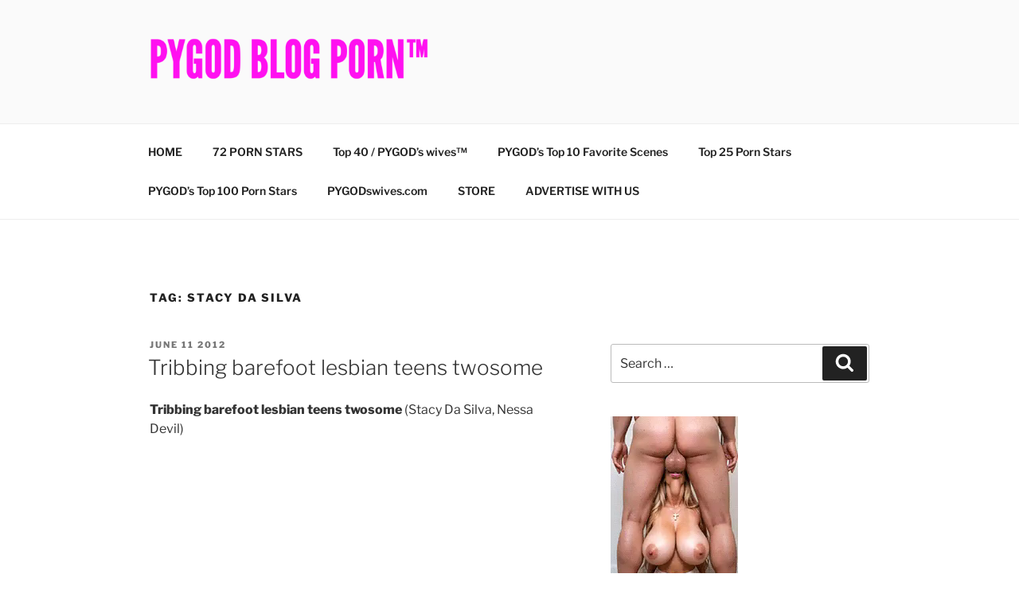

--- FILE ---
content_type: text/html; charset=UTF-8
request_url: https://www.pygodblog.com/tag/stacy-da-silva/
body_size: 39921
content:
<!DOCTYPE html>
<html lang="en-CA" class="no-js no-svg">
<head>
<meta charset="UTF-8">
<meta name="viewport" content="width=device-width, initial-scale=1.0">
<link rel="profile" href="https://gmpg.org/xfn/11">

<script>
(function(html){html.className = html.className.replace(/\bno-js\b/,'js')})(document.documentElement);
//# sourceURL=twentyseventeen_javascript_detection
</script>
<meta name='robots' content='index, follow, max-image-preview:large, max-snippet:-1, max-video-preview:-1' />

	<!-- This site is optimized with the Yoast SEO plugin v26.8-RC7 - https://yoast.com/product/yoast-seo-wordpress/ -->
	<title>Stacy Da Silva Archives - PYGODblog.com™</title>
	<link rel="canonical" href="https://www.pygodblog.com/tag/stacy-da-silva/" />
	<meta property="og:locale" content="en_US" />
	<meta property="og:type" content="article" />
	<meta property="og:title" content="Stacy Da Silva Archives - PYGODblog.com™" />
	<meta property="og:url" content="https://www.pygodblog.com/tag/stacy-da-silva/" />
	<meta property="og:site_name" content="PYGODblog.com™" />
	<meta name="twitter:card" content="summary_large_image" />
	<meta name="twitter:site" content="@PYGODswives" />
	<script type="application/ld+json" class="yoast-schema-graph">{"@context":"https://schema.org","@graph":[{"@type":"CollectionPage","@id":"https://www.pygodblog.com/tag/stacy-da-silva/","url":"https://www.pygodblog.com/tag/stacy-da-silva/","name":"Stacy Da Silva Archives - PYGODblog.com™","isPartOf":{"@id":"https://www.pygodblog.com/#website"},"breadcrumb":{"@id":"https://www.pygodblog.com/tag/stacy-da-silva/#breadcrumb"},"inLanguage":"en-CA"},{"@type":"BreadcrumbList","@id":"https://www.pygodblog.com/tag/stacy-da-silva/#breadcrumb","itemListElement":[{"@type":"ListItem","position":1,"name":"Home","item":"https://www.pygodblog.com/"},{"@type":"ListItem","position":2,"name":"Stacy Da Silva"}]},{"@type":"WebSite","@id":"https://www.pygodblog.com/#website","url":"https://www.pygodblog.com/","name":"PYGODblog.com™","description":"The Porno Junkies, Chronic Wankers &amp; Sex Maniacs&#039;s Paradise.","publisher":{"@id":"https://www.pygodblog.com/#organization"},"potentialAction":[{"@type":"SearchAction","target":{"@type":"EntryPoint","urlTemplate":"https://www.pygodblog.com/?s={search_term_string}"},"query-input":{"@type":"PropertyValueSpecification","valueRequired":true,"valueName":"search_term_string"}}],"inLanguage":"en-CA"},{"@type":"Organization","@id":"https://www.pygodblog.com/#organization","name":"PYGODblog.com™","url":"https://www.pygodblog.com/","logo":{"@type":"ImageObject","inLanguage":"en-CA","@id":"https://www.pygodblog.com/#/schema/logo/image/","url":"https://www.pygodblog.com/wp-content/uploads/2022/08/PYGOD-PORN-BLOG.png","contentUrl":"https://www.pygodblog.com/wp-content/uploads/2022/08/PYGOD-PORN-BLOG.png","width":4500,"height":829,"caption":"PYGODblog.com™"},"image":{"@id":"https://www.pygodblog.com/#/schema/logo/image/"},"sameAs":["https://www.facebook.com/PYGODswives","https://x.com/PYGODswives"]}]}</script>
	<!-- / Yoast SEO plugin. -->


<link rel="alternate" type="application/rss+xml" title="PYGODblog.com™ &raquo; Feed" href="https://www.pygodblog.com/feed/" />
<link rel="alternate" type="application/rss+xml" title="PYGODblog.com™ &raquo; Stacy Da Silva Tag Feed" href="https://www.pygodblog.com/tag/stacy-da-silva/feed/" />
		<!-- This site uses the Google Analytics by MonsterInsights plugin v9.11.1 - Using Analytics tracking - https://www.monsterinsights.com/ -->
		<!-- Note: MonsterInsights is not currently configured on this site. The site owner needs to authenticate with Google Analytics in the MonsterInsights settings panel. -->
					<!-- No tracking code set -->
				<!-- / Google Analytics by MonsterInsights -->
		<style id='wp-img-auto-sizes-contain-inline-css'>
img:is([sizes=auto i],[sizes^="auto," i]){contain-intrinsic-size:3000px 1500px}
/*# sourceURL=wp-img-auto-sizes-contain-inline-css */
</style>
<style id='wp-emoji-styles-inline-css'>

	img.wp-smiley, img.emoji {
		display: inline !important;
		border: none !important;
		box-shadow: none !important;
		height: 1em !important;
		width: 1em !important;
		margin: 0 0.07em !important;
		vertical-align: -0.1em !important;
		background: none !important;
		padding: 0 !important;
	}
/*# sourceURL=wp-emoji-styles-inline-css */
</style>
<style id='wp-block-library-inline-css'>
:root{--wp-block-synced-color:#7a00df;--wp-block-synced-color--rgb:122,0,223;--wp-bound-block-color:var(--wp-block-synced-color);--wp-editor-canvas-background:#ddd;--wp-admin-theme-color:#007cba;--wp-admin-theme-color--rgb:0,124,186;--wp-admin-theme-color-darker-10:#006ba1;--wp-admin-theme-color-darker-10--rgb:0,107,160.5;--wp-admin-theme-color-darker-20:#005a87;--wp-admin-theme-color-darker-20--rgb:0,90,135;--wp-admin-border-width-focus:2px}@media (min-resolution:192dpi){:root{--wp-admin-border-width-focus:1.5px}}.wp-element-button{cursor:pointer}:root .has-very-light-gray-background-color{background-color:#eee}:root .has-very-dark-gray-background-color{background-color:#313131}:root .has-very-light-gray-color{color:#eee}:root .has-very-dark-gray-color{color:#313131}:root .has-vivid-green-cyan-to-vivid-cyan-blue-gradient-background{background:linear-gradient(135deg,#00d084,#0693e3)}:root .has-purple-crush-gradient-background{background:linear-gradient(135deg,#34e2e4,#4721fb 50%,#ab1dfe)}:root .has-hazy-dawn-gradient-background{background:linear-gradient(135deg,#faaca8,#dad0ec)}:root .has-subdued-olive-gradient-background{background:linear-gradient(135deg,#fafae1,#67a671)}:root .has-atomic-cream-gradient-background{background:linear-gradient(135deg,#fdd79a,#004a59)}:root .has-nightshade-gradient-background{background:linear-gradient(135deg,#330968,#31cdcf)}:root .has-midnight-gradient-background{background:linear-gradient(135deg,#020381,#2874fc)}:root{--wp--preset--font-size--normal:16px;--wp--preset--font-size--huge:42px}.has-regular-font-size{font-size:1em}.has-larger-font-size{font-size:2.625em}.has-normal-font-size{font-size:var(--wp--preset--font-size--normal)}.has-huge-font-size{font-size:var(--wp--preset--font-size--huge)}.has-text-align-center{text-align:center}.has-text-align-left{text-align:left}.has-text-align-right{text-align:right}.has-fit-text{white-space:nowrap!important}#end-resizable-editor-section{display:none}.aligncenter{clear:both}.items-justified-left{justify-content:flex-start}.items-justified-center{justify-content:center}.items-justified-right{justify-content:flex-end}.items-justified-space-between{justify-content:space-between}.screen-reader-text{border:0;clip-path:inset(50%);height:1px;margin:-1px;overflow:hidden;padding:0;position:absolute;width:1px;word-wrap:normal!important}.screen-reader-text:focus{background-color:#ddd;clip-path:none;color:#444;display:block;font-size:1em;height:auto;left:5px;line-height:normal;padding:15px 23px 14px;text-decoration:none;top:5px;width:auto;z-index:100000}html :where(.has-border-color){border-style:solid}html :where([style*=border-top-color]){border-top-style:solid}html :where([style*=border-right-color]){border-right-style:solid}html :where([style*=border-bottom-color]){border-bottom-style:solid}html :where([style*=border-left-color]){border-left-style:solid}html :where([style*=border-width]){border-style:solid}html :where([style*=border-top-width]){border-top-style:solid}html :where([style*=border-right-width]){border-right-style:solid}html :where([style*=border-bottom-width]){border-bottom-style:solid}html :where([style*=border-left-width]){border-left-style:solid}html :where(img[class*=wp-image-]){height:auto;max-width:100%}:where(figure){margin:0 0 1em}html :where(.is-position-sticky){--wp-admin--admin-bar--position-offset:var(--wp-admin--admin-bar--height,0px)}@media screen and (max-width:600px){html :where(.is-position-sticky){--wp-admin--admin-bar--position-offset:0px}}

/*# sourceURL=wp-block-library-inline-css */
</style><style id='wp-block-paragraph-inline-css'>
.is-small-text{font-size:.875em}.is-regular-text{font-size:1em}.is-large-text{font-size:2.25em}.is-larger-text{font-size:3em}.has-drop-cap:not(:focus):first-letter{float:left;font-size:8.4em;font-style:normal;font-weight:100;line-height:.68;margin:.05em .1em 0 0;text-transform:uppercase}body.rtl .has-drop-cap:not(:focus):first-letter{float:none;margin-left:.1em}p.has-drop-cap.has-background{overflow:hidden}:root :where(p.has-background){padding:1.25em 2.375em}:where(p.has-text-color:not(.has-link-color)) a{color:inherit}p.has-text-align-left[style*="writing-mode:vertical-lr"],p.has-text-align-right[style*="writing-mode:vertical-rl"]{rotate:180deg}
/*# sourceURL=https://www.pygodblog.com/wp-includes/blocks/paragraph/style.min.css */
</style>
<style id='global-styles-inline-css'>
:root{--wp--preset--aspect-ratio--square: 1;--wp--preset--aspect-ratio--4-3: 4/3;--wp--preset--aspect-ratio--3-4: 3/4;--wp--preset--aspect-ratio--3-2: 3/2;--wp--preset--aspect-ratio--2-3: 2/3;--wp--preset--aspect-ratio--16-9: 16/9;--wp--preset--aspect-ratio--9-16: 9/16;--wp--preset--color--black: #000000;--wp--preset--color--cyan-bluish-gray: #abb8c3;--wp--preset--color--white: #ffffff;--wp--preset--color--pale-pink: #f78da7;--wp--preset--color--vivid-red: #cf2e2e;--wp--preset--color--luminous-vivid-orange: #ff6900;--wp--preset--color--luminous-vivid-amber: #fcb900;--wp--preset--color--light-green-cyan: #7bdcb5;--wp--preset--color--vivid-green-cyan: #00d084;--wp--preset--color--pale-cyan-blue: #8ed1fc;--wp--preset--color--vivid-cyan-blue: #0693e3;--wp--preset--color--vivid-purple: #9b51e0;--wp--preset--gradient--vivid-cyan-blue-to-vivid-purple: linear-gradient(135deg,rgb(6,147,227) 0%,rgb(155,81,224) 100%);--wp--preset--gradient--light-green-cyan-to-vivid-green-cyan: linear-gradient(135deg,rgb(122,220,180) 0%,rgb(0,208,130) 100%);--wp--preset--gradient--luminous-vivid-amber-to-luminous-vivid-orange: linear-gradient(135deg,rgb(252,185,0) 0%,rgb(255,105,0) 100%);--wp--preset--gradient--luminous-vivid-orange-to-vivid-red: linear-gradient(135deg,rgb(255,105,0) 0%,rgb(207,46,46) 100%);--wp--preset--gradient--very-light-gray-to-cyan-bluish-gray: linear-gradient(135deg,rgb(238,238,238) 0%,rgb(169,184,195) 100%);--wp--preset--gradient--cool-to-warm-spectrum: linear-gradient(135deg,rgb(74,234,220) 0%,rgb(151,120,209) 20%,rgb(207,42,186) 40%,rgb(238,44,130) 60%,rgb(251,105,98) 80%,rgb(254,248,76) 100%);--wp--preset--gradient--blush-light-purple: linear-gradient(135deg,rgb(255,206,236) 0%,rgb(152,150,240) 100%);--wp--preset--gradient--blush-bordeaux: linear-gradient(135deg,rgb(254,205,165) 0%,rgb(254,45,45) 50%,rgb(107,0,62) 100%);--wp--preset--gradient--luminous-dusk: linear-gradient(135deg,rgb(255,203,112) 0%,rgb(199,81,192) 50%,rgb(65,88,208) 100%);--wp--preset--gradient--pale-ocean: linear-gradient(135deg,rgb(255,245,203) 0%,rgb(182,227,212) 50%,rgb(51,167,181) 100%);--wp--preset--gradient--electric-grass: linear-gradient(135deg,rgb(202,248,128) 0%,rgb(113,206,126) 100%);--wp--preset--gradient--midnight: linear-gradient(135deg,rgb(2,3,129) 0%,rgb(40,116,252) 100%);--wp--preset--font-size--small: 13px;--wp--preset--font-size--medium: 20px;--wp--preset--font-size--large: 36px;--wp--preset--font-size--x-large: 42px;--wp--preset--spacing--20: 0.44rem;--wp--preset--spacing--30: 0.67rem;--wp--preset--spacing--40: 1rem;--wp--preset--spacing--50: 1.5rem;--wp--preset--spacing--60: 2.25rem;--wp--preset--spacing--70: 3.38rem;--wp--preset--spacing--80: 5.06rem;--wp--preset--shadow--natural: 6px 6px 9px rgba(0, 0, 0, 0.2);--wp--preset--shadow--deep: 12px 12px 50px rgba(0, 0, 0, 0.4);--wp--preset--shadow--sharp: 6px 6px 0px rgba(0, 0, 0, 0.2);--wp--preset--shadow--outlined: 6px 6px 0px -3px rgb(255, 255, 255), 6px 6px rgb(0, 0, 0);--wp--preset--shadow--crisp: 6px 6px 0px rgb(0, 0, 0);}:where(.is-layout-flex){gap: 0.5em;}:where(.is-layout-grid){gap: 0.5em;}body .is-layout-flex{display: flex;}.is-layout-flex{flex-wrap: wrap;align-items: center;}.is-layout-flex > :is(*, div){margin: 0;}body .is-layout-grid{display: grid;}.is-layout-grid > :is(*, div){margin: 0;}:where(.wp-block-columns.is-layout-flex){gap: 2em;}:where(.wp-block-columns.is-layout-grid){gap: 2em;}:where(.wp-block-post-template.is-layout-flex){gap: 1.25em;}:where(.wp-block-post-template.is-layout-grid){gap: 1.25em;}.has-black-color{color: var(--wp--preset--color--black) !important;}.has-cyan-bluish-gray-color{color: var(--wp--preset--color--cyan-bluish-gray) !important;}.has-white-color{color: var(--wp--preset--color--white) !important;}.has-pale-pink-color{color: var(--wp--preset--color--pale-pink) !important;}.has-vivid-red-color{color: var(--wp--preset--color--vivid-red) !important;}.has-luminous-vivid-orange-color{color: var(--wp--preset--color--luminous-vivid-orange) !important;}.has-luminous-vivid-amber-color{color: var(--wp--preset--color--luminous-vivid-amber) !important;}.has-light-green-cyan-color{color: var(--wp--preset--color--light-green-cyan) !important;}.has-vivid-green-cyan-color{color: var(--wp--preset--color--vivid-green-cyan) !important;}.has-pale-cyan-blue-color{color: var(--wp--preset--color--pale-cyan-blue) !important;}.has-vivid-cyan-blue-color{color: var(--wp--preset--color--vivid-cyan-blue) !important;}.has-vivid-purple-color{color: var(--wp--preset--color--vivid-purple) !important;}.has-black-background-color{background-color: var(--wp--preset--color--black) !important;}.has-cyan-bluish-gray-background-color{background-color: var(--wp--preset--color--cyan-bluish-gray) !important;}.has-white-background-color{background-color: var(--wp--preset--color--white) !important;}.has-pale-pink-background-color{background-color: var(--wp--preset--color--pale-pink) !important;}.has-vivid-red-background-color{background-color: var(--wp--preset--color--vivid-red) !important;}.has-luminous-vivid-orange-background-color{background-color: var(--wp--preset--color--luminous-vivid-orange) !important;}.has-luminous-vivid-amber-background-color{background-color: var(--wp--preset--color--luminous-vivid-amber) !important;}.has-light-green-cyan-background-color{background-color: var(--wp--preset--color--light-green-cyan) !important;}.has-vivid-green-cyan-background-color{background-color: var(--wp--preset--color--vivid-green-cyan) !important;}.has-pale-cyan-blue-background-color{background-color: var(--wp--preset--color--pale-cyan-blue) !important;}.has-vivid-cyan-blue-background-color{background-color: var(--wp--preset--color--vivid-cyan-blue) !important;}.has-vivid-purple-background-color{background-color: var(--wp--preset--color--vivid-purple) !important;}.has-black-border-color{border-color: var(--wp--preset--color--black) !important;}.has-cyan-bluish-gray-border-color{border-color: var(--wp--preset--color--cyan-bluish-gray) !important;}.has-white-border-color{border-color: var(--wp--preset--color--white) !important;}.has-pale-pink-border-color{border-color: var(--wp--preset--color--pale-pink) !important;}.has-vivid-red-border-color{border-color: var(--wp--preset--color--vivid-red) !important;}.has-luminous-vivid-orange-border-color{border-color: var(--wp--preset--color--luminous-vivid-orange) !important;}.has-luminous-vivid-amber-border-color{border-color: var(--wp--preset--color--luminous-vivid-amber) !important;}.has-light-green-cyan-border-color{border-color: var(--wp--preset--color--light-green-cyan) !important;}.has-vivid-green-cyan-border-color{border-color: var(--wp--preset--color--vivid-green-cyan) !important;}.has-pale-cyan-blue-border-color{border-color: var(--wp--preset--color--pale-cyan-blue) !important;}.has-vivid-cyan-blue-border-color{border-color: var(--wp--preset--color--vivid-cyan-blue) !important;}.has-vivid-purple-border-color{border-color: var(--wp--preset--color--vivid-purple) !important;}.has-vivid-cyan-blue-to-vivid-purple-gradient-background{background: var(--wp--preset--gradient--vivid-cyan-blue-to-vivid-purple) !important;}.has-light-green-cyan-to-vivid-green-cyan-gradient-background{background: var(--wp--preset--gradient--light-green-cyan-to-vivid-green-cyan) !important;}.has-luminous-vivid-amber-to-luminous-vivid-orange-gradient-background{background: var(--wp--preset--gradient--luminous-vivid-amber-to-luminous-vivid-orange) !important;}.has-luminous-vivid-orange-to-vivid-red-gradient-background{background: var(--wp--preset--gradient--luminous-vivid-orange-to-vivid-red) !important;}.has-very-light-gray-to-cyan-bluish-gray-gradient-background{background: var(--wp--preset--gradient--very-light-gray-to-cyan-bluish-gray) !important;}.has-cool-to-warm-spectrum-gradient-background{background: var(--wp--preset--gradient--cool-to-warm-spectrum) !important;}.has-blush-light-purple-gradient-background{background: var(--wp--preset--gradient--blush-light-purple) !important;}.has-blush-bordeaux-gradient-background{background: var(--wp--preset--gradient--blush-bordeaux) !important;}.has-luminous-dusk-gradient-background{background: var(--wp--preset--gradient--luminous-dusk) !important;}.has-pale-ocean-gradient-background{background: var(--wp--preset--gradient--pale-ocean) !important;}.has-electric-grass-gradient-background{background: var(--wp--preset--gradient--electric-grass) !important;}.has-midnight-gradient-background{background: var(--wp--preset--gradient--midnight) !important;}.has-small-font-size{font-size: var(--wp--preset--font-size--small) !important;}.has-medium-font-size{font-size: var(--wp--preset--font-size--medium) !important;}.has-large-font-size{font-size: var(--wp--preset--font-size--large) !important;}.has-x-large-font-size{font-size: var(--wp--preset--font-size--x-large) !important;}
/*# sourceURL=global-styles-inline-css */
</style>

<style id='classic-theme-styles-inline-css'>
/*! This file is auto-generated */
.wp-block-button__link{color:#fff;background-color:#32373c;border-radius:9999px;box-shadow:none;text-decoration:none;padding:calc(.667em + 2px) calc(1.333em + 2px);font-size:1.125em}.wp-block-file__button{background:#32373c;color:#fff;text-decoration:none}
/*# sourceURL=/wp-includes/css/classic-themes.min.css */
</style>
<link rel='stylesheet' id='twentyseventeen-fonts-css' href='https://www.pygodblog.com/wp-content/themes/twentyseventeen/assets/fonts/font-libre-franklin.css?ver=20230328' media='all' />
<link rel='stylesheet' id='twentyseventeen-style-css' href='https://www.pygodblog.com/wp-content/themes/twentyseventeen/style.css?ver=20251202' media='all' />
<link rel='stylesheet' id='twentyseventeen-block-style-css' href='https://www.pygodblog.com/wp-content/themes/twentyseventeen/assets/css/blocks.css?ver=20240729' media='all' />
<script src="https://www.pygodblog.com/wp-includes/js/jquery/jquery.min.js?ver=3.7.1" id="jquery-core-js"></script>
<script src="https://www.pygodblog.com/wp-includes/js/jquery/jquery-migrate.min.js?ver=3.4.1" id="jquery-migrate-js"></script>
<script id="twentyseventeen-global-js-extra">
var twentyseventeenScreenReaderText = {"quote":"\u003Csvg class=\"icon icon-quote-right\" aria-hidden=\"true\" role=\"img\"\u003E \u003Cuse href=\"#icon-quote-right\" xlink:href=\"#icon-quote-right\"\u003E\u003C/use\u003E \u003C/svg\u003E","expand":"Expand child menu","collapse":"Collapse child menu","icon":"\u003Csvg class=\"icon icon-angle-down\" aria-hidden=\"true\" role=\"img\"\u003E \u003Cuse href=\"#icon-angle-down\" xlink:href=\"#icon-angle-down\"\u003E\u003C/use\u003E \u003Cspan class=\"svg-fallback icon-angle-down\"\u003E\u003C/span\u003E\u003C/svg\u003E"};
//# sourceURL=twentyseventeen-global-js-extra
</script>
<script src="https://www.pygodblog.com/wp-content/themes/twentyseventeen/assets/js/global.js?ver=20211130" id="twentyseventeen-global-js" defer data-wp-strategy="defer"></script>
<script src="https://www.pygodblog.com/wp-content/themes/twentyseventeen/assets/js/navigation.js?ver=20210122" id="twentyseventeen-navigation-js" defer data-wp-strategy="defer"></script>
<link rel="https://api.w.org/" href="https://www.pygodblog.com/wp-json/" /><link rel="alternate" title="JSON" type="application/json" href="https://www.pygodblog.com/wp-json/wp/v2/tags/2079" /><link rel="EditURI" type="application/rsd+xml" title="RSD" href="https://www.pygodblog.com/xmlrpc.php?rsd" />
<meta name="generator" content="WordPress 6.9" />
		<style id="twentyseventeen-custom-header-styles" type="text/css">
				.site-title,
		.site-description {
			position: absolute;
			clip-path: inset(50%);
		}
				</style>
		<link rel="icon" href="https://www.pygodblog.com/wp-content/uploads/2014/10/cropped-infinity-symbol-32x32.jpg" sizes="32x32" />
<link rel="icon" href="https://www.pygodblog.com/wp-content/uploads/2014/10/cropped-infinity-symbol-192x192.jpg" sizes="192x192" />
<link rel="apple-touch-icon" href="https://www.pygodblog.com/wp-content/uploads/2014/10/cropped-infinity-symbol-180x180.jpg" />
<meta name="msapplication-TileImage" content="https://www.pygodblog.com/wp-content/uploads/2014/10/cropped-infinity-symbol-270x270.jpg" />
</head>

<body class="archive tag tag-stacy-da-silva tag-2079 wp-custom-logo wp-embed-responsive wp-theme-twentyseventeen hfeed has-sidebar page-one-column title-tagline-hidden colors-light">
<div id="page" class="site">
	<a class="skip-link screen-reader-text" href="#content">
		Skip to content	</a>

	<header id="masthead" class="site-header">

		<div class="custom-header">

		<div class="custom-header-media">
					</div>

	<div class="site-branding">
	<div class="wrap">

		<a href="https://www.pygodblog.com/" class="custom-logo-link" rel="home"><img width="1689" height="250" src="https://www.pygodblog.com/wp-content/uploads/2022/08/cropped-PYGOD-PORN-BLOG-1.png" class="custom-logo" alt="PYGOD BLOG PORN™ PYGODblog.com" decoding="async" fetchpriority="high" srcset="https://www.pygodblog.com/wp-content/uploads/2022/08/cropped-PYGOD-PORN-BLOG-1.png 1689w, https://www.pygodblog.com/wp-content/uploads/2022/08/cropped-PYGOD-PORN-BLOG-1-300x44.png 300w, https://www.pygodblog.com/wp-content/uploads/2022/08/cropped-PYGOD-PORN-BLOG-1-1024x152.png 1024w, https://www.pygodblog.com/wp-content/uploads/2022/08/cropped-PYGOD-PORN-BLOG-1-1536x227.png 1536w" sizes="(max-width: 767px) 89vw, (max-width: 1000px) 54vw, (max-width: 1071px) 543px, 580px" /></a>
		<div class="site-branding-text">
							<p class="site-title"><a href="https://www.pygodblog.com/" rel="home" >PYGODblog.com™</a></p>
								<p class="site-description">The Porno Junkies, Chronic Wankers &amp; Sex Maniacs&#039;s Paradise.</p>
					</div><!-- .site-branding-text -->

		
	</div><!-- .wrap -->
</div><!-- .site-branding -->

</div><!-- .custom-header -->

					<div class="navigation-top">
				<div class="wrap">
					<nav id="site-navigation" class="main-navigation" aria-label="Top Menu">
	<button class="menu-toggle" aria-controls="top-menu" aria-expanded="false">
		<svg class="icon icon-bars" aria-hidden="true" role="img"> <use href="#icon-bars" xlink:href="#icon-bars"></use> </svg><svg class="icon icon-close" aria-hidden="true" role="img"> <use href="#icon-close" xlink:href="#icon-close"></use> </svg>Menu	</button>

	<div class="menu-home-container"><ul id="top-menu" class="menu"><li id="menu-item-46546" class="menu-item menu-item-type-custom menu-item-object-custom menu-item-46546"><a href="http://PYGODblog.com">HOME</a></li>
<li id="menu-item-47521" class="menu-item menu-item-type-post_type menu-item-object-page menu-item-47521"><a href="https://www.pygodblog.com/72-porn-stars/">72 PORN STARS</a></li>
<li id="menu-item-46537" class="menu-item menu-item-type-post_type menu-item-object-page menu-item-46537"><a href="https://www.pygodblog.com/top-30-pygodswives/">Top 40 / PYGOD&#8217;s wives&#x2122;</a></li>
<li id="menu-item-46541" class="menu-item menu-item-type-post_type menu-item-object-page menu-item-46541"><a href="https://www.pygodblog.com/pygods-top-10-favorites/">PYGOD&#8217;s Top 10 Favorite Scenes</a></li>
<li id="menu-item-46539" class="menu-item menu-item-type-post_type menu-item-object-page menu-item-46539"><a href="https://www.pygodblog.com/top-25-porn-stars/">Top 25 Porn Stars</a></li>
<li id="menu-item-46544" class="menu-item menu-item-type-post_type menu-item-object-page menu-item-46544"><a href="https://www.pygodblog.com/pygodswives/">PYGOD’s Top 100 Porn Stars</a></li>
<li id="menu-item-49916" class="menu-item menu-item-type-post_type menu-item-object-page menu-item-49916"><a href="https://www.pygodblog.com/pygodswives-com/">PYGODswives.com</a></li>
<li id="menu-item-50043" class="menu-item menu-item-type-custom menu-item-object-custom menu-item-50043"><a href="https://pygear.com/store/">STORE</a></li>
<li id="menu-item-50120" class="menu-item menu-item-type-custom menu-item-object-custom menu-item-50120"><a href="https://pygod.com/advertising/">ADVERTISE WITH US</a></li>
</ul></div>
	</nav><!-- #site-navigation -->
				</div><!-- .wrap -->
			</div><!-- .navigation-top -->
		
	</header><!-- #masthead -->

	
	<div class="site-content-contain">
		<div id="content" class="site-content">

<div class="wrap">

			<header class="page-header">
			<h1 class="page-title">Tag: <span>Stacy Da Silva</span></h1>		</header><!-- .page-header -->
	
	<div id="primary" class="content-area">
		<main id="main" class="site-main">

					
<article id="post-9972" class="post-9972 post type-post status-publish format-standard hentry category-porn-stars-2 category-teen-2 tag-anal tag-anal-masturbation tag-bikini tag-black-haired tag-kissing tag-lesbian tag-licking-vagina tag-masturbation tag-nessa-devil tag-oral-sex tag-rimming tag-shaved tag-skinny tag-stacy-da-silva tag-teen tag-teens tag-tribbing tag-vaginal-masturbation">
		<header class="entry-header">
		<div class="entry-meta"><span class="screen-reader-text">Posted on</span> <a href="https://www.pygodblog.com/tribbing-barefoot-lesbian-teens-twosome/" rel="bookmark"><time class="entry-date published updated" datetime="2012-06-11T23:52:01-04:00">June 11 2012</time></a></div><!-- .entry-meta --><h2 class="entry-title"><a href="https://www.pygodblog.com/tribbing-barefoot-lesbian-teens-twosome/" rel="bookmark">Tribbing barefoot lesbian teens twosome</a></h2>	</header><!-- .entry-header -->

	
	<div class="entry-content">
		<p><strong>Tribbing barefoot lesbian teens twosome</strong> (Stacy Da Silva, Nessa Devil)<br />
<object width="434" height="344" classid="clsid:d27cdb6e-ae6d-11cf-96b8-444553540000" codebase="http://download.macromedia.com/pub/shockwave/cabs/flash/swflash.cab#version=6,0,40,0"><param name="allowfullscreen" value="true" /><param name="AllowScriptAccess" value="always" /><param name="FlashVars" value="id=202454&amp;style=redtube&amp;autostart=false" /><param name="src" value="http://embed.redtube.com/player/?id=202454&amp;style=redtube" /><param name="allowscriptaccess" value="always" /><param name="flashvars" value="autostart=false" /><param name="pluginspage" value="http://www.adobe.com/shockwave/download/download.cgi?P1_Prod_Version=ShockwaveFlash" /><embed width="434" height="344" type="application/x-shockwave-flash" src="http://embed.redtube.com/player/?id=202454&amp;style=redtube" allowfullscreen="true" AllowScriptAccess="always" FlashVars="id=202454&amp;style=redtube&amp;autostart=false" allowscriptaccess="always" flashvars="autostart=false" pluginspage="http://www.adobe.com/shockwave/download/download.cgi?P1_Prod_Version=ShockwaveFlash" /></object></p>
	</div><!-- .entry-content -->

	
</article><!-- #post-9972 -->

		</main><!-- #main -->
	</div><!-- #primary -->
	
<aside id="secondary" class="widget-area" aria-label="Blog Sidebar">
	<section id="search-3" class="widget widget_search">

<form role="search" method="get" class="search-form" action="https://www.pygodblog.com/">
	<label for="search-form-1">
		<span class="screen-reader-text">
			Search for:		</span>
	</label>
	<input type="search" id="search-form-1" class="search-field" placeholder="Search &hellip;" value="" name="s" />
	<button type="submit" class="search-submit"><svg class="icon icon-search" aria-hidden="true" role="img"> <use href="#icon-search" xlink:href="#icon-search"></use> </svg><span class="screen-reader-text">
		Search	</span></button>
</form>
</section><section id="custom_html-11" class="widget_text widget widget_custom_html"><div class="textwidget custom-html-widget"><script type="application/javascript">
    var ad_idzone = "557200",
    ad_width = "160",
    ad_height = "600"
</script>
<script type="application/javascript" src="https://a.exosrv.com/ads.js"></script>
<noscript>
    <iframe src="https://syndication.exosrv.com/ads-iframe-display.php?idzone=557200&output=noscript&type=160x600" width="160" height="600" scrolling="no" marginwidth="0" marginheight="0" frameborder="0"></iframe>
</noscript></div></section><section id="media_image-6" class="widget widget_media_image"><a href="https://pygod.com"><img width="232" height="300" src="https://www.pygodblog.com/wp-content/uploads/2018/12/Sexy-woman-KISS-THIS-big-boobs-shirt-232x300.jpg" class="image wp-image-49334  attachment-medium size-medium" alt="" style="max-width: 100%; height: auto;" decoding="async" loading="lazy" srcset="https://www.pygodblog.com/wp-content/uploads/2018/12/Sexy-woman-KISS-THIS-big-boobs-shirt-232x300.jpg 232w, https://www.pygodblog.com/wp-content/uploads/2018/12/Sexy-woman-KISS-THIS-big-boobs-shirt.jpg 524w" sizes="(max-width: 767px) 89vw, (max-width: 1000px) 54vw, (max-width: 1071px) 543px, 580px" /></a></section><section id="nav_menu-7" class="widget widget_nav_menu"><h2 class="widget-title">PYGOD&#8217;s wives &#038; concubines</h2><nav class="menu-72-porn-stars-pygods-wives-container" aria-label="PYGOD&#8217;s wives &#038; concubines"><ul id="menu-72-porn-stars-pygods-wives" class="menu"><li id="menu-item-3156" class="menu-item menu-item-type-custom menu-item-object-custom menu-item-3156"><a href="https://www.pygodblog.com/jenna-jameson-tube-videos/">1- Jenna Jameson</a></li>
<li id="menu-item-3157" class="menu-item menu-item-type-custom menu-item-object-custom menu-item-3157"><a href="https://www.pygodblog.com/jasmin-st-claire-tube-videos/">2- Jasmin St.Claire</a></li>
<li id="menu-item-3158" class="menu-item menu-item-type-custom menu-item-object-custom menu-item-3158"><a href="https://www.pygodblog.com/jill-kelly-tube-videos/">3- Jill Kelly</a></li>
<li id="menu-item-3159" class="menu-item menu-item-type-custom menu-item-object-custom menu-item-3159"><a href="https://www.pygodblog.com/debi-diamond-tube-videos/">4- Debi Diamond</a></li>
<li id="menu-item-3160" class="menu-item menu-item-type-custom menu-item-object-custom menu-item-3160"><a href="https://www.pygodblog.com/raylene-tube-videos/">5- Raylene</a></li>
<li id="menu-item-3161" class="menu-item menu-item-type-custom menu-item-object-custom menu-item-3161"><a href="https://www.pygodblog.com/jr-carrington-tube-videos/">6- JR Carrington</a></li>
<li id="menu-item-3162" class="menu-item menu-item-type-custom menu-item-object-custom menu-item-3162"><a href="https://www.pygodblog.com/gina-ryder-tube-videos/">7- Gina Ryder</a></li>
<li id="menu-item-3163" class="menu-item menu-item-type-custom menu-item-object-custom menu-item-3163"><a href="https://www.pygodblog.com/tina-cheri-tube-videos/">8- Tina Cheri</a></li>
<li id="menu-item-3164" class="menu-item menu-item-type-custom menu-item-object-custom menu-item-3164"><a href="https://www.pygodblog.com/alexandra-nice-tube-videos/">9- Alexandra Nice</a></li>
<li id="menu-item-3165" class="menu-item menu-item-type-custom menu-item-object-custom menu-item-3165"><a href="https://www.pygodblog.com/nikita-denise-tube-videos/">10- Nikita Denise</a></li>
<li id="menu-item-3166" class="menu-item menu-item-type-custom menu-item-object-custom menu-item-3166"><a href="https://www.pygodblog.com/tera-patrick-tube-videos/">11- Tera Patrick</a></li>
<li id="menu-item-3167" class="menu-item menu-item-type-custom menu-item-object-custom menu-item-3167"><a href="https://www.pygodblog.com/nicole-sheridan-tube-videos/">12- Nicole Sheridan</a></li>
<li id="menu-item-3168" class="menu-item menu-item-type-custom menu-item-object-custom menu-item-3168"><a href="https://www.pygodblog.com/candie-evans-tube-videos/">13- Candie Evans</a></li>
<li id="menu-item-3169" class="menu-item menu-item-type-custom menu-item-object-custom menu-item-3169"><a href="https://www.pygodblog.com/tori-welles-tube-videos/">14- Tori Welles</a></li>
<li id="menu-item-3170" class="menu-item menu-item-type-custom menu-item-object-custom menu-item-3170"><a href="https://www.pygodblog.com/davia-ardell-tube-videos/">15- Davia Ardell</a></li>
<li id="menu-item-3171" class="menu-item menu-item-type-custom menu-item-object-custom menu-item-3171"><a href="https://www.pygodblog.com/holly-body-tube-videos/">16- Holly Body</a></li>
<li id="menu-item-3172" class="menu-item menu-item-type-custom menu-item-object-custom menu-item-3172"><a href="https://www.pygodblog.com/monique-tube-videos/">17- Monique</a></li>
<li id="menu-item-3173" class="menu-item menu-item-type-custom menu-item-object-custom menu-item-3173"><a href="https://www.pygodblog.com/ariana-jollee-tube-videos/">18- Ariana Jollee</a></li>
<li id="menu-item-3174" class="menu-item menu-item-type-custom menu-item-object-custom menu-item-3174"><a href="https://www.pygodblog.com/cindy-crawford-tube-videos/">19- Cindy Crawford</a></li>
<li id="menu-item-3175" class="menu-item menu-item-type-custom menu-item-object-custom menu-item-3175"><a href="https://www.pygodblog.com/eva-angelina-tube-videos/">20- Eva Angelina</a></li>
<li id="menu-item-3176" class="menu-item menu-item-type-custom menu-item-object-custom menu-item-3176"><a href="https://www.pygodblog.com/belladonna-tube-videos/">21- Belladonna</a></li>
<li id="menu-item-3177" class="menu-item menu-item-type-custom menu-item-object-custom menu-item-3177"><a href="https://www.pygodblog.com/annette-schwarz-tube-videos/">22- Annette Schwarz</a></li>
<li id="menu-item-4572" class="menu-item menu-item-type-custom menu-item-object-custom menu-item-4572"><a href="https://www.pygodblog.com/jayna-james-tube-videos/">23- Jayna James / Amy Anderssen</a></li>
<li id="menu-item-22320" class="menu-item menu-item-type-custom menu-item-object-custom menu-item-22320"><a href="https://www.pygodblog.com/pinky-tube-videos/">24- Pinky</a></li>
<li id="menu-item-23786" class="menu-item menu-item-type-custom menu-item-object-custom menu-item-23786"><a href="https://www.pygodblog.com/mana-izumi-tube-videos/">25- Mana Izumi</a></li>
<li id="menu-item-28455" class="menu-item menu-item-type-custom menu-item-object-custom menu-item-28455"><a href="https://www.pygodblog.com/janine-lindemulder-tube-videos/">26- Janine Lindemulder</a></li>
<li id="menu-item-28475" class="menu-item menu-item-type-custom menu-item-object-custom menu-item-28475"><a href="https://www.pygodblog.com/priya-rai-tube-videos/">27- Priya Rai</a></li>
<li id="menu-item-28507" class="menu-item menu-item-type-custom menu-item-object-custom menu-item-28507"><a href="https://www.pygodblog.com/tania-russof-tube-videos/">28- Tania Russof</a></li>
<li id="menu-item-28561" class="menu-item menu-item-type-custom menu-item-object-custom menu-item-28561"><a href="https://www.pygodblog.com/krystal-steal-tube-videos/">29- Krystal Steal</a></li>
<li id="menu-item-28383" class="menu-item menu-item-type-custom menu-item-object-custom menu-item-28383"><a href="https://www.pygodblog.com/tanner-mayes-tube-videos/">30- Tanner Mayes</a></li>
<li id="menu-item-35174" class="menu-item menu-item-type-custom menu-item-object-custom menu-item-35174"><a href="https://www.pygodblog.com/love-twins-tube-videos/">31- Lacey Love</a></li>
<li id="menu-item-35175" class="menu-item menu-item-type-custom menu-item-object-custom menu-item-35175"><a href="https://www.pygodblog.com/love-twins-tube-videos/">32- Lyndsey Love</a></li>
<li id="menu-item-35176" class="menu-item menu-item-type-custom menu-item-object-custom menu-item-35176"><a href="https://www.pygodblog.com/madison-ivy-tube-videos/">33- Madison Ivy</a></li>
<li id="menu-item-37741" class="menu-item menu-item-type-custom menu-item-object-custom menu-item-37741"><a href="https://www.pygodblog.com/mercedes-ashley-tube-videos/">34- Mercedes Ashley</a></li>
<li id="menu-item-41830" class="menu-item menu-item-type-custom menu-item-object-custom menu-item-41830"><a href="https://www.pygodblog.com/shyla-stylez-tube-videos/">35- Shyla Stylez</a></li>
<li id="menu-item-45561" class="menu-item menu-item-type-custom menu-item-object-custom menu-item-45561"><a href="https://www.pygodblog.com/anna-miller-tube-videos/">36- Anna Miller</a></li>
<li id="menu-item-46906" class="menu-item menu-item-type-custom menu-item-object-custom menu-item-46906"><a href="https://www.pygodblog.com/jayden-cole-tube-videos/">37- Jayden Cole</a></li>
<li id="menu-item-46907" class="menu-item menu-item-type-custom menu-item-object-custom menu-item-46907"><a href="https://www.pygodblog.com/goldie-blair-tube-videos/">38- Goldie Blair</a></li>
<li id="menu-item-46908" class="menu-item menu-item-type-custom menu-item-object-custom menu-item-46908"><a href="https://www.pygodblog.com/sasha-foxxx-tube-videos/">39- Sasha Foxxx</a></li>
<li id="menu-item-47036" class="menu-item menu-item-type-custom menu-item-object-custom menu-item-47036"><a href="https://www.pygodblog.com/sexy-cora-tube-videos/">40- Sexy Cora</a></li>
<li id="menu-item-48600" class="menu-item menu-item-type-custom menu-item-object-custom menu-item-48600"><a href="https://www.pygodblog.com/carmen-luvana-tube-videos/">41- Carmen Luvana</a></li>
<li id="menu-item-48601" class="menu-item menu-item-type-custom menu-item-object-custom menu-item-48601"><a href="https://www.pygodblog.com/armania-weiss-sandra-b-tube-videos/">42- Carmen Armania</a></li>
<li id="menu-item-48602" class="menu-item menu-item-type-custom menu-item-object-custom menu-item-48602"><a href="https://www.pygodblog.com/sara-jay-tube-videos/">43- Sara Jay</a></li>
<li id="menu-item-48603" class="menu-item menu-item-type-custom menu-item-object-custom menu-item-48603"><a href="https://www.pygodblog.com/felecia-tube-videos/">44- Felecia</a></li>
<li id="menu-item-48604" class="menu-item menu-item-type-custom menu-item-object-custom menu-item-48604"><a href="https://www.pygodblog.com/alexa-parks-tube-videos/">45- Alexa Parks</a></li>
<li id="menu-item-48605" class="menu-item menu-item-type-custom menu-item-object-custom menu-item-48605"><a href="https://www.pygodblog.com/kristi-myst-tube-videos/">46- Kristi Myst</a></li>
<li id="menu-item-48606" class="menu-item menu-item-type-custom menu-item-object-custom menu-item-48606"><a href="https://www.pygodblog.com/monica-mattos-tube-videos/">47- Monica Mattos</a></li>
<li id="menu-item-48607" class="menu-item menu-item-type-custom menu-item-object-custom menu-item-48607"><a href="https://www.pygodblog.com/bree-olson-tube-videos/">48- Bree Olson</a></li>
<li id="menu-item-48608" class="menu-item menu-item-type-custom menu-item-object-custom menu-item-48608"><a href="https://www.pygodblog.com/shay-sweet-tube-videos/">49- Shay Sweet</a></li>
<li id="menu-item-48609" class="menu-item menu-item-type-custom menu-item-object-custom menu-item-48609"><a href="https://www.pygodblog.com/bonnie-rotten-tube-videos/">50- Bonnie Rotten</a></li>
<li id="menu-item-48610" class="menu-item menu-item-type-custom menu-item-object-custom menu-item-48610"><a href="https://www.pygodblog.com/christy-mack-tube-videos/">51- Christy Mack</a></li>
<li id="menu-item-48611" class="menu-item menu-item-type-custom menu-item-object-custom menu-item-48611"><a href="https://www.pygodblog.com/misty-rain-tube-videos/">52- Misty Rain</a></li>
<li id="menu-item-48612" class="menu-item menu-item-type-custom menu-item-object-custom menu-item-48612"><a href="https://www.pygodblog.com/bridgette-b-tube-videos/">53- Bridgette B</a></li>
<li id="menu-item-48613" class="menu-item menu-item-type-custom menu-item-object-custom menu-item-48613"><a href="https://www.pygodblog.com/koni-demiko-tube-videos/">54- Koni Demiko</a></li>
<li id="menu-item-48614" class="menu-item menu-item-type-custom menu-item-object-custom menu-item-48614"><a href="https://www.pygodblog.com/vivian-silverstone-tube-videos/">55- Vivian Silverstone</a></li>
<li id="menu-item-48615" class="menu-item menu-item-type-custom menu-item-object-custom menu-item-48615"><a href="https://www.pygodblog.com/jynx-maze-tube-videos/">56- Jynx Maze</a></li>
<li id="menu-item-48616" class="menu-item menu-item-type-custom menu-item-object-custom menu-item-48616"><a href="https://www.pygodblog.com/mandy-muse-tube-videos/">57- Mandy Muse</a></li>
<li id="menu-item-48617" class="menu-item menu-item-type-custom menu-item-object-custom menu-item-48617"><a href="https://www.pygodblog.com/tiana-lynn-tube-videos/">58- Tiana Lynn</a></li>
<li id="menu-item-48618" class="menu-item menu-item-type-custom menu-item-object-custom menu-item-48618"><a href="https://www.pygodblog.com/jesse-jane-tube-videos/">59- Jesse Jane</a></li>
<li id="menu-item-48619" class="menu-item menu-item-type-custom menu-item-object-custom menu-item-48619"><a href="https://www.pygodblog.com/joyce-oliveira-tube-videos/">60- Joyce Oliveira</a></li>
<li id="menu-item-48620" class="menu-item menu-item-type-custom menu-item-object-custom menu-item-48620"><a href="https://www.pygodblog.com/holly-hendrix-tube-videos/">61- Holly Hendrix</a></li>
<li id="menu-item-48621" class="menu-item menu-item-type-custom menu-item-object-custom menu-item-48621"><a href="https://www.pygodblog.com/renees-friend-porn/">62- Renee&#8217;s friend</a></li>
<li id="menu-item-48622" class="menu-item menu-item-type-custom menu-item-object-custom menu-item-48622"><a href="https://www.pygodblog.com/patricia-petite-tube-videos/">63- Patricia Petite</a></li>
<li id="menu-item-48623" class="menu-item menu-item-type-custom menu-item-object-custom menu-item-48623"><a href="https://www.pygodblog.com/pamela-kayne-tube-videos/">64- Pamela Kayne</a></li>
<li id="menu-item-48624" class="menu-item menu-item-type-custom menu-item-object-custom menu-item-48624"><a href="https://www.pygodblog.com/elicia-solis-tube-videos/">65- Elicia Solis</a></li>
<li id="menu-item-48625" class="menu-item menu-item-type-custom menu-item-object-custom menu-item-48625"><a href="https://www.pygodblog.com/carmella-bing-tube-videos/">66- Carmella Bing</a></li>
<li id="menu-item-48626" class="menu-item menu-item-type-custom menu-item-object-custom menu-item-48626"><a href="https://www.pygodblog.com/naomi-russell-tube-videos/">67- Naomi Russell</a></li>
<li id="menu-item-48627" class="menu-item menu-item-type-custom menu-item-object-custom menu-item-48627"><a href="https://www.pygodblog.com/vandal-vyxen-tube-videos/">68- Vandal Vyxen</a></li>
<li id="menu-item-48628" class="menu-item menu-item-type-custom menu-item-object-custom menu-item-48628"><a href="https://www.pygodblog.com/rose-monroe-tube-videos/">69- Rose Monroe</a></li>
<li id="menu-item-48629" class="menu-item menu-item-type-custom menu-item-object-custom menu-item-48629"><a href="https://www.pygodblog.com/shelbee-myne-tube-videos/">70- Shelbee Myne</a></li>
<li id="menu-item-48630" class="menu-item menu-item-type-custom menu-item-object-custom menu-item-48630"><a href="https://www.pygodblog.com/asia-carrera-tube-videos/">71- Asia Carrera</a></li>
<li id="menu-item-48631" class="menu-item menu-item-type-custom menu-item-object-custom menu-item-48631"><a href="https://www.pygodblog.com/asa-akira-tube-videos/">72- Asa Akira</a></li>
<li id="menu-item-49389" class="menu-item menu-item-type-custom menu-item-object-custom menu-item-49389"><a href="https://www.pygodblog.com/karen-kam-tube-videos/">73- Karen Kam</a></li>
</ul></nav></section><section id="nav_menu-2" class="widget widget_nav_menu"><h2 class="widget-title">PORNSTARS &#038; CELEBRITIES</h2><nav class="menu-pornstars-celebrities-container" aria-label="PORNSTARS &#038; CELEBRITIES"><ul id="menu-pornstars-celebrities" class="menu"><li id="menu-item-33160" class="menu-item menu-item-type-custom menu-item-object-custom menu-item-33160"><a href="https://www.pygodblog.com/aj-lee-porn-star/">AJ Lee</a></li>
<li id="menu-item-1248" class="menu-item menu-item-type-custom menu-item-object-custom menu-item-1248"><a href="https://www.pygodblog.com/miss-russia-2006-porn/">Aleksandra Ivanovskaya</a></li>
<li id="menu-item-33787" class="menu-item menu-item-type-custom menu-item-object-custom menu-item-33787"><a href="https://www.pygodblog.com/alexa-parks/">Alexa Parks</a></li>
<li id="menu-item-1163" class="menu-item menu-item-type-custom menu-item-object-custom menu-item-1163"><a href="https://www.pygodblog.com/alexandra-stan/">Alexandra Stan</a></li>
<li id="menu-item-40261" class="menu-item menu-item-type-custom menu-item-object-custom menu-item-40261"><a href="https://www.pygodblog.com/alexis-capri-capri-anderson-pygod-com/">Alexis Capri</a></li>
<li id="menu-item-24717" class="menu-item menu-item-type-custom menu-item-object-custom menu-item-24717"><a href="https://www.pygodblog.com/alice-goodwin/">Alice Goodwin</a></li>
<li id="menu-item-40428" class="menu-item menu-item-type-custom menu-item-object-custom menu-item-40428"><a href="https://www.pygodblog.com/alicia-roze/">Alicia Roze</a></li>
<li id="menu-item-32766" class="menu-item menu-item-type-custom menu-item-object-custom menu-item-32766"><a href="https://www.pygodblog.com/allysin-embers/">Allysin Embers</a></li>
<li id="menu-item-15940" class="menu-item menu-item-type-custom menu-item-object-custom menu-item-15940"><a href="https://www.pygodblog.com/alyson-queen/">Alyson Queen</a></li>
<li id="menu-item-4917" class="menu-item menu-item-type-custom menu-item-object-custom menu-item-4917"><a href="https://www.pygodblog.com/youngest-looking-pornstars/">Amai Liu</a></li>
<li id="menu-item-31860" class="menu-item menu-item-type-custom menu-item-object-custom menu-item-31860"><a href="https://www.pygodblog.com/amber-deluca/">Amber DeLuca</a></li>
<li id="menu-item-31861" class="menu-item menu-item-type-custom menu-item-object-custom menu-item-31861"><a href="https://www.pygodblog.com/amber-deluca/">Amber Steel</a></li>
<li id="menu-item-9126" class="menu-item menu-item-type-custom menu-item-object-custom menu-item-9126"><a href="https://www.pygodblog.com/amia-miley-amia-moretti/">Amia Miley</a></li>
<li id="menu-item-9127" class="menu-item menu-item-type-custom menu-item-object-custom menu-item-9127"><a href="https://www.pygodblog.com/amia-miley-amia-moretti/">Amia Moretti</a></li>
<li id="menu-item-3860" class="menu-item menu-item-type-custom menu-item-object-custom menu-item-3860"><a href="https://www.pygodblog.com/tag/amy-anderssen/">Amy Anderssen</a></li>
<li id="menu-item-3862" class="menu-item menu-item-type-custom menu-item-object-custom menu-item-3862"><a href="https://www.pygodblog.com/tag/amy-azurra/">Amy Azurra</a></li>
<li id="menu-item-26434" class="menu-item menu-item-type-custom menu-item-object-custom menu-item-26434"><a href="https://www.pygodblog.com/amy-brooke-gangbanged-in-a-room/">Amy Brooke</a></li>
<li id="menu-item-36256" class="menu-item menu-item-type-custom menu-item-object-custom menu-item-36256"><a href="https://www.pygodblog.com/amy-lee-evanescence-porn-video/">Amy Lee Evanescence</a></li>
<li id="menu-item-35067" class="menu-item menu-item-type-custom menu-item-object-custom menu-item-35067"><a href="https://www.pygodblog.com/petite-petra-anastasia-anne-petra-angela-neumann/">Anastasia</a></li>
<li id="menu-item-30769" class="menu-item menu-item-type-custom menu-item-object-custom menu-item-30769"><a href="https://www.pygodblog.com/angela-salvagno/">Angela Salvagno</a></li>
<li id="menu-item-34399" class="menu-item menu-item-type-custom menu-item-object-custom menu-item-34399"><a href="https://www.pygodblog.com/angelina-castro/">Angelina Castro</a></li>
<li id="menu-item-25537" class="menu-item menu-item-type-custom menu-item-object-custom menu-item-25537"><a href="https://www.pygodblog.com/victoria-sweet-angelina-stoli-asslicking-latina/">Angelina Stoli</a></li>
<li id="menu-item-2299" class="menu-item menu-item-type-custom menu-item-object-custom menu-item-2299"><a href="https://www.pygodblog.com/rock-of-love-angelique-frenchy-porn/">Angelique</a></li>
<li id="menu-item-2302" class="menu-item menu-item-type-custom menu-item-object-custom menu-item-2302"><a href="https://www.pygodblog.com/rock-of-love-angelique-frenchy-porn/">Angelique Morgan</a></li>
<li id="menu-item-1607" class="menu-item menu-item-type-custom menu-item-object-custom menu-item-1607"><a href="https://www.pygodblog.com/anita-blonde-cumshot-compilation/">Anita Blonde</a></li>
<li id="menu-item-1608" class="menu-item menu-item-type-custom menu-item-object-custom menu-item-1608"><a href="https://www.pygodblog.com/anita-dark-cumshot-compilation/">Anita Dark</a></li>
<li id="menu-item-1247" class="menu-item menu-item-type-custom menu-item-object-custom menu-item-1247"><a href="https://www.pygodblog.com/miss-russia-2006-porn/">Anna Litvinova</a></li>
<li id="menu-item-36081" class="menu-item menu-item-type-custom menu-item-object-custom menu-item-36081"><a href="https://www.pygodblog.com/urine-porn-twins-anna-michelle-katja/">Anna Michelle</a></li>
<li id="menu-item-40436" class="menu-item menu-item-type-custom menu-item-object-custom menu-item-40436"><a href="https://www.pygodblog.com/anna-nicole-smith/">Anna Nicole Smith</a></li>
<li id="menu-item-4914" class="menu-item menu-item-type-custom menu-item-object-custom menu-item-4914"><a href="https://www.pygodblog.com/youngest-looking-pornstars/">Anne Howe</a></li>
<li id="menu-item-40420" class="menu-item menu-item-type-custom menu-item-object-custom menu-item-40420"><a href="https://www.pygodblog.com/antonella-barba-nude-pov-blowjob/">Antonella Barba</a></li>
<li id="menu-item-29335" class="menu-item menu-item-type-custom menu-item-object-custom menu-item-29335"><a href="https://www.pygodblog.com/miss-universe-sex-tape/">Anya Ayoung-Chee</a></li>
<li id="menu-item-16030" class="menu-item menu-item-type-custom menu-item-object-custom menu-item-16030"><a href="https://www.pygodblog.com/april-diamonds-porn-star/">April Diamonds</a></li>
<li id="menu-item-1438" class="menu-item menu-item-type-custom menu-item-object-custom menu-item-1438"><a href="https://www.pygodblog.com/aprilhunter-com/">April Hunter</a></li>
<li id="menu-item-18140" class="menu-item menu-item-type-custom menu-item-object-custom menu-item-18140"><a href="https://www.pygodblog.com/aria-noir-marie-silva/">Aria</a></li>
<li id="menu-item-18138" class="menu-item menu-item-type-custom menu-item-object-custom menu-item-18138"><a href="https://www.pygodblog.com/aria-noir-marie-silva/">Aria Noir</a></li>
<li id="menu-item-3876" class="menu-item menu-item-type-custom menu-item-object-custom menu-item-3876"><a href="https://www.pygodblog.com/ariana-grande-feet-soles-pose-gif/">Ariana Grande</a></li>
<li id="menu-item-26196" class="menu-item menu-item-type-custom menu-item-object-custom menu-item-26196"><a href="https://www.pygodblog.com/cohf-arianna/">Arianna</a></li>
<li id="menu-item-31573" class="menu-item menu-item-type-custom menu-item-object-custom menu-item-31573"><a href="https://www.pygodblog.com/cohf-arianna/">Arianna du Quebec</a></li>
<li id="menu-item-1502" class="menu-item menu-item-type-custom menu-item-object-custom menu-item-1502"><a href="https://www.pygodblog.com/shelly-martinez-ariel-salinas/">Ariel</a></li>
<li id="menu-item-27454" class="menu-item menu-item-type-custom menu-item-object-custom menu-item-27454"><a href="https://www.pygodblog.com/armania-weiss-carmen-v-sandra-b/">Armania Weiss</a></li>
<li id="menu-item-21297" class="menu-item menu-item-type-custom menu-item-object-custom menu-item-21297"><a href="https://www.pygodblog.com/asa-akira/">Asa Akira</a></li>
<li id="menu-item-32177" class="menu-item menu-item-type-custom menu-item-object-custom menu-item-32177"><a href="https://www.pygodblog.com/ashley-alexiss-bbw/">Ashley Alexiss</a></li>
<li id="menu-item-40439" class="menu-item menu-item-type-custom menu-item-object-custom menu-item-40439"><a href="https://www.pygodblog.com/ashlyn-gere/">Ashlyn Gere</a></li>
<li id="menu-item-16835" class="menu-item menu-item-type-custom menu-item-object-custom menu-item-16835"><a href="https://www.pygodblog.com/diana-f-aylar-lie-basshunter-girl-princess-diana-of-porn/">Aylar Lie</a></li>
<li id="menu-item-1174" class="menu-item menu-item-type-custom menu-item-object-custom menu-item-1174"><a href="https://www.pygodblog.com/kelly-kelly-barbie-blank-feet/">Barbie Blank</a></li>
<li id="menu-item-16836" class="menu-item menu-item-type-custom menu-item-object-custom menu-item-16836"><a href="https://www.pygodblog.com/diana-f-aylar-lie-basshunter-girl-princess-diana-of-porn/">Basshunter girl</a></li>
<li id="menu-item-2884" class="menu-item menu-item-type-custom menu-item-object-custom menu-item-2884"><a href="https://www.pygodblog.com/coeur-de-pirate-nue/">Béatrice Martin</a></li>
<li id="menu-item-1417" class="menu-item menu-item-type-custom menu-item-object-custom menu-item-1417"><a href="https://www.pygodblog.com/bibi-fox-aka-melanie-crush/">Bibi Fox</a></li>
<li id="menu-item-1424" class="menu-item menu-item-type-custom menu-item-object-custom menu-item-1424"><a href="https://www.pygodblog.com/bibi-jones/">BiBi Jones</a></li>
<li id="menu-item-31719" class="menu-item menu-item-type-custom menu-item-object-custom menu-item-31719"><a href="https://www.pygodblog.com/bonnie-rotten/">Bonnie Rotten</a></li>
<li id="menu-item-2296" class="menu-item menu-item-type-custom menu-item-object-custom menu-item-2296"><a href="https://www.pygodblog.com/brandi-c-from-rock-of-love-charm-school-and-i-love-money/">Brandi C.</a></li>
<li id="menu-item-2297" class="menu-item menu-item-type-custom menu-item-object-custom menu-item-2297"><a href="https://www.pygodblog.com/brandi-c-from-rock-of-love-charm-school-and-i-love-money/">Brandi Cunningham</a></li>
<li id="menu-item-2366" class="menu-item menu-item-type-custom menu-item-object-custom menu-item-2366"><a href="https://www.pygodblog.com/brandi-m-from-rock-of-love-and-charm-school/">Brandi M.</a></li>
<li id="menu-item-2367" class="menu-item menu-item-type-custom menu-item-object-custom menu-item-2367"><a href="https://www.pygodblog.com/brandi-m-from-rock-of-love-and-charm-school/">Brandi Mahon</a></li>
<li id="menu-item-15027" class="menu-item menu-item-type-custom menu-item-object-custom menu-item-15027"><a href="https://www.pygodblog.com/pamela-anderson-bret-michaels-sex-tape/">Bret Michaels</a></li>
<li id="menu-item-18775" class="menu-item menu-item-type-custom menu-item-object-custom menu-item-18775"><a href="https://www.pygodblog.com/bridgette-b-porn-star/">Bridgette B</a></li>
<li id="menu-item-11452" class="menu-item menu-item-type-custom menu-item-object-custom menu-item-11452"><a href="https://www.pygodblog.com/brigitta-bulgari-brigitte-bui/">Brigitta Bulgari</a></li>
<li id="menu-item-11453" class="menu-item menu-item-type-custom menu-item-object-custom menu-item-11453"><a href="https://www.pygodblog.com/brigitta-bulgari-brigitte-bui/">Brigitte Bui</a></li>
<li id="menu-item-37958" class="menu-item menu-item-type-custom menu-item-object-custom menu-item-37958"><a href="https://www.pygodblog.com/wwe-paige-nsfw/">Britani Knight</a></li>
<li id="menu-item-1423" class="menu-item menu-item-type-custom menu-item-object-custom menu-item-1423"><a href="https://www.pygodblog.com/bibi-jones/">Britney Beth</a></li>
<li id="menu-item-35585" class="menu-item menu-item-type-custom menu-item-object-custom menu-item-35585"><a href="https://www.pygodblog.com/fully-tattooed-blonde-teen-britney-shannon/">Britney Shannon</a></li>
<li id="menu-item-2110" class="menu-item menu-item-type-custom menu-item-object-custom menu-item-2110"><a href="https://www.pygodblog.com/stevens-twin-sisters-incest/">Britney Stevens</a></li>
<li id="menu-item-19867" class="menu-item menu-item-type-custom menu-item-object-custom menu-item-19867"><a href="https://www.pygodblog.com/britt-morgan-peter-north/">Britt Morgan</a></li>
<li id="menu-item-2392" class="menu-item menu-item-type-custom menu-item-object-custom menu-item-2392"><a href="https://www.pygodblog.com/brittaney-starr/">Brittaney</a></li>
<li id="menu-item-2388" class="menu-item menu-item-type-custom menu-item-object-custom menu-item-2388"><a href="https://www.pygodblog.com/brittaney-starr/">Brittaney Starr</a></li>
<li id="menu-item-2298" class="menu-item menu-item-type-custom menu-item-object-custom menu-item-2298"><a href="https://www.pygodblog.com/brandi-c-from-rock-of-love-charm-school-and-i-love-money/">Brittany Burke</a></li>
<li id="menu-item-28663" class="menu-item menu-item-type-custom menu-item-object-custom menu-item-28663"><a href="https://www.pygodblog.com/miss-brooke-tessmacher-adams-nude/">Brooke Adams</a></li>
<li id="menu-item-11782" class="menu-item menu-item-type-custom menu-item-object-custom menu-item-11782"><a href="https://www.pygodblog.com/butt-hole-tattoo-girl/">Butt Hole Tattoo Girl</a></li>
<li id="menu-item-38053" class="menu-item menu-item-type-custom menu-item-object-custom menu-item-38053"><a href="https://www.pygodblog.com/wwe-lana-%D0%BB%D0%B0%D0%BD%D0%B0/">C.J. Perry</a></li>
<li id="menu-item-40262" class="menu-item menu-item-type-custom menu-item-object-custom menu-item-40262"><a href="https://www.pygodblog.com/alexis-capri-capri-anderson-pygod-com/">Capri Anderson</a></li>
<li id="menu-item-20665" class="menu-item menu-item-type-custom menu-item-object-custom menu-item-20665"><a href="https://www.pygodblog.com/carmen-luvana/">Carmen Luvana</a></li>
<li id="menu-item-27453" class="menu-item menu-item-type-custom menu-item-object-custom menu-item-27453"><a href="https://www.pygodblog.com/armania-weiss-carmen-v-sandra-b/">Carmen V</a></li>
<li id="menu-item-33700" class="menu-item menu-item-type-custom menu-item-object-custom menu-item-33700"><a href="https://www.pygodblog.com/miley-mae-cyrus/">Caroline Cross</a></li>
<li id="menu-item-35928" class="menu-item menu-item-type-custom menu-item-object-custom menu-item-35928"><a href="https://www.pygodblog.com/pixie-dust-cassandra-plouffe-cass-plouffe-pixiedust/">Cass Plouffe</a></li>
<li id="menu-item-35929" class="menu-item menu-item-type-custom menu-item-object-custom menu-item-35929"><a href="https://www.pygodblog.com/pixie-dust-cassandra-plouffe-cass-plouffe-pixiedust/">Cassandra Plouffe</a></li>
<li id="menu-item-22048" class="menu-item menu-item-type-custom menu-item-object-custom menu-item-22048"><a href="https://www.pygodblog.com/catia-carvalho/">Catia Carvalho</a></li>
<li id="menu-item-5648" class="menu-item menu-item-type-custom menu-item-object-custom menu-item-5648"><a href="https://www.pygodblog.com/cecilia-cheung-bondage-video/">Cecilia Cheung</a></li>
<li id="menu-item-13455" class="menu-item menu-item-type-custom menu-item-object-custom menu-item-13455"><a href="https://www.pygodblog.com/fitness-babe-chantale/">Chantale</a></li>
<li id="menu-item-30381" class="menu-item menu-item-type-custom menu-item-object-custom menu-item-30381"><a href="https://www.pygodblog.com/charisma-cappelli/">Charisma Cappelli</a></li>
<li id="menu-item-30566" class="menu-item menu-item-type-custom menu-item-object-custom menu-item-30566"><a href="https://www.pygodblog.com/top-10-womanizers-serial-fuckers/">Charlie Sheen</a></li>
<li id="menu-item-1606" class="menu-item menu-item-type-custom menu-item-object-custom menu-item-1606"><a href="https://www.pygodblog.com/charmane-star-cumshot-compilation/">Charmane Star</a></li>
<li id="menu-item-11814" class="menu-item menu-item-type-custom menu-item-object-custom menu-item-11814"><a href="https://www.pygodblog.com/chastity-live-bait/">Chastity</a></li>
<li id="menu-item-29963" class="menu-item menu-item-type-custom menu-item-object-custom menu-item-29963"><a href="https://www.pygodblog.com/belle-grosse-quebecoise/">Chelsea Licious</a></li>
<li id="menu-item-29962" class="menu-item menu-item-type-custom menu-item-object-custom menu-item-29962"><a href="https://www.pygodblog.com/belle-grosse-quebecoise/">Chelsealicious</a></li>
<li id="menu-item-13077" class="menu-item menu-item-type-custom menu-item-object-custom menu-item-13077"><a href="https://www.pygodblog.com/christgen-wolf-christina-wolf-christian-wolfe/">Christgen Wolf</a></li>
<li id="menu-item-26988" class="menu-item menu-item-type-custom menu-item-object-custom menu-item-26988"><a href="https://www.pygodblog.com/christina-aguilera-universal-bombshell/">Christina Aguilera</a></li>
<li id="menu-item-10184" class="menu-item menu-item-type-custom menu-item-object-custom menu-item-10184"><a href="https://www.pygodblog.com/leanna-scott-porn-tila-tequila-sex-tape/">Christine Mai</a></li>
<li id="menu-item-18244" class="menu-item menu-item-type-custom menu-item-object-custom menu-item-18244"><a href="https://www.pygodblog.com/christine-young-cumshot-compilation/">Christine Young</a></li>
<li id="menu-item-1168" class="menu-item menu-item-type-custom menu-item-object-custom menu-item-1168"><a href="https://www.pygodblog.com/joanie-laurer-chyna-porn-sex-tape/">Chyna</a></li>
<li id="menu-item-40314" class="menu-item menu-item-type-custom menu-item-object-custom menu-item-40314"><a href="https://www.pygodblog.com/cintia-doccupation-double-en-espagne/">Cintia d&#8217;Occupation Double</a></li>
<li id="menu-item-19344" class="menu-item menu-item-type-custom menu-item-object-custom menu-item-19344"><a href="https://www.pygodblog.com/clare-turton-tina-turner-dancer/">Clare Turton</a></li>
<li id="menu-item-2108" class="menu-item menu-item-type-custom menu-item-object-custom menu-item-2108"><a href="https://www.pygodblog.com/claudia-marie-kayla-kleevage/">Claudia Marie</a></li>
<li id="menu-item-1912" class="menu-item menu-item-type-custom menu-item-object-custom menu-item-1912"><a href="https://www.pygodblog.com/sandrine-clementine-porn-twins/">Clementine</a></li>
<li id="menu-item-4353" class="menu-item menu-item-type-custom menu-item-object-custom menu-item-4353"><a href="https://www.pygodblog.com/nicole-coco-austin-nude/">Coco Austin</a></li>
<li id="menu-item-2883" class="menu-item menu-item-type-custom menu-item-object-custom menu-item-2883"><a href="https://www.pygodblog.com/coeur-de-pirate-nue/">Coeur de Pirate</a></li>
<li id="menu-item-31572" class="menu-item menu-item-type-custom menu-item-object-custom menu-item-31572"><a href="https://www.pygodblog.com/cohf-arianna/">COHF Arianna</a></li>
<li id="menu-item-3498" class="menu-item menu-item-type-custom menu-item-object-custom menu-item-3498"><a href="https://www.pygodblog.com/bad-girls-club-cordelia-porn-star-nikki-carlisle/">Cordelia</a></li>
<li id="menu-item-28169" class="menu-item menu-item-type-custom menu-item-object-custom menu-item-28169"><a href="https://www.pygodblog.com/cotton-candi-270-pounds/">Cotton Candi</a></li>
<li id="menu-item-28032" class="menu-item menu-item-type-custom menu-item-object-custom menu-item-28032"><a href="https://www.pygodblog.com/tanner-mayes-courtney-glover/">Courtney Glover</a></li>
<li id="menu-item-16360" class="menu-item menu-item-type-custom menu-item-object-custom menu-item-16360"><a href="https://www.pygodblog.com/crystal-potter-jocelyn-potter/">Crystal Potter</a></li>
<li id="menu-item-20073" class="menu-item menu-item-type-custom menu-item-object-custom menu-item-20073"><a href="https://www.pygodblog.com/daisy-de-la-hoya-nude/">Daisy de la Hoya</a></li>
<li id="menu-item-20074" class="menu-item menu-item-type-custom menu-item-object-custom menu-item-20074"><a href="https://www.pygodblog.com/daisy-de-la-hoya-nude/">Daisy DeLaHoya</a></li>
<li id="menu-item-27484" class="menu-item menu-item-type-custom menu-item-object-custom menu-item-27484"><a href="https://www.pygodblog.com/wwe-daniel-bryan-porn/">Daniel Bryan</a></li>
<li id="menu-item-4633" class="menu-item menu-item-type-custom menu-item-object-custom menu-item-4633"><a href="https://www.pygodblog.com/bad-girls-club-darlen-nude-topless/">Darlen Escobar</a></li>
<li id="menu-item-36690" class="menu-item menu-item-type-custom menu-item-object-custom menu-item-36690"><a href="https://www.pygodblog.com/worlds-sexiest-sex-offender-debra-lafave/">Debra Lafave</a></li>
<li id="menu-item-5254" class="menu-item menu-item-type-custom menu-item-object-custom menu-item-5254"><a href="https://www.pygodblog.com/snooki-and-deena-lesbian/">Deena Nicole Cortese</a></li>
<li id="menu-item-11815" class="menu-item menu-item-type-custom menu-item-object-custom menu-item-11815"><a href="https://www.pygodblog.com/chastity-live-bait/">Denise Riffle</a></li>
<li id="menu-item-1947" class="menu-item menu-item-type-custom menu-item-object-custom menu-item-1947"><a href="https://www.pygodblog.com/desi-elli-foxx-real-life-mom-daughter-porn/">Desi Foxx</a></li>
<li id="menu-item-5253" class="menu-item menu-item-type-custom menu-item-object-custom menu-item-5253"><a href="https://www.pygodblog.com/rock-of-loves-destiny-nude-in-hustler-magazine/">Destiney Moore</a></li>
<li id="menu-item-16837" class="menu-item menu-item-type-custom menu-item-object-custom menu-item-16837"><a href="https://www.pygodblog.com/diana-f-aylar-lie-basshunter-girl-princess-diana-of-porn/">Diana</a></li>
<li id="menu-item-31807" class="menu-item menu-item-type-custom menu-item-object-custom menu-item-31807"><a href="https://www.pygodblog.com/sibel-kekilli-porn-videos/">Dilara</a></li>
<li id="menu-item-32680" class="menu-item menu-item-type-custom menu-item-object-custom menu-item-32680"><a href="https://www.pygodblog.com/doc-mailloux-et-la-prostitution/">Doc Mailloux</a></li>
<li id="menu-item-12407" class="menu-item menu-item-type-custom menu-item-object-custom menu-item-12407"><a href="https://www.pygodblog.com/helena-renata-midget-porn-star/">Dominika</a></li>
<li id="menu-item-3442" class="menu-item menu-item-type-custom menu-item-object-custom menu-item-3442"><a href="https://www.pygodblog.com/marie-claude-bourbonnais-double-f/">Double F</a></li>
<li id="menu-item-35327" class="menu-item menu-item-type-custom menu-item-object-custom menu-item-35327"><a href="https://www.pygodblog.com/dunia-montenegro/">Dunia Montenegro</a></li>
<li id="menu-item-10406" class="menu-item menu-item-type-custom menu-item-object-custom menu-item-10406"><a href="https://www.pygodblog.com/the-girl-next-door-2004/">Elisha Cuthbert</a></li>
<li id="menu-item-1948" class="menu-item menu-item-type-custom menu-item-object-custom menu-item-1948"><a href="https://www.pygodblog.com/desi-elli-foxx-real-life-mom-daughter-porn/">Elli Foxx</a></li>
<li id="menu-item-35165" class="menu-item menu-item-type-custom menu-item-object-custom menu-item-35165"><a href="https://www.pygodblog.com/emily-ratajkowski/">Emily Ratajkowski</a></li>
<li id="menu-item-19224" class="menu-item menu-item-type-custom menu-item-object-custom menu-item-19224"><a href="https://www.pygodblog.com/slut-exgf-exposed-emma-butt/">Emma Butt</a></li>
<li id="menu-item-4650" class="menu-item menu-item-type-custom menu-item-object-custom menu-item-4650"><a href="https://www.pygodblog.com/bad-girls-club-erica-lynne-sex-tape-porno/">Erica Lynne</a></li>
<li id="menu-item-22544" class="menu-item menu-item-type-custom menu-item-object-custom menu-item-22544"><a href="https://www.pygodblog.com/fandango-porno/">Fandango</a></li>
<li id="menu-item-24211" class="menu-item menu-item-type-custom menu-item-object-custom menu-item-24211"><a href="https://www.pygodblog.com/farrah-teen-mom-porn/">Farrah Abraham</a></li>
<li id="menu-item-2316" class="menu-item menu-item-type-custom menu-item-object-custom menu-item-2316"><a href="https://www.pygodblog.com/fiona-aka-raven-williams-from-rock-of-love-and-charm-school/">Fiona</a></li>
<li id="menu-item-13454" class="menu-item menu-item-type-custom menu-item-object-custom menu-item-13454"><a href="https://www.pygodblog.com/fitness-babe-chantale/">Fitness Babe Chantale</a></li>
<li id="menu-item-32426" class="menu-item menu-item-type-custom menu-item-object-custom menu-item-32426"><a href="https://www.pygodblog.com/fokkens-twins-oldest-prostitutes-355000-sex-partners/">Fokken sisters</a></li>
<li id="menu-item-32425" class="menu-item menu-item-type-custom menu-item-object-custom menu-item-32425"><a href="https://www.pygodblog.com/fokkens-twins-oldest-prostitutes-355000-sex-partners/">Fokkens Twins</a></li>
<li id="menu-item-1187" class="menu-item menu-item-type-custom menu-item-object-custom menu-item-1187"><a href="https://www.pygodblog.com/ecw-francine-fournier-nude/">Francine (ecw)</a></li>
<li id="menu-item-1186" class="menu-item menu-item-type-custom menu-item-object-custom menu-item-1186"><a href="https://www.pygodblog.com/ecw-francine-fournier-nude/">Francine Fournier</a></li>
<li id="menu-item-2301" class="menu-item menu-item-type-custom menu-item-object-custom menu-item-2301"><a href="https://www.pygodblog.com/rock-of-love-angelique-frenchy-porn/">Frenchie</a></li>
<li id="menu-item-2300" class="menu-item menu-item-type-custom menu-item-object-custom menu-item-2300"><a href="https://www.pygodblog.com/rock-of-love-angelique-frenchy-porn/">Frenchy</a></li>
<li id="menu-item-31808" class="menu-item menu-item-type-custom menu-item-object-custom menu-item-31808"><a href="https://www.pygodblog.com/sibel-kekilli-porn-videos/">&#8216;Games of Throne&#8217; Shae</a></li>
<li id="menu-item-30564" class="menu-item menu-item-type-custom menu-item-object-custom menu-item-30564"><a href="https://www.pygodblog.com/top-10-womanizers-serial-fuckers/">Genghis Khan</a></li>
<li id="menu-item-28729" class="menu-item menu-item-type-custom menu-item-object-custom menu-item-28729"><a href="https://www.pygodblog.com/gina-carano-animated-gif/">Gina Carano</a></li>
<li id="menu-item-18936" class="menu-item menu-item-type-custom menu-item-object-custom menu-item-18936"><a href="https://www.pygodblog.com/metallica-turn-the-page-with-ginger-lynn-uncensored-version/">Ginger Lynn</a></li>
<li id="menu-item-40088" class="menu-item menu-item-type-custom menu-item-object-custom menu-item-40088"><a href="https://www.pygodblog.com/goldie-blair-hom-handgagged/">Goldie Blair</a></li>
<li id="menu-item-25698" class="menu-item menu-item-type-custom menu-item-object-custom menu-item-25698"><a href="https://www.pygodblog.com/guylaine-gagnon-nue/">Guylaine Gagnon</a></li>
<li id="menu-item-4854" class="menu-item menu-item-type-custom menu-item-object-custom menu-item-4854"><a href="https://www.pygodblog.com/glee-heather-morris-naked/">Heather Morris</a></li>
<li id="menu-item-25476" class="menu-item menu-item-type-custom menu-item-object-custom menu-item-25476"><a href="https://www.pygodblog.com/heather-wahlquist-nude-alpha-dog/">Heather Wahlquist</a></li>
<li id="menu-item-32266" class="menu-item menu-item-type-custom menu-item-object-custom menu-item-32266"><a href="https://www.pygodblog.com/23-gars-pour-ses-23-ans/">Heidi Van-Horny</a></li>
<li id="menu-item-12405" class="menu-item menu-item-type-custom menu-item-object-custom menu-item-12405"><a href="https://www.pygodblog.com/helena-renata-midget-porn-star/">Helena Renata</a></li>
<li id="menu-item-29854" class="menu-item menu-item-type-custom menu-item-object-custom menu-item-29854"><a href="https://www.pygodblog.com/hillary-katrina/">Hillary Katrina</a></li>
<li id="menu-item-29334" class="menu-item menu-item-type-custom menu-item-object-custom menu-item-29334"><a href="https://www.pygodblog.com/miss-universe-sex-tape/">Hiroko Mima</a></li>
<li id="menu-item-25630" class="menu-item menu-item-type-custom menu-item-object-custom menu-item-25630"><a href="https://www.pygodblog.com/hugh-hefner-porn-manager/">Hugh Hefner</a></li>
<li id="menu-item-4727" class="menu-item menu-item-type-custom menu-item-object-custom menu-item-4727"><a href="https://www.pygodblog.com/hulk-hogan-sex-tape/">Hulk Hogan</a></li>
<li id="menu-item-36050" class="menu-item menu-item-type-custom menu-item-object-custom menu-item-36050"><a href="https://www.pygodblog.com/victoria-tiffani-tiffany-iona/">Iona</a></li>
<li id="menu-item-9355" class="menu-item menu-item-type-custom menu-item-object-custom menu-item-9355"><a href="https://www.pygodblog.com/velvet-sky-sweet-feet-soles-getting-naughty-dirty/">Jamie Szantyr</a></li>
<li id="menu-item-19658" class="menu-item menu-item-type-custom menu-item-object-custom menu-item-19658"><a href="https://www.pygodblog.com/janine-lindemulder-bio/">Janine</a></li>
<li id="menu-item-19659" class="menu-item menu-item-type-custom menu-item-object-custom menu-item-19659"><a href="https://www.pygodblog.com/janine-lindemulder-bio/">Janine Lindemulder</a></li>
<li id="menu-item-37103" class="menu-item menu-item-type-custom menu-item-object-custom menu-item-37103"><a href="https://www.pygodblog.com/jasmine-shaye/">Jasmine Shaye</a></li>
<li id="menu-item-4509" class="menu-item menu-item-type-custom menu-item-object-custom menu-item-4509"><a href="https://www.pygodblog.com/jayden-cole/">Jayden Cole</a></li>
<li id="menu-item-3861" class="menu-item menu-item-type-custom menu-item-object-custom menu-item-3861"><a href="https://www.pygodblog.com/tag/jayna-james/">Jayna James</a></li>
<li id="menu-item-5258" class="menu-item menu-item-type-custom menu-item-object-custom menu-item-5258"><a href="https://www.pygodblog.com/on-trial-2-savannah-jeanna-fine/">Jeanna Fine</a></li>
<li id="menu-item-1167" class="menu-item menu-item-type-custom menu-item-object-custom menu-item-1167"><a href="https://www.pygodblog.com/jwoww-jenni-farley/">Jenni Farley</a></li>
<li id="menu-item-17616" class="menu-item menu-item-type-custom menu-item-object-custom menu-item-17616"><a href="https://www.pygodblog.com/jerky-girls-jenny/">Jenny</a></li>
<li id="menu-item-31662" class="menu-item menu-item-type-custom menu-item-object-custom menu-item-31662"><a href="https://www.pygodblog.com/realdoll-porn-star-jenny-densuke/">Jenny Densuke</a></li>
<li id="menu-item-19528" class="menu-item menu-item-type-custom menu-item-object-custom menu-item-19528"><a href="https://www.pygodblog.com/jenny-jewelz/">Jenny Jewelz</a></li>
<li id="menu-item-19529" class="menu-item menu-item-type-custom menu-item-object-custom menu-item-19529"><a href="https://www.pygodblog.com/jenny-jewelz/">Jennyfer Paldolfini</a></li>
<li id="menu-item-17617" class="menu-item menu-item-type-custom menu-item-object-custom menu-item-17617"><a href="https://www.pygodblog.com/jerky-girls-jenny/">Jerky Girls Jenny</a></li>
<li id="menu-item-29731" class="menu-item menu-item-type-custom menu-item-object-custom menu-item-29731"><a href="https://www.pygodblog.com/jessica-rabbit-porn/">Jessica Rabbit</a></li>
<li id="menu-item-35274" class="menu-item menu-item-type-custom menu-item-object-custom menu-item-35274"><a href="https://www.pygodblog.com/jessie-rogers/">Jessie Rogers</a></li>
<li id="menu-item-30567" class="menu-item menu-item-type-custom menu-item-object-custom menu-item-30567"><a href="https://www.pygodblog.com/top-10-womanizers-serial-fuckers/">JFK</a></li>
<li id="menu-item-13685" class="menu-item menu-item-type-custom menu-item-object-custom menu-item-13685"><a href="https://www.pygodblog.com/miley-cyrus-look-alike-sasha-brooke/">JLH25F</a></li>
<li id="menu-item-1169" class="menu-item menu-item-type-custom menu-item-object-custom menu-item-1169"><a href="https://www.pygodblog.com/joanie-laurer-chyna-porn-sex-tape/">Joanie Laurer</a></li>
<li id="menu-item-16361" class="menu-item menu-item-type-custom menu-item-object-custom menu-item-16361"><a href="https://www.pygodblog.com/crystal-potter-jocelyn-potter/">Jocelyn Potter</a></li>
<li id="menu-item-30568" class="menu-item menu-item-type-custom menu-item-object-custom menu-item-30568"><a href="https://www.pygodblog.com/top-10-womanizers-serial-fuckers/">John F. Kennedy</a></li>
<li id="menu-item-30572" class="menu-item menu-item-type-custom menu-item-object-custom menu-item-30572"><a href="https://www.pygodblog.com/top-10-womanizers-serial-fuckers/">Jon Dough</a></li>
<li id="menu-item-26490" class="menu-item menu-item-type-custom menu-item-object-custom menu-item-26490"><a href="https://www.pygodblog.com/jordanblue/">Jordan Blue</a></li>
<li id="menu-item-38243" class="menu-item menu-item-type-custom menu-item-object-custom menu-item-38243"><a href="https://www.pygodblog.com/joyce-oliveira-bio-photos/">Joyce Oliveira</a></li>
<li id="menu-item-27327" class="menu-item menu-item-type-custom menu-item-object-custom menu-item-27327"><a href="https://www.pygodblog.com/justin-bieber-nude/">Justin Bieber</a></li>
<li id="menu-item-1166" class="menu-item menu-item-type-custom menu-item-object-custom menu-item-1166"><a href="https://www.pygodblog.com/jwoww-jenni-farley/">JWoww</a></li>
<li id="menu-item-21673" class="menu-item menu-item-type-custom menu-item-object-custom menu-item-21673"><a href="https://www.pygodblog.com/kakey-long-tongue/">Kakey</a></li>
<li id="menu-item-21674" class="menu-item menu-item-type-custom menu-item-object-custom menu-item-21674"><a href="https://www.pygodblog.com/kakey-long-tongue/">Kakey XXX</a></li>
<li id="menu-item-21059" class="menu-item menu-item-type-custom menu-item-object-custom menu-item-21059"><a href="https://www.pygodblog.com/karine-vanasse-nue/">Karine Vanasse</a></li>
<li id="menu-item-4725" class="menu-item menu-item-type-custom menu-item-object-custom menu-item-4725"><a href="https://www.pygodblog.com/karissa-shannon-extreme-sex-tape/">Karissa Shannon</a></li>
<li id="menu-item-34482" class="menu-item menu-item-type-custom menu-item-object-custom menu-item-34482"><a href="https://www.pygodblog.com/karlie-montana/">Karlie Montana</a></li>
<li id="menu-item-4209" class="menu-item menu-item-type-custom menu-item-object-custom menu-item-4209"><a href="https://www.pygodblog.com/kate-upton/">Kate Upton</a></li>
<li id="menu-item-33944" class="menu-item menu-item-type-custom menu-item-object-custom menu-item-33944"><a href="https://www.pygodblog.com/katee-owen/">Katee Owen</a></li>
<li id="menu-item-35070" class="menu-item menu-item-type-custom menu-item-object-custom menu-item-35070"><a href="https://www.pygodblog.com/katy-katia-swed/">Katia Swed</a></li>
<li id="menu-item-36082" class="menu-item menu-item-type-custom menu-item-object-custom menu-item-36082"><a href="https://www.pygodblog.com/urine-porn-twins-anna-michelle-katja/">Katja</a></li>
<li id="menu-item-35069" class="menu-item menu-item-type-custom menu-item-object-custom menu-item-35069"><a href="https://www.pygodblog.com/katy-katia-swed/">Katy</a></li>
<li id="menu-item-1576" class="menu-item menu-item-type-custom menu-item-object-custom menu-item-1576"><a href="https://www.pygodblog.com/katy-perry-nude/">Katy Perry</a></li>
<li id="menu-item-4447" class="menu-item menu-item-type-custom menu-item-object-custom menu-item-4447"><a href="https://www.pygodblog.com/katya-zharkova-nude/">Katya Zharkova</a></li>
<li id="menu-item-2109" class="menu-item menu-item-type-custom menu-item-object-custom menu-item-2109"><a href="https://www.pygodblog.com/claudia-marie-kayla-kleevage/">Kayla Kleevage</a></li>
<li id="menu-item-24754" class="menu-item menu-item-type-custom menu-item-object-custom menu-item-24754"><a href="https://www.pygodblog.com/kelley-scarlett/">Kelley Scarlett</a></li>
<li id="menu-item-1500" class="menu-item menu-item-type-custom menu-item-object-custom menu-item-1500"><a href="https://www.pygodblog.com/miss-usa-and-porn-star-kelli-mccarty/">Kelli McCarty</a></li>
<li id="menu-item-1173" class="menu-item menu-item-type-custom menu-item-object-custom menu-item-1173"><a href="https://www.pygodblog.com/kelly-kelly-barbie-blank-feet/">Kelly Kelly</a></li>
<li id="menu-item-34283" class="menu-item menu-item-type-custom menu-item-object-custom menu-item-34283"><a href="https://www.pygodblog.com/kerry-marie/">Kerry Marie</a></li>
<li id="menu-item-39429" class="menu-item menu-item-type-custom menu-item-object-custom menu-item-39429"><a href="https://www.pygodblog.com/kiana-tom-feet-soles-pose/">Kiana Tom</a></li>
<li id="menu-item-18027" class="menu-item menu-item-type-custom menu-item-object-custom menu-item-18027"><a href="https://www.pygodblog.com/kim-kardashian-sex-tape/">Kim Kardashian</a></li>
<li id="menu-item-30571" class="menu-item menu-item-type-custom menu-item-object-custom menu-item-30571"><a href="https://www.pygodblog.com/top-10-womanizers-serial-fuckers/">Kinsey guy</a></li>
<li id="menu-item-28610" class="menu-item menu-item-type-custom menu-item-object-custom menu-item-28610"><a href="https://www.pygodblog.com/big-blonde-bbw-kirsten-halborg/">Kirsten Halborg</a></li>
<li id="menu-item-4972" class="menu-item menu-item-type-custom menu-item-object-custom menu-item-4972"><a href="https://www.pygodblog.com/kitty-core-porno-star/">Kitty Core</a></li>
<li id="menu-item-4918" class="menu-item menu-item-type-custom menu-item-object-custom menu-item-4918"><a href="https://www.pygodblog.com/youngest-looking-pornstars/">Kitty Jung</a></li>
<li id="menu-item-35071" class="menu-item menu-item-type-custom menu-item-object-custom menu-item-35071"><a href="https://www.pygodblog.com/kristi-myst/">Kristi Myst</a></li>
<li id="menu-item-4726" class="menu-item menu-item-type-custom menu-item-object-custom menu-item-4726"><a href="https://www.pygodblog.com/karissa-shannon-extreme-sex-tape/">Kristina Shannon</a></li>
<li id="menu-item-1429" class="menu-item menu-item-type-custom menu-item-object-custom menu-item-1429"><a href="https://www.pygodblog.com/krystal-steal/">Krystal Steal</a></li>
<li id="menu-item-30211" class="menu-item menu-item-type-custom menu-item-object-custom menu-item-30211"><a href="https://www.pygodblog.com/love-twins-lacey-lyndsey/">Lacey Love</a></li>
<li id="menu-item-3032" class="menu-item menu-item-type-custom menu-item-object-custom menu-item-3032"><a href="https://www.pygodblog.com/lady-gaga-porn-star/">Lady Gaga</a></li>
<li id="menu-item-4149" class="menu-item menu-item-type-custom menu-item-object-custom menu-item-4149"><a href="https://www.pygodblog.com/o-pearl-lady-madeleine/">Lady Madeleine</a></li>
<li id="menu-item-38054" class="menu-item menu-item-type-custom menu-item-object-custom menu-item-38054"><a href="https://www.pygodblog.com/wwe-lana-%D0%BB%D0%B0%D0%BD%D0%B0/">Lana (WWE)</a></li>
<li id="menu-item-1183" class="menu-item menu-item-type-custom menu-item-object-custom menu-item-1183"><a href="https://www.pygodblog.com/lara-roxx-lara-cox/">Lara Cox</a></li>
<li id="menu-item-1182" class="menu-item menu-item-type-custom menu-item-object-custom menu-item-1182"><a href="https://www.pygodblog.com/lara-roxx-lara-cox/">Lara Roxx</a></li>
<li id="menu-item-13515" class="menu-item menu-item-type-custom menu-item-object-custom menu-item-13515"><a href="https://www.pygodblog.com/red-hot-lauren-aka-nicole-scott-aka-lauren-mcpherson/">Lauren McPherson</a></li>
<li id="menu-item-17377" class="menu-item menu-item-type-custom menu-item-object-custom menu-item-17377"><a href="https://www.pygodblog.com/rihanna-lookalike-pornstar-lavish-styles/">Lavish Styles</a></li>
<li id="menu-item-10183" class="menu-item menu-item-type-custom menu-item-object-custom menu-item-10183"><a href="https://www.pygodblog.com/leanna-scott-porn-tila-tequila-sex-tape/">LeAnna Scott</a></li>
<li id="menu-item-14634" class="menu-item menu-item-type-custom menu-item-object-custom menu-item-14634"><a href="https://www.pygodblog.com/lil-bit-porn-star/">Lil&#8217; Bit</a></li>
<li id="menu-item-12406" class="menu-item menu-item-type-custom menu-item-object-custom menu-item-12406"><a href="https://www.pygodblog.com/helena-renata-midget-porn-star/">Lilly</a></li>
<li id="menu-item-1189" class="menu-item menu-item-type-custom menu-item-object-custom menu-item-1189"><a href="https://www.pygodblog.com/lindsay-lohan-pussy/">Lindsay Lohan</a></li>
<li id="menu-item-4912" class="menu-item menu-item-type-custom menu-item-object-custom menu-item-4912"><a href="https://www.pygodblog.com/youngest-looking-pornstars/">Little Lupe</a></li>
<li id="menu-item-13827" class="menu-item menu-item-type-custom menu-item-object-custom menu-item-13827"><a href="https://www.pygodblog.com/lizzy-borden-xpw-wrestling/">Lizzy Borden</a></li>
<li id="menu-item-40316" class="menu-item menu-item-type-custom menu-item-object-custom menu-item-40316"><a href="https://www.pygodblog.com/lolo-ferrari/">Lolo Ferrari</a></li>
<li id="menu-item-14075" class="menu-item menu-item-type-custom menu-item-object-custom menu-item-14075"><a href="https://www.pygodblog.com/loni-sanders-vintage-rimjob-blowjob-facial-cumshot-hairy-man-ass/">Loni Sanders</a></li>
<li id="menu-item-16595" class="menu-item menu-item-type-custom menu-item-object-custom menu-item-16595"><a href="https://www.pygodblog.com/lorna-bliss-britney-spears-impersonator/">Lorna Bliss</a></li>
<li id="menu-item-30210" class="menu-item menu-item-type-custom menu-item-object-custom menu-item-30210"><a href="https://www.pygodblog.com/love-twins-lacey-lyndsey/">Love Twins</a></li>
<li id="menu-item-20990" class="menu-item menu-item-type-custom menu-item-object-custom menu-item-20990"><a href="https://www.pygodblog.com/lucie-laurier-nue/">Lucie Laurier</a></li>
<li id="menu-item-17330" class="menu-item menu-item-type-custom menu-item-object-custom menu-item-17330"><a href="https://www.pygodblog.com/korean-porn-star-lucy-lee/">Lucy Lee</a></li>
<li id="menu-item-25051" class="menu-item menu-item-type-custom menu-item-object-custom menu-item-25051"><a href="https://www.pygodblog.com/lucy-pinder-32g-natural-breasts/">Lucy Pinder</a></li>
<li id="menu-item-25628" class="menu-item menu-item-type-custom menu-item-object-custom menu-item-25628"><a href="https://www.pygodblog.com/luka-rocco-magnotta-gay-porn/">Luka Rocco Magnotta</a></li>
<li id="menu-item-4913" class="menu-item menu-item-type-custom menu-item-object-custom menu-item-4913"><a href="https://www.pygodblog.com/youngest-looking-pornstars/">Lupe Fuentes</a></li>
<li id="menu-item-11534" class="menu-item menu-item-type-custom menu-item-object-custom menu-item-11534"><a href="https://www.pygodblog.com/lylloo-feet-pieds/">Lylloo</a></li>
<li id="menu-item-30212" class="menu-item menu-item-type-custom menu-item-object-custom menu-item-30212"><a href="https://www.pygodblog.com/love-twins-lacey-lyndsey/">Lyndsey Love</a></li>
<li id="menu-item-31862" class="menu-item menu-item-type-custom menu-item-object-custom menu-item-31862"><a href="https://www.pygodblog.com/lynn-mccrossin/">Lynn McCrossin</a></li>
<li id="menu-item-19025" class="menu-item menu-item-type-custom menu-item-object-custom menu-item-19025"><a href="https://www.pygodblog.com/madison-ivy/">Madison Ivy</a></li>
<li id="menu-item-25380" class="menu-item menu-item-type-custom menu-item-object-custom menu-item-25380"><a href="https://www.pygodblog.com/maja-ivarsson-madison-ivy/">Maja Ivarsson</a></li>
<li id="menu-item-11804" class="menu-item menu-item-type-custom menu-item-object-custom menu-item-11804"><a href="https://www.pygodblog.com/malena-pornstar-du-saguenay-lac-st-jean/">Malena</a></li>
<li id="menu-item-21327" class="menu-item menu-item-type-custom menu-item-object-custom menu-item-21327"><a href="https://www.pygodblog.com/mana-izumi/">Mana Izumi</a></li>
<li id="menu-item-12735" class="menu-item menu-item-type-custom menu-item-object-custom menu-item-12735"><a href="https://www.pygodblog.com/mandingo-11-75-inch-cock-length-6-5-inches-girth/">Mandingo</a></li>
<li id="menu-item-11783" class="menu-item menu-item-type-custom menu-item-object-custom menu-item-11783"><a href="https://www.pygodblog.com/butt-hole-tattoo-girl/">Maria Louise Del Rosario</a></li>
<li id="menu-item-1184" class="menu-item menu-item-type-custom menu-item-object-custom menu-item-1184"><a href="https://www.pygodblog.com/maria-swan-big-tits-model/">Maria Swan</a></li>
<li id="menu-item-15991" class="menu-item menu-item-type-custom menu-item-object-custom menu-item-15991"><a href="https://www.pygodblog.com/melissa-p-maria-valverde/">Maria Valverde</a></li>
<li id="menu-item-3441" class="menu-item menu-item-type-custom menu-item-object-custom menu-item-3441"><a href="https://www.pygodblog.com/marie-claude-bourbonnais-double-f/">Marie-Claude Bourbonnais</a></li>
<li id="menu-item-37515" class="menu-item menu-item-type-custom menu-item-object-custom menu-item-37515"><a href="https://www.pygodblog.com/marie-pier-morin-nue/">Marie-Pier Morin</a></li>
<li id="menu-item-18139" class="menu-item menu-item-type-custom menu-item-object-custom menu-item-18139"><a href="https://www.pygodblog.com/aria-noir-marie-silva/">Marie Silva</a></li>
<li id="menu-item-25556" class="menu-item menu-item-type-custom menu-item-object-custom menu-item-25556"><a href="https://www.pygodblog.com/marilyn-manhoe/">Marilyn Manhoe</a></li>
<li id="menu-item-2457" class="menu-item menu-item-type-custom menu-item-object-custom menu-item-2457"><a href="https://www.pygodblog.com/megan-hauserman-sucking-cock/">Megan</a></li>
<li id="menu-item-2456" class="menu-item menu-item-type-custom menu-item-object-custom menu-item-2456"><a href="https://www.pygodblog.com/megan-hauserman-sucking-cock/">Megan Hauserman</a></li>
<li id="menu-item-1418" class="menu-item menu-item-type-custom menu-item-object-custom menu-item-1418"><a href="https://www.pygodblog.com/bibi-fox-aka-melanie-crush/">Melanie Crush</a></li>
<li id="menu-item-4915" class="menu-item menu-item-type-custom menu-item-object-custom menu-item-4915"><a href="https://www.pygodblog.com/youngest-looking-pornstars/">Melissa-Ashley</a></li>
<li id="menu-item-15990" class="menu-item menu-item-type-custom menu-item-object-custom menu-item-15990"><a href="https://www.pygodblog.com/melissa-p-maria-valverde/">Melissa P</a></li>
<li id="menu-item-39371" class="menu-item menu-item-type-custom menu-item-object-custom menu-item-39371"><a href="https://www.pygodblog.com/spooning-dp/">Melissa Ria</a></li>
<li id="menu-item-37198" class="menu-item menu-item-type-custom menu-item-object-custom menu-item-37198"><a href="https://www.pygodblog.com/mercedes-ashley/">Mercedes Ashley</a></li>
<li id="menu-item-21162" class="menu-item menu-item-type-custom menu-item-object-custom menu-item-21162"><a href="https://www.pygodblog.com/metallica-turn-the-page-with-ginger-lynn-uncensored-version/">Metallica</a></li>
<li id="menu-item-22782" class="menu-item menu-item-type-custom menu-item-object-custom menu-item-22782"><a href="https://www.pygodblog.com/mia-lina/">Mia Lina</a></li>
<li id="menu-item-39468" class="menu-item menu-item-type-custom menu-item-object-custom menu-item-39468"><a href="https://www.pygodblog.com/michelle-bombshell-mcgee-sex-tape/">Michelle &#8220;Bombshell&#8221; McGee</a></li>
<li id="menu-item-30569" class="menu-item menu-item-type-custom menu-item-object-custom menu-item-30569"><a href="https://www.pygodblog.com/top-10-womanizers-serial-fuckers/">Mick Jagger</a></li>
<li id="menu-item-18758" class="menu-item menu-item-type-custom menu-item-object-custom menu-item-18758"><a href="https://www.pygodblog.com/mila-mila-shegol-anal-prolapse-enama/">Mila</a></li>
<li id="menu-item-18759" class="menu-item menu-item-type-custom menu-item-object-custom menu-item-18759"><a href="https://www.pygodblog.com/mila-mila-shegol-anal-prolapse-enama/">Mila Shegol</a></li>
<li id="menu-item-1165" class="menu-item menu-item-type-custom menu-item-object-custom menu-item-1165"><a href="https://www.pygodblog.com/miley-cyrus-nude/">Miley Cyrus</a></li>
<li id="menu-item-33698" class="menu-item menu-item-type-custom menu-item-object-custom menu-item-33698"><a href="https://www.pygodblog.com/miley-mae-cyrus/">Miley Mae</a></li>
<li id="menu-item-33699" class="menu-item menu-item-type-custom menu-item-object-custom menu-item-33699"><a href="https://www.pygodblog.com/miley-mae-cyrus/">Miley May</a></li>
<li id="menu-item-1185" class="menu-item menu-item-type-custom menu-item-object-custom menu-item-1185"><a href="https://www.pygodblog.com/minka/">Minka</a></li>
<li id="menu-item-1246" class="menu-item menu-item-type-custom menu-item-object-custom menu-item-1246"><a href="https://www.pygodblog.com/miss-russia-2006-porn/">Miss Russia 2006</a></li>
<li id="menu-item-28664" class="menu-item menu-item-type-custom menu-item-object-custom menu-item-28664"><a href="https://www.pygodblog.com/miss-brooke-tessmacher-adams-nude/">Miss Tessmacher</a></li>
<li id="menu-item-29336" class="menu-item menu-item-type-custom menu-item-object-custom menu-item-29336"><a href="https://www.pygodblog.com/miss-universe-sex-tape/">Miss Universe Japan 2008</a></li>
<li id="menu-item-29337" class="menu-item menu-item-type-custom menu-item-object-custom menu-item-29337"><a href="https://www.pygodblog.com/miss-universe-sex-tape/">Miss Universe Trinidad and Tobago 2008</a></li>
<li id="menu-item-1177" class="menu-item menu-item-type-custom menu-item-object-custom menu-item-1177"><a href="https://www.pygodblog.com/missy-hyatt-porn/">Missy Hyatt</a></li>
<li id="menu-item-9022" class="menu-item menu-item-type-custom menu-item-object-custom menu-item-9022"><a href="https://www.pygodblog.com/hilary-swank-gymnastics-movie/">Missy Peregrym</a></li>
<li id="menu-item-19225" class="menu-item menu-item-type-custom menu-item-object-custom menu-item-19225"><a href="https://www.pygodblog.com/slut-exgf-exposed-emma-butt/">Mistress Pandora</a></li>
<li id="menu-item-1577" class="menu-item menu-item-type-custom menu-item-object-custom menu-item-1577"><a href="https://www.pygodblog.com/monica-mattos-bestiality/">Monica Mattos</a></li>
<li id="menu-item-11456" class="menu-item menu-item-type-custom menu-item-object-custom menu-item-11456"><a href="https://www.pygodblog.com/amandas-diary-4-monique-covet/">Monique Covet</a></li>
<li id="menu-item-17417" class="menu-item menu-item-type-custom menu-item-object-custom menu-item-17417"><a href="https://www.pygodblog.com/morgan-layne-cock-slap/">Morgan Layne</a></li>
<li id="menu-item-40415" class="menu-item menu-item-type-custom menu-item-object-custom menu-item-40415"><a href="https://www.pygodblog.com/myriam-loft-story/">Myriam de Loft Story</a></li>
<li id="menu-item-8955" class="menu-item menu-item-type-custom menu-item-object-custom menu-item-8955"><a href="https://www.pygodblog.com/vandal-vyxen-zophia-myaw/">Myriam Crépeau</a></li>
<li id="menu-item-2391" class="menu-item menu-item-type-custom menu-item-object-custom menu-item-2391"><a href="https://www.pygodblog.com/scarlett-mei-dior-aka-natasha-mccollum-from-rock-of-love/">Natasha</a></li>
<li id="menu-item-2390" class="menu-item menu-item-type-custom menu-item-object-custom menu-item-2390"><a href="https://www.pygodblog.com/scarlett-mei-dior-aka-natasha-mccollum-from-rock-of-love/">Natasha McCollum</a></li>
<li id="menu-item-1162" class="menu-item menu-item-type-custom menu-item-object-custom menu-item-1162"><a href="https://www.pygodblog.com/nayer/">Nayer</a></li>
<li id="menu-item-17269" class="menu-item menu-item-type-custom menu-item-object-custom menu-item-17269"><a href="https://www.pygodblog.com/nelly-tip-drill-uncensored/">Nelly</a></li>
<li id="menu-item-1161" class="menu-item menu-item-type-custom menu-item-object-custom menu-item-1161"><a href="https://www.pygodblog.com/nicki-minaj-ass/">Nicki Minaj</a></li>
<li id="menu-item-24524" class="menu-item menu-item-type-custom menu-item-object-custom menu-item-24524"><a href="https://www.pygodblog.com/nicky-angel-rimjob-blowjob/">Nicky Angel</a></li>
<li id="menu-item-4352" class="menu-item menu-item-type-custom menu-item-object-custom menu-item-4352"><a href="https://www.pygodblog.com/nicole-coco-austin-nude/">Nicole &#8220;Coco&#8221; Austin</a></li>
<li id="menu-item-13513" class="menu-item menu-item-type-custom menu-item-object-custom menu-item-13513"><a href="https://www.pygodblog.com/red-hot-lauren-aka-nicole-scott-aka-lauren-mcpherson/">Nicole Scott</a></li>
<li id="menu-item-5256" class="menu-item menu-item-type-custom menu-item-object-custom menu-item-5256"><a href="https://www.pygodblog.com/snooki-and-deena-lesbian/">Nicole Snooki Polizzi</a></li>
<li id="menu-item-3497" class="menu-item menu-item-type-custom menu-item-object-custom menu-item-3497"><a href="https://www.pygodblog.com/bad-girls-club-cordelia-porn-star-nikki-carlisle/">Nikki Carlisle</a></li>
<li id="menu-item-18910" class="menu-item menu-item-type-custom menu-item-object-custom menu-item-18910"><a href="https://www.pygodblog.com/nikki-delano-handgagged-fucked/">Nikki Delano</a></li>
<li id="menu-item-4150" class="menu-item menu-item-type-custom menu-item-object-custom menu-item-4150"><a href="https://www.pygodblog.com/o-pearl-lady-madeleine/">O-Pearl</a></li>
<li id="menu-item-26805" class="menu-item menu-item-type-custom menu-item-object-custom menu-item-26805"><a href="https://www.pygodblog.com/olivia-babe-porn-star/">Olivia</a></li>
<li id="menu-item-37957" class="menu-item menu-item-type-custom menu-item-object-custom menu-item-37957"><a href="https://www.pygodblog.com/wwe-paige-nsfw/">Paige</a></li>
<li id="menu-item-2368" class="menu-item menu-item-type-custom menu-item-object-custom menu-item-2368"><a href="https://www.pygodblog.com/brandi-m-from-rock-of-love-and-charm-school/">Pamela</a></li>
<li id="menu-item-17817" class="menu-item menu-item-type-custom menu-item-object-custom menu-item-17817"><a href="https://www.pygodblog.com/tag/pamela-anderson/">Pamela Anderson</a></li>
<li id="menu-item-12315" class="menu-item menu-item-type-custom menu-item-object-custom menu-item-12315"><a href="https://www.pygodblog.com/pamela-butt-30-birthday-gang-bang/">Pâmela Butt</a></li>
<li id="menu-item-17662" class="menu-item menu-item-type-custom menu-item-object-custom menu-item-17662"><a href="https://www.pygodblog.com/pamela-french/">Pamela French</a></li>
<li id="menu-item-17663" class="menu-item menu-item-type-custom menu-item-object-custom menu-item-17663"><a href="https://www.pygodblog.com/pamela-french/">Pamela Kayne</a></li>
<li id="menu-item-36728" class="menu-item menu-item-type-custom menu-item-object-custom menu-item-36728"><a href="https://www.pygodblog.com/worlds-sexiest-sex-offender-pamela-rogers-turner/">Pamela Rogers Turner</a></li>
<li id="menu-item-4887" class="menu-item menu-item-type-custom menu-item-object-custom menu-item-4887"><a href="https://www.pygodblog.com/patricia-petite-bio/">Patricia Petite</a></li>
<li id="menu-item-25104" class="menu-item menu-item-type-custom menu-item-object-custom menu-item-25104"><a href="https://www.pygodblog.com/mike-the-situation-paula-jersey-shore/">Paula Pickard</a></li>
<li id="menu-item-8611" class="menu-item menu-item-type-custom menu-item-object-custom menu-item-8611"><a href="https://www.pygodblog.com/paulina-gretzky-twitter/">Paulina Gretzky</a></li>
<li id="menu-item-5567" class="menu-item menu-item-type-custom menu-item-object-custom menu-item-5567"><a href="https://www.pygodblog.com/penelope-black-diamond/">Penelope Black Diamond</a></li>
<li id="menu-item-19866" class="menu-item menu-item-type-custom menu-item-object-custom menu-item-19866"><a href="https://www.pygodblog.com/peter-north-cumshot-compilation/">Peter North</a></li>
<li id="menu-item-35066" class="menu-item menu-item-type-custom menu-item-object-custom menu-item-35066"><a href="https://www.pygodblog.com/petite-petra-anastasia-anne-petra-angela-neumann/">Petra</a></li>
<li id="menu-item-35197" class="menu-item menu-item-type-custom menu-item-object-custom menu-item-35197"><a href="https://www.pygodblog.com/the-other-ggg-petra/">Petra (GGG)</a></li>
<li id="menu-item-21541" class="menu-item menu-item-type-custom menu-item-object-custom menu-item-21541"><a href="https://www.pygodblog.com/pinky-xxx/">Pinky</a></li>
<li id="menu-item-21540" class="menu-item menu-item-type-custom menu-item-object-custom menu-item-21540"><a href="https://www.pygodblog.com/pinky-xxx/">Pinky XXX</a></li>
<li id="menu-item-12212" class="menu-item menu-item-type-custom menu-item-object-custom menu-item-12212"><a href="https://www.pygodblog.com/pixie-acia-of-la-ink/">Pixie Acia</a></li>
<li id="menu-item-35930" class="menu-item menu-item-type-custom menu-item-object-custom menu-item-35930"><a href="https://www.pygodblog.com/pixie-dust-cassandra-plouffe-cass-plouffe-pixiedust/">Pixie Dust</a></li>
<li id="menu-item-35931" class="menu-item menu-item-type-custom menu-item-object-custom menu-item-35931"><a href="https://www.pygodblog.com/pixie-dust-cassandra-plouffe-cass-plouffe-pixiedust/">Pixiedust</a></li>
<li id="menu-item-36080" class="menu-item menu-item-type-custom menu-item-object-custom menu-item-36080"><a href="https://www.pygodblog.com/urine-porn-twins-anna-michelle-katja/">Porn Twins</a></li>
<li id="menu-item-16359" class="menu-item menu-item-type-custom menu-item-object-custom menu-item-16359"><a href="https://www.pygodblog.com/crystal-potter-jocelyn-potter/">Potter Twins</a></li>
<li id="menu-item-16838" class="menu-item menu-item-type-custom menu-item-object-custom menu-item-16838"><a href="https://www.pygodblog.com/diana-f-aylar-lie-basshunter-girl-princess-diana-of-porn/">Princess Diana of porn</a></li>
<li id="menu-item-40398" class="menu-item menu-item-type-custom menu-item-object-custom menu-item-40398"><a href="https://www.pygodblog.com/priscilla-de-loft-story-3-seins-nues/">Priscilla de Loft Story 3</a></li>
<li id="menu-item-40339" class="menu-item menu-item-type-custom menu-item-object-custom menu-item-40339"><a href="https://www.pygodblog.com/priscilla-bonneau-aka-savana-styles/">Priscilla Bonneau</a></li>
<li id="menu-item-1171" class="menu-item menu-item-type-custom menu-item-object-custom menu-item-1171"><a href="https://www.pygodblog.com/priya-rai/">Priya Rai</a></li>
<li id="menu-item-24755" class="menu-item menu-item-type-custom menu-item-object-custom menu-item-24755"><a href="https://www.pygodblog.com/kelley-scarlett/">Pure Kelley</a></li>
<li id="menu-item-30563" class="menu-item menu-item-type-custom menu-item-object-custom menu-item-30563"><a href="https://www.pygodblog.com/top-10-womanizers-serial-fuckers/">PYGOD</a></li>
<li id="menu-item-1175" class="menu-item menu-item-type-custom menu-item-object-custom menu-item-1175"><a href="http://pygodswives.com">PYGOD&#8217;s wives</a></li>
<li id="menu-item-36688" class="menu-item menu-item-type-custom menu-item-object-custom menu-item-36688"><a href="https://www.pygodblog.com/raygold-child-porn/">R@yGold</a></li>
<li id="menu-item-33906" class="menu-item menu-item-type-custom menu-item-object-custom menu-item-33906"><a href="https://www.pygodblog.com/rachel-love/">Rachel Love</a></li>
<li id="menu-item-23141" class="menu-item menu-item-type-custom menu-item-object-custom menu-item-23141"><a href="https://www.pygodblog.com/raina-ogami/">Raina Ogami</a></li>
<li id="menu-item-2319" class="menu-item menu-item-type-custom menu-item-object-custom menu-item-2319"><a href="https://www.pygodblog.com/fiona-aka-raven-williams-from-rock-of-love-and-charm-school/">Raven</a></li>
<li id="menu-item-2318" class="menu-item menu-item-type-custom menu-item-object-custom menu-item-2318"><a href="https://www.pygodblog.com/fiona-aka-raven-williams-from-rock-of-love-and-charm-school/">Raven Masterson</a></li>
<li id="menu-item-2317" class="menu-item menu-item-type-custom menu-item-object-custom menu-item-2317"><a href="https://www.pygodblog.com/fiona-aka-raven-williams-from-rock-of-love-and-charm-school/">Raven Williams</a></li>
<li id="menu-item-20241" class="menu-item menu-item-type-custom menu-item-object-custom menu-item-20241"><a href="https://www.pygodblog.com/sexiassbarbiedoll-from-myspace/">Real Sexi Barbie</a></li>
<li id="menu-item-13514" class="menu-item menu-item-type-custom menu-item-object-custom menu-item-13514"><a href="https://www.pygodblog.com/red-hot-lauren-aka-nicole-scott-aka-lauren-mcpherson/">Red Hot Lauren</a></li>
<li id="menu-item-30757" class="menu-item menu-item-type-custom menu-item-object-custom menu-item-30757"><a href="https://www.pygodblog.com/rhonda-lee-quaresma/">Rhonda Lee</a></li>
<li id="menu-item-30758" class="menu-item menu-item-type-custom menu-item-object-custom menu-item-30758"><a href="https://www.pygodblog.com/rhonda-lee-quaresma/">Rhonda Lee Quaresma</a></li>
<li id="menu-item-36689" class="menu-item menu-item-type-custom menu-item-object-custom menu-item-36689"><a href="https://www.pygodblog.com/raygold-child-porn/">Richard Goldberg</a></li>
<li id="menu-item-1419" class="menu-item menu-item-type-custom menu-item-object-custom menu-item-1419"><a href="https://www.pygodblog.com/rick-ross-sex-tape/">Rick Ross</a></li>
<li id="menu-item-1176" class="menu-item menu-item-type-custom menu-item-object-custom menu-item-1176"><a href="https://www.pygodblog.com/rihanna-nude/">Rihanna</a></li>
<li id="menu-item-14993" class="menu-item menu-item-type-custom menu-item-object-custom menu-item-14993"><a href="https://www.pygodblog.com/rita-faltoyano/">Rita Faltoyano</a></li>
<li id="menu-item-37693" class="menu-item menu-item-type-custom menu-item-object-custom menu-item-37693"><a href="https://www.pygodblog.com/rockbitch-metal-goddesses/">ROCKBITCH</a></li>
<li id="menu-item-1442" class="menu-item menu-item-type-custom menu-item-object-custom menu-item-1442"><a href="https://www.pygodblog.com/ron-jeremy-fucked-5000-women/">Ron Jeremy</a></li>
<li id="menu-item-23690" class="menu-item menu-item-type-custom menu-item-object-custom menu-item-23690"><a href="https://www.pygodblog.com/rosana-ferreira-feet/">Rosana Ferreira</a></li>
<li id="menu-item-37861" class="menu-item menu-item-type-custom menu-item-object-custom menu-item-37861"><a href="https://www.pygodblog.com/rose-monroe/">Rose Monroe</a></li>
<li id="menu-item-1164" class="menu-item menu-item-type-custom menu-item-object-custom menu-item-1164"><a href="https://www.pygodblog.com/sagia-castaneda/">Sagia Castaneda</a></li>
<li id="menu-item-23448" class="menu-item menu-item-type-custom menu-item-object-custom menu-item-23448"><a href="https://www.pygodblog.com/sakura-sakurada/">Sakura Sakurada</a></li>
<li id="menu-item-1503" class="menu-item menu-item-type-custom menu-item-object-custom menu-item-1503"><a href="https://www.pygodblog.com/shelly-martinez-ariel-salinas/">Salinas</a></li>
<li id="menu-item-13354" class="menu-item menu-item-type-custom menu-item-object-custom menu-item-13354"><a href="https://www.pygodblog.com/salma-hayek-nude/">Salma Hayek</a></li>
<li id="menu-item-1190" class="menu-item menu-item-type-custom menu-item-object-custom menu-item-1190"><a href="https://www.pygodblog.com/samantha-ardente/">Samantha Ardente</a></li>
<li id="menu-item-40315" class="menu-item menu-item-type-custom menu-item-object-custom menu-item-40315"><a href="https://www.pygodblog.com/samantha-strong/">Samantha Strong</a></li>
<li id="menu-item-27455" class="menu-item menu-item-type-custom menu-item-object-custom menu-item-27455"><a href="https://www.pygodblog.com/armania-weiss-carmen-v-sandra-b/">Sandra</a></li>
<li id="menu-item-27452" class="menu-item menu-item-type-custom menu-item-object-custom menu-item-27452"><a href="https://www.pygodblog.com/armania-weiss-carmen-v-sandra-b/">Sandra B</a></li>
<li id="menu-item-1913" class="menu-item menu-item-type-custom menu-item-object-custom menu-item-1913"><a href="https://www.pygodblog.com/sandrine-clementine-porn-twins/">Sandrine</a></li>
<li id="menu-item-31000" class="menu-item menu-item-type-custom menu-item-object-custom menu-item-31000"><a href="https://www.pygodblog.com/sarah-de-herdt/">Sarah De Herdt</a></li>
<li id="menu-item-30106" class="menu-item menu-item-type-custom menu-item-object-custom menu-item-30106"><a href="https://www.pygodblog.com/sarah-wild-porn-star-suicide/">Sarah Wild</a></li>
<li id="menu-item-17809" class="menu-item menu-item-type-custom menu-item-object-custom menu-item-17809"><a href="https://www.pygodblog.com/national-lampoon-barely-legal/">Sarah-Jane Potts</a></li>
<li id="menu-item-13686" class="menu-item menu-item-type-custom menu-item-object-custom menu-item-13686"><a href="https://www.pygodblog.com/miley-cyrus-look-alike-sasha-brooke/">Sasha Brooke</a></li>
<li id="menu-item-13355" class="menu-item menu-item-type-custom menu-item-object-custom menu-item-13355"><a href="https://www.pygodblog.com/salma-hayek-nude/">Satanico Pandemonium</a></li>
<li id="menu-item-40340" class="menu-item menu-item-type-custom menu-item-object-custom menu-item-40340"><a href="https://www.pygodblog.com/priscilla-bonneau-aka-savana-styles/">Savana Styles</a></li>
<li id="menu-item-5257" class="menu-item menu-item-type-custom menu-item-object-custom menu-item-5257"><a href="https://www.pygodblog.com/on-trial-2-savannah-jeanna-fine/">Savannah</a></li>
<li id="menu-item-2389" class="menu-item menu-item-type-custom menu-item-object-custom menu-item-2389"><a href="https://www.pygodblog.com/scarlett-mei-dior-aka-natasha-mccollum-from-rock-of-love/">Scarlett Mei Dior</a></li>
<li id="menu-item-20240" class="menu-item menu-item-type-custom menu-item-object-custom menu-item-20240"><a href="https://www.pygodblog.com/sexiassbarbiedoll-from-myspace/">SexiAssBarbieDoll from MySpace</a></li>
<li id="menu-item-35704" class="menu-item menu-item-type-custom menu-item-object-custom menu-item-35704"><a href="https://www.pygodblog.com/sexy-cora/">Sexy Cora</a></li>
<li id="menu-item-38028" class="menu-item menu-item-type-custom menu-item-object-custom menu-item-38028"><a href="https://www.pygodblog.com/sibel-kekilli-porn-videos/">Shae in &#8216;Game of Thrones&#8217;</a></li>
<li id="menu-item-1180" class="menu-item menu-item-type-custom menu-item-object-custom menu-item-1180"><a href="https://www.pygodblog.com/vandal-vyxen-zophia-myaw/">Shana Ryder</a></li>
<li id="menu-item-2488" class="menu-item menu-item-type-custom menu-item-object-custom menu-item-2488"><a href="https://www.pygodblog.com/shanna-moakler-nude/">Shanna Moakler</a></li>
<li id="menu-item-36140" class="menu-item menu-item-type-custom menu-item-object-custom menu-item-36140"><a href="https://www.pygodblog.com/sharon-da-vale/">Sharon Da Vale</a></li>
<li id="menu-item-25316" class="menu-item menu-item-type-custom menu-item-object-custom menu-item-25316"><a href="https://www.pygodblog.com/babewatch-shay-sweet-feet-soles-pose-blowjob/">Shay Sweet</a></li>
<li id="menu-item-1501" class="menu-item menu-item-type-custom menu-item-object-custom menu-item-1501"><a href="https://www.pygodblog.com/shelly-martinez-ariel-salinas/">Shelly Martinez</a></li>
<li id="menu-item-31094" class="menu-item menu-item-type-custom menu-item-object-custom menu-item-31094"><a href="https://www.pygodblog.com/shyla-stylez/">Shyla Stylez</a></li>
<li id="menu-item-31806" class="menu-item menu-item-type-custom menu-item-object-custom menu-item-31806"><a href="https://www.pygodblog.com/sibel-kekilli-porn-videos/">Sibel Kekilli</a></li>
<li id="menu-item-32121" class="menu-item menu-item-type-custom menu-item-object-custom menu-item-32121"><a href="https://www.pygodblog.com/sinfullone-webcam/">SinfullOne</a></li>
<li id="menu-item-13986" class="menu-item menu-item-type-custom menu-item-object-custom menu-item-13986"><a href="https://www.pygodblog.com/sky-lopez/">Sky Lopez</a></li>
<li id="menu-item-5255" class="menu-item menu-item-type-custom menu-item-object-custom menu-item-5255"><a href="https://www.pygodblog.com/snooki-and-deena-lesbian/">Snooki</a></li>
<li id="menu-item-17270" class="menu-item menu-item-type-custom menu-item-object-custom menu-item-17270"><a href="https://www.pygodblog.com/nelly-tip-drill-uncensored/">St. Lunatics</a></li>
<li id="menu-item-20239" class="menu-item menu-item-type-custom menu-item-object-custom menu-item-20239"><a href="https://www.pygodblog.com/sexiassbarbiedoll-from-myspace/">Staci Diamond</a></li>
<li id="menu-item-35068" class="menu-item menu-item-type-custom menu-item-object-custom menu-item-35068"><a href="https://www.pygodblog.com/stephanie-swift/">Stephanie Swift</a></li>
<li id="menu-item-2112" class="menu-item menu-item-type-custom menu-item-object-custom menu-item-2112"><a href="https://www.pygodblog.com/stevens-twin-sisters-incest/">Stevens Sisters</a></li>
<li id="menu-item-9255" class="menu-item menu-item-type-custom menu-item-object-custom menu-item-9255"><a href="https://www.pygodblog.com/cameron-robot-sex-slave/">Summer Glau</a></li>
<li id="menu-item-41125" class="menu-item menu-item-type-custom menu-item-object-custom menu-item-41125"><a href="https://www.pygodblog.com/susan-sykes-busty-heart/">Susan Sykes</a></li>
<li id="menu-item-10185" class="menu-item menu-item-type-custom menu-item-object-custom menu-item-10185"><a href="https://www.pygodblog.com/​sweetnude-on-livejasmin/">sweetnude (Webcam model)</a></li>
<li id="menu-item-9354" class="menu-item menu-item-type-custom menu-item-object-custom menu-item-9354"><a href="https://www.pygodblog.com/velvet-sky-sweet-feet-soles-getting-naughty-dirty/">Talia Madison</a></li>
<li id="menu-item-41911" class="menu-item menu-item-type-custom menu-item-object-custom menu-item-41911"><a href="https://www.pygodblog.com/sunny-tammy-lynn-sytch-vivid-porn-movie/">Tammy Lynn Sytch</a></li>
<li id="menu-item-1605" class="menu-item menu-item-type-custom menu-item-object-custom menu-item-1605"><a href="https://www.pygodblog.com/tania-russof-cumshot-compilation/">Tania Russof</a></li>
<li id="menu-item-1178" class="menu-item menu-item-type-custom menu-item-object-custom menu-item-1178"><a href="https://www.pygodblog.com/tanner-mayes-courtney-glover/">Tanner Mayes</a></li>
<li id="menu-item-36413" class="menu-item menu-item-type-custom menu-item-object-custom menu-item-36413"><a href="https://www.pygodblog.com/3d-porn-girlfriends-4-ever/">Tara 3D</a></li>
<li id="menu-item-13229" class="menu-item menu-item-type-custom menu-item-object-custom menu-item-13229"><a href="https://www.pygodblog.com/taryn-terrell-tiffany/">Taryn Terrell</a></li>
<li id="menu-item-36180" class="menu-item menu-item-type-custom menu-item-object-custom menu-item-36180"><a href="https://www.pygodblog.com/tasha-knox-34dd-amateur-whore/">Tasha Knox</a></li>
<li id="menu-item-18055" class="menu-item menu-item-type-custom menu-item-object-custom menu-item-18055"><a href="https://www.pygodblog.com/taylor-hayes-cumshot-compilation/">Taylor Hayes</a></li>
<li id="menu-item-16363" class="menu-item menu-item-type-custom menu-item-object-custom menu-item-16363"><a href="https://www.pygodblog.com/crystal-potter-jocelyn-potter/">Taylor Starr</a></li>
<li id="menu-item-1172" class="menu-item menu-item-type-custom menu-item-object-custom menu-item-1172"><a href="https://www.pygodblog.com/taylor-swift-nude/">Taylor Swift</a></li>
<li id="menu-item-19253" class="menu-item menu-item-type-custom menu-item-object-custom menu-item-19253"><a href="https://www.pygodblog.com/thainee-worlds-smallest-pornstar/">Thainee</a></li>
<li id="menu-item-25637" class="menu-item menu-item-type-custom menu-item-object-custom menu-item-25637"><a href="https://www.pygodblog.com/the-body-xxx/">The Body XXX</a></li>
<li id="menu-item-13086" class="menu-item menu-item-type-custom menu-item-object-custom menu-item-13086"><a href="https://www.pygodblog.com/tia-bella-cumshot-compilation/">Tia Bella</a></li>
<li id="menu-item-13230" class="menu-item menu-item-type-custom menu-item-object-custom menu-item-13230"><a href="https://www.pygodblog.com/taryn-terrell-tiffany/">Tiffany</a></li>
<li id="menu-item-36049" class="menu-item menu-item-type-custom menu-item-object-custom menu-item-36049"><a href="https://www.pygodblog.com/victoria-tiffani-tiffany-iona/">Tiffany (Victoria Tiffani)</a></li>
<li id="menu-item-36799" class="menu-item menu-item-type-custom menu-item-object-custom menu-item-36799"><a href="https://www.pygodblog.com/tiffany-rayne/">Tiffany Rayne</a></li>
<li id="menu-item-36968" class="menu-item menu-item-type-custom menu-item-object-custom menu-item-36968"><a href="https://www.pygodblog.com/tim-sharky/">Tim Sharky</a></li>
<li id="menu-item-4916" class="menu-item menu-item-type-custom menu-item-object-custom menu-item-4916"><a href="https://www.pygodblog.com/youngest-looking-pornstars/">Tiny Tabby</a></li>
<li id="menu-item-30565" class="menu-item menu-item-type-custom menu-item-object-custom menu-item-30565"><a href="https://www.pygodblog.com/top-10-womanizers-serial-fuckers/">Tommy Lee</a></li>
<li id="menu-item-1441" class="menu-item menu-item-type-custom menu-item-object-custom menu-item-1441"><a href="https://www.pygodblog.com/the-masters-of-cock/">Tony Duncan</a></li>
<li id="menu-item-4388" class="menu-item menu-item-type-custom menu-item-object-custom menu-item-4388"><a href="https://www.pygodblog.com/traci-bingham-nude/">Traci Bingham</a></li>
<li id="menu-item-3588" class="menu-item menu-item-type-custom menu-item-object-custom menu-item-3588"><a href="https://www.pygodblog.com/traci-lords-what-gets-me-hot-1984/">Traci Lords</a></li>
<li id="menu-item-2487" class="menu-item menu-item-type-custom menu-item-object-custom menu-item-2487"><a href="https://www.pygodblog.com/travis-barker-nude/">Travis Barker</a></li>
<li id="menu-item-16362" class="menu-item menu-item-type-custom menu-item-object-custom menu-item-16362"><a href="https://www.pygodblog.com/crystal-potter-jocelyn-potter/">Tyler Starr</a></li>
<li id="menu-item-36079" class="menu-item menu-item-type-custom menu-item-object-custom menu-item-36079"><a href="https://www.pygodblog.com/urine-porn-twins-anna-michelle-katja/">Urine Twins</a></li>
<li id="menu-item-8347" class="menu-item menu-item-type-custom menu-item-object-custom menu-item-8347"><a href="https://www.pygodblog.com/russian-barbie-valeria-lukyanova-21-years-old/">Valeria Lukyanova</a></li>
<li id="menu-item-1179" class="menu-item menu-item-type-custom menu-item-object-custom menu-item-1179"><a href="https://www.pygodblog.com/vandal-vyxen-zophia-myaw/">Vandal Vyxen</a></li>
<li id="menu-item-1188" class="menu-item menu-item-type-custom menu-item-object-custom menu-item-1188"><a href="https://www.pygodblog.com/vanessa-williams-nude-lesbian-rimjob-penthouse-photos/">Vanessa Williams</a></li>
<li id="menu-item-9353" class="menu-item menu-item-type-custom menu-item-object-custom menu-item-9353"><a href="https://www.pygodblog.com/velvet-sky-sweet-feet-soles-getting-naughty-dirty/">Velvet Sky</a></li>
<li id="menu-item-40260" class="menu-item menu-item-type-custom menu-item-object-custom menu-item-40260"><a href="https://www.pygodblog.com/veronika-de-loft-story/">Véronika de Loft Story</a></li>
<li id="menu-item-5704" class="menu-item menu-item-type-custom menu-item-object-custom menu-item-5704"><a href="https://www.pygodblog.com/victoria-givens-world-record-anal-gangbang-2004/">Victoria Givens</a></li>
<li id="menu-item-12170" class="menu-item menu-item-type-custom menu-item-object-custom menu-item-12170"><a href="https://www.pygodblog.com/victoria-irouleguy-reality-tv-starlet/">Victoria Irouleguy</a></li>
<li id="menu-item-25536" class="menu-item menu-item-type-custom menu-item-object-custom menu-item-25536"><a href="https://www.pygodblog.com/victoria-sweet-angelina-stoli-asslicking-latina/">Victoria Sweet</a></li>
<li id="menu-item-36048" class="menu-item menu-item-type-custom menu-item-object-custom menu-item-36048"><a href="https://www.pygodblog.com/victoria-tiffani-tiffany-iona/">Victoria Tiffani</a></li>
<li id="menu-item-2111" class="menu-item menu-item-type-custom menu-item-object-custom menu-item-2111"><a href="https://www.pygodblog.com/stevens-twin-sisters-incest/">Whitney Stevens</a></li>
<li id="menu-item-3642" class="menu-item menu-item-type-custom menu-item-object-custom menu-item-3642"><a href="https://www.pygodblog.com/whitney-houston-nude/">Whitney Houston</a></li>
<li id="menu-item-30570" class="menu-item menu-item-type-custom menu-item-object-custom menu-item-30570"><a href="https://www.pygodblog.com/top-10-womanizers-serial-fuckers/">Wilt Chamberlain</a></li>
<li id="menu-item-40377" class="menu-item menu-item-type-custom menu-item-object-custom menu-item-40377"><a href="https://www.pygodblog.com/xxxvirginmary/">xxxVirginMary</a></li>
<li id="menu-item-22643" class="menu-item menu-item-type-custom menu-item-object-custom menu-item-22643"><a href="https://www.pygodblog.com/yvette-bova/">Yvette Bova</a></li>
<li id="menu-item-1181" class="menu-item menu-item-type-custom menu-item-object-custom menu-item-1181"><a href="https://www.pygodblog.com/vandal-vyxen-zophia-myaw/">Zophia Myaw</a></li>
<li id="menu-item-41124" class="menu-item menu-item-type-custom menu-item-object-custom menu-item-41124"><a href="https://www.pygodblog.com/susan-sykes-busty-heart/">Busty Heart</a></li>
<li id="menu-item-41182" class="menu-item menu-item-type-custom menu-item-object-custom menu-item-41182"><a href="https://www.pygodblog.com/christina-lucci-christina-model/">Christina Lucci</a></li>
<li id="menu-item-41183" class="menu-item menu-item-type-custom menu-item-object-custom menu-item-41183"><a href="https://www.pygodblog.com/christina-lucci-christina-model/">Christina Model</a></li>
<li id="menu-item-41368" class="menu-item menu-item-type-custom menu-item-object-custom menu-item-41368"><a href="https://www.pygodblog.com/kendra-muscle-joi/">Kendra Muscle JOI</a></li>
<li id="menu-item-41432" class="menu-item menu-item-type-custom menu-item-object-custom menu-item-41432"><a href="https://www.pygodblog.com/natasha-diakova-nude-supreme-champion-2010/">Natasha Diakova</a></li>
<li id="menu-item-41468" class="menu-item menu-item-type-custom menu-item-object-custom menu-item-41468"><a href="https://www.pygodblog.com/bai-ling-nude/">Bai Ling</a></li>
<li id="menu-item-41500" class="menu-item menu-item-type-custom menu-item-object-custom menu-item-41500"><a href="https://www.pygodblog.com/liz-nalgona/">Liz Nalgona</a></li>
<li id="menu-item-41525" class="menu-item menu-item-type-custom menu-item-object-custom menu-item-41525"><a href="https://www.pygodblog.com/sydnee-vicious-tattooed-teen-whore/">Sydnee Vicious</a></li>
<li id="menu-item-41526" class="menu-item menu-item-type-custom menu-item-object-custom menu-item-41526"><a href="https://www.pygodblog.com/klarisa-leone-hally-thomas/">Klarisa Leone</a></li>
<li id="menu-item-41527" class="menu-item menu-item-type-custom menu-item-object-custom menu-item-41527"><a href="https://www.pygodblog.com/klarisa-leone-hally-thomas/">Hally Thomas</a></li>
<li id="menu-item-41701" class="menu-item menu-item-type-custom menu-item-object-custom menu-item-41701"><a href="https://www.pygodblog.com/ass-goddess-jaime-koeppe/">Jaime Koeppe</a></li>
<li id="menu-item-41860" class="menu-item menu-item-type-custom menu-item-object-custom menu-item-41860"><a href="https://www.pygodblog.com/francesca-le/">Francesca Le</a></li>
<li id="menu-item-41909" class="menu-item menu-item-type-custom menu-item-object-custom menu-item-41909"><a href="https://www.pygodblog.com/paris-hilton-full-sextape/">Paris Hilton</a></li>
<li id="menu-item-41910" class="menu-item menu-item-type-custom menu-item-object-custom menu-item-41910"><a href="https://www.pygodblog.com/sunny-tammy-lynn-sytch-vivid-porn-movie/">Sunny</a></li>
<li id="menu-item-41990" class="menu-item menu-item-type-custom menu-item-object-custom menu-item-41990"><a href="https://www.pygodblog.com/gaya-patal/">Gaya Patal</a></li>
<li id="menu-item-42215" class="menu-item menu-item-type-custom menu-item-object-custom menu-item-42215"><a href="https://www.pygodblog.com/koni-demiko-nadiya-nubiles-amanda-lara-nadiya/">Koni Demiko</a></li>
<li id="menu-item-42216" class="menu-item menu-item-type-custom menu-item-object-custom menu-item-42216"><a href="https://www.pygodblog.com/koni-demiko-nadiya-nubiles-amanda-lara-nadiya/">Nadiya</a></li>
<li id="menu-item-42311" class="menu-item menu-item-type-custom menu-item-object-custom menu-item-42311"><a href="https://www.pygodblog.com/blac-chyna/">Blac Chyna</a></li>
<li id="menu-item-42387" class="menu-item menu-item-type-custom menu-item-object-custom menu-item-42387"><a href="https://www.pygodblog.com/anna-miller-4realswinger-com/">Anna Miller</a></li>
<li id="menu-item-46674" class="menu-item menu-item-type-custom menu-item-object-custom menu-item-46674"><a href="https://www.pygodblog.com/victoria-kult-est-vyxen-steel-star-du-porno/">Victoria Kult</a></li>
<li id="menu-item-42517" class="menu-item menu-item-type-custom menu-item-object-custom menu-item-42517"><a href="https://www.pygodblog.com/victoria-cakes/">Victoria Cakes</a></li>
<li id="menu-item-42744" class="menu-item menu-item-type-custom menu-item-object-custom menu-item-42744"><a href="https://www.pygodblog.com/mandy-muse/">Mandy Muse</a></li>
<li id="menu-item-42794" class="menu-item menu-item-type-custom menu-item-object-custom menu-item-42794"><a href="https://www.pygodblog.com/rectal-smegma/">Rectal Smegma</a></li>
<li id="menu-item-42860" class="menu-item menu-item-type-custom menu-item-object-custom menu-item-42860"><a href="https://www.pygodblog.com/izabelle-desjardins/">Izabelle Desjardins</a></li>
<li id="menu-item-42861" class="menu-item menu-item-type-custom menu-item-object-custom menu-item-42861"><a href="https://www.pygodblog.com/terri-runnels/">Terri Runnels</a></li>
<li id="menu-item-43369" class="menu-item menu-item-type-custom menu-item-object-custom menu-item-43369"><a href="https://www.pygodblog.com/milf-mom-cory-chase-handgagged/">Cory Chase</a></li>
<li id="menu-item-43443" class="menu-item menu-item-type-custom menu-item-object-custom menu-item-43443"><a href="https://www.pygodblog.com/holly-hendrix/">Holly Hendrix</a></li>
<li id="menu-item-43735" class="menu-item menu-item-type-custom menu-item-object-custom menu-item-43735"><a href="https://www.pygodblog.com/jenny-jessi-gold/">Jessi Gold</a></li>
<li id="menu-item-43789" class="menu-item menu-item-type-custom menu-item-object-custom menu-item-43789"><a href="https://www.pygodblog.com/mercedes-carrera-rimjob-to-male/">Mercedes Carrera</a></li>
<li id="menu-item-43807" class="menu-item menu-item-type-custom menu-item-object-custom menu-item-43807"><a href="https://www.pygodblog.com/tanlines-blonde-mandi-with-anna-miller/">Mandi (Anna Miller)</a></li>
<li id="menu-item-43838" class="menu-item menu-item-type-custom menu-item-object-custom menu-item-43838"><a href="https://www.pygodblog.com/cuty-suzuki-and-mayumi-ozaki/">Cuty Suzuki</a></li>
<li id="menu-item-43839" class="menu-item menu-item-type-custom menu-item-object-custom menu-item-43839"><a href="https://www.pygodblog.com/cuty-suzuki-and-mayumi-ozaki/">Mayumi Ozaki</a></li>
<li id="menu-item-44247" class="menu-item menu-item-type-custom menu-item-object-custom menu-item-44247"><a href="https://www.pygodblog.com/100000-men-for-ania-lisewska/">Ania Lisewska</a></li>
<li id="menu-item-44271" class="menu-item menu-item-type-custom menu-item-object-custom menu-item-44271"><a href="https://www.pygodblog.com/lisa-sparxxx-had-sex-with-919-men-in-a-day/">Lisa Sparks</a></li>
<li id="menu-item-44272" class="menu-item menu-item-type-custom menu-item-object-custom menu-item-44272"><a href="https://www.pygodblog.com/lisa-sparxxx-had-sex-with-919-men-in-a-day/">Lisa Sparxxx</a></li>
<li id="menu-item-44549" class="menu-item menu-item-type-custom menu-item-object-custom menu-item-44549"><a href="https://www.pygodblog.com/rose-mcgowan-naked-red-carpet/">Rose McGowan</a></li>
<li id="menu-item-44629" class="menu-item menu-item-type-custom menu-item-object-custom menu-item-44629"><a href="https://www.pygodblog.com/first-lady-melania-trump-nude/">Melania Trump</a></li>
<li id="menu-item-44760" class="menu-item menu-item-type-custom menu-item-object-custom menu-item-44760"><a href="https://www.pygodblog.com/renees-friend-porn/">Renee&#8217;s friend</a></li>
<li id="menu-item-44767" class="menu-item menu-item-type-custom menu-item-object-custom menu-item-44767"><a href="https://www.pygodblog.com/andi-anderson-rimjob/">Andi Anderson</a></li>
<li id="menu-item-44794" class="menu-item menu-item-type-custom menu-item-object-custom menu-item-44794"><a href="https://www.pygodblog.com/penny-porsche-big-tits-milf/">Penny Porsche</a></li>
<li id="menu-item-44857" class="menu-item menu-item-type-custom menu-item-object-custom menu-item-44857"><a href="https://www.pygodblog.com/elizabeth-bentley-sara-bentley/">Elizabeth Bentley</a></li>
<li id="menu-item-44858" class="menu-item menu-item-type-custom menu-item-object-custom menu-item-44858"><a href="https://www.pygodblog.com/elizabeth-bentley-sara-bentley/">Sara Bentley</a></li>
<li id="menu-item-44901" class="menu-item menu-item-type-custom menu-item-object-custom menu-item-44901"><a href="https://www.pygodblog.com/stacie-starr/">Stacie Starr</a></li>
<li id="menu-item-49434" class="menu-item menu-item-type-custom menu-item-object-custom menu-item-49434"><a href="https://www.pygodblog.com/michelle-thorne-porn/">Michelle Thorne</a></li>
<li id="menu-item-45217" class="menu-item menu-item-type-custom menu-item-object-custom menu-item-45217"><a href="https://www.pygodblog.com/bloodfist-2050-nude-scenes-strippers-shows-pre-boobjob-maria-ford/">Maria Ford</a></li>
<li id="menu-item-45219" class="menu-item menu-item-type-custom menu-item-object-custom menu-item-45219"><a href="https://www.pygodblog.com/emily-clark-in-rise-of-the-footsoldier-2007/">Emily Clark</a></li>
<li id="menu-item-45270" class="menu-item menu-item-type-custom menu-item-object-custom menu-item-45270"><a href="https://www.pygodblog.com/daisy-dahl/">Daisy Dahl</a></li>
<li id="menu-item-45638" class="menu-item menu-item-type-custom menu-item-object-custom menu-item-45638"><a href="https://www.pygodblog.com/alana-angel-handgagged/">Alana Angel</a></li>
<li id="menu-item-45639" class="menu-item menu-item-type-custom menu-item-object-custom menu-item-45639"><a href="https://www.pygodblog.com/alana-angel-handgagged/">Black Barbi</a></li>
<li id="menu-item-46425" class="menu-item menu-item-type-custom menu-item-object-custom menu-item-46425"><a href="https://www.pygodblog.com/nikki-lips-quebec-porn/">Nikki Lips</a></li>
<li id="menu-item-46426" class="menu-item menu-item-type-custom menu-item-object-custom menu-item-46426"><a href="https://www.pygodblog.com/nikki-lips-quebec-porn/">Nikki Lipps</a></li>
<li id="menu-item-46673" class="menu-item menu-item-type-custom menu-item-object-custom menu-item-46673"><a href="https://www.pygodblog.com/victoria-kult-est-vyxen-steel-star-du-porno/">Vyxen Steel</a></li>
<li id="menu-item-49484" class="menu-item menu-item-type-custom menu-item-object-custom menu-item-49484"><a href="https://www.pygodblog.com/kenzie-reeves/">Kenzie Reeves</a></li>
</ul></nav></section>
		<section id="recent-posts-2" class="widget widget_recent_entries">
		<h2 class="widget-title">Recent Posts</h2><nav aria-label="Recent Posts">
		<ul>
											<li>
					<a href="https://www.pygodblog.com/top-10-womanizers-list-by-raphael-f/">Top 10 Womanizers List by Raphael F.</a>
									</li>
											<li>
					<a href="https://www.pygodblog.com/christina-lucci-shirts/">Christina Lucci shirts</a>
									</li>
											<li>
					<a href="https://www.pygodblog.com/the-most-debauched-rockstar-photo-in-the-world/">The Most Debauched Rockstar Photo In The World</a>
									</li>
											<li>
					<a href="https://www.pygodblog.com/sexy-susi-compilation-rimjob-pissing/">Sexy Susi Compilation Rimjob &#038; Pissing</a>
									</li>
											<li>
					<a href="https://www.pygodblog.com/vandal-vyxen-feet/">Vandal Vyxen feet</a>
									</li>
					</ul>

		</nav></section><section id="custom_html-20" class="widget_text widget widget_custom_html"><div class="textwidget custom-html-widget"><meta name="hubtraffic-domain-validation"  content="1b4a0d739e412220" /></div></section><section id="text-33" class="widget widget_text">			<div class="textwidget"><p><a title="live sex cams live" href="http://www.livesexcamsxxx.com/">live sex cams live</a><br />
<a title="naked chat" href="http://www.nakedchat.org/">naked chat</a><br />
<a title="free interracial sex" href="http://www.sexinterracial.net/">free interracial sex</a><br />
<a title="free porn webcam" href="http://www.freewebcamporn.net/">free porn webcam</a><br />
<a title="naked lesbian girls" href="http://www.girlslesbian.org/">naked lesbian girls</a><br />
<a title="live sex" href="http://www.xxxcamzclub.com/">live sex</a><br />
<a title="XXX" href="http://www.wankerhut.com/">XXX</a><br />
<a title="shemale webcams" href="http://www.smxlive.com/">shemale webcams</a><br />
<a title="Anal Sex Videos" href="http://www.sintips.com/category/anal">Anal Sex Videos</a><br />
<a title="Best Amateur Porn" href="http://www.sintips.com/category/amateur">Best Amateur Porn</a></p>
</div>
		</section><section id="search-2" class="widget widget_search">

<form role="search" method="get" class="search-form" action="https://www.pygodblog.com/">
	<label for="search-form-2">
		<span class="screen-reader-text">
			Search for:		</span>
	</label>
	<input type="search" id="search-form-2" class="search-field" placeholder="Search &hellip;" value="" name="s" />
	<button type="submit" class="search-submit"><svg class="icon icon-search" aria-hidden="true" role="img"> <use href="#icon-search" xlink:href="#icon-search"></use> </svg><span class="screen-reader-text">
		Search	</span></button>
</form>
</section></aside><!-- #secondary -->
</div><!-- .wrap -->


		</div><!-- #content -->

		<footer id="colophon" class="site-footer">
			<div class="wrap">
				

	<aside class="widget-area" aria-label="Footer">
					<div class="widget-column footer-widget-2">
				<section id="block-3" class="widget widget_block widget_text">
<p>Copyright 2005-2023 — PYGODblog.com. All rights reserved.</p>
</section>			</div>
			</aside><!-- .widget-area -->

	<div class="site-info">
		<a href="https://en-ca.wordpress.org/" class="imprint">
		Proudly powered by WordPress	</a>
</div><!-- .site-info -->
			</div><!-- .wrap -->
		</footer><!-- #colophon -->
	</div><!-- .site-content-contain -->
</div><!-- #page -->
<script type="speculationrules">
{"prefetch":[{"source":"document","where":{"and":[{"href_matches":"/*"},{"not":{"href_matches":["/wp-*.php","/wp-admin/*","/wp-content/uploads/*","/wp-content/*","/wp-content/plugins/*","/wp-content/themes/twentyseventeen/*","/*\\?(.+)"]}},{"not":{"selector_matches":"a[rel~=\"nofollow\"]"}},{"not":{"selector_matches":".no-prefetch, .no-prefetch a"}}]},"eagerness":"conservative"}]}
</script>
<script src="https://www.pygodblog.com/wp-content/themes/twentyseventeen/assets/js/jquery.scrollTo.js?ver=2.1.3" id="jquery-scrollto-js" defer data-wp-strategy="defer"></script>
<script id="wp-emoji-settings" type="application/json">
{"baseUrl":"https://s.w.org/images/core/emoji/17.0.2/72x72/","ext":".png","svgUrl":"https://s.w.org/images/core/emoji/17.0.2/svg/","svgExt":".svg","source":{"concatemoji":"https://www.pygodblog.com/wp-includes/js/wp-emoji-release.min.js?ver=6.9"}}
</script>
<script type="module">
/*! This file is auto-generated */
const a=JSON.parse(document.getElementById("wp-emoji-settings").textContent),o=(window._wpemojiSettings=a,"wpEmojiSettingsSupports"),s=["flag","emoji"];function i(e){try{var t={supportTests:e,timestamp:(new Date).valueOf()};sessionStorage.setItem(o,JSON.stringify(t))}catch(e){}}function c(e,t,n){e.clearRect(0,0,e.canvas.width,e.canvas.height),e.fillText(t,0,0);t=new Uint32Array(e.getImageData(0,0,e.canvas.width,e.canvas.height).data);e.clearRect(0,0,e.canvas.width,e.canvas.height),e.fillText(n,0,0);const a=new Uint32Array(e.getImageData(0,0,e.canvas.width,e.canvas.height).data);return t.every((e,t)=>e===a[t])}function p(e,t){e.clearRect(0,0,e.canvas.width,e.canvas.height),e.fillText(t,0,0);var n=e.getImageData(16,16,1,1);for(let e=0;e<n.data.length;e++)if(0!==n.data[e])return!1;return!0}function u(e,t,n,a){switch(t){case"flag":return n(e,"\ud83c\udff3\ufe0f\u200d\u26a7\ufe0f","\ud83c\udff3\ufe0f\u200b\u26a7\ufe0f")?!1:!n(e,"\ud83c\udde8\ud83c\uddf6","\ud83c\udde8\u200b\ud83c\uddf6")&&!n(e,"\ud83c\udff4\udb40\udc67\udb40\udc62\udb40\udc65\udb40\udc6e\udb40\udc67\udb40\udc7f","\ud83c\udff4\u200b\udb40\udc67\u200b\udb40\udc62\u200b\udb40\udc65\u200b\udb40\udc6e\u200b\udb40\udc67\u200b\udb40\udc7f");case"emoji":return!a(e,"\ud83e\u1fac8")}return!1}function f(e,t,n,a){let r;const o=(r="undefined"!=typeof WorkerGlobalScope&&self instanceof WorkerGlobalScope?new OffscreenCanvas(300,150):document.createElement("canvas")).getContext("2d",{willReadFrequently:!0}),s=(o.textBaseline="top",o.font="600 32px Arial",{});return e.forEach(e=>{s[e]=t(o,e,n,a)}),s}function r(e){var t=document.createElement("script");t.src=e,t.defer=!0,document.head.appendChild(t)}a.supports={everything:!0,everythingExceptFlag:!0},new Promise(t=>{let n=function(){try{var e=JSON.parse(sessionStorage.getItem(o));if("object"==typeof e&&"number"==typeof e.timestamp&&(new Date).valueOf()<e.timestamp+604800&&"object"==typeof e.supportTests)return e.supportTests}catch(e){}return null}();if(!n){if("undefined"!=typeof Worker&&"undefined"!=typeof OffscreenCanvas&&"undefined"!=typeof URL&&URL.createObjectURL&&"undefined"!=typeof Blob)try{var e="postMessage("+f.toString()+"("+[JSON.stringify(s),u.toString(),c.toString(),p.toString()].join(",")+"));",a=new Blob([e],{type:"text/javascript"});const r=new Worker(URL.createObjectURL(a),{name:"wpTestEmojiSupports"});return void(r.onmessage=e=>{i(n=e.data),r.terminate(),t(n)})}catch(e){}i(n=f(s,u,c,p))}t(n)}).then(e=>{for(const n in e)a.supports[n]=e[n],a.supports.everything=a.supports.everything&&a.supports[n],"flag"!==n&&(a.supports.everythingExceptFlag=a.supports.everythingExceptFlag&&a.supports[n]);var t;a.supports.everythingExceptFlag=a.supports.everythingExceptFlag&&!a.supports.flag,a.supports.everything||((t=a.source||{}).concatemoji?r(t.concatemoji):t.wpemoji&&t.twemoji&&(r(t.twemoji),r(t.wpemoji)))});
//# sourceURL=https://www.pygodblog.com/wp-includes/js/wp-emoji-loader.min.js
</script>
<svg style="position: absolute; width: 0; height: 0; overflow: hidden;" version="1.1" xmlns="http://www.w3.org/2000/svg" xmlns:xlink="http://www.w3.org/1999/xlink">
<defs>
<symbol id="icon-behance" viewBox="0 0 37 32">
<path class="path1" d="M33 6.054h-9.125v2.214h9.125v-2.214zM28.5 13.661q-1.607 0-2.607 0.938t-1.107 2.545h7.286q-0.321-3.482-3.571-3.482zM28.786 24.107q1.125 0 2.179-0.571t1.357-1.554h3.946q-1.786 5.482-7.625 5.482-3.821 0-6.080-2.357t-2.259-6.196q0-3.714 2.33-6.17t6.009-2.455q2.464 0 4.295 1.214t2.732 3.196 0.902 4.429q0 0.304-0.036 0.839h-11.75q0 1.982 1.027 3.063t2.973 1.080zM4.946 23.214h5.286q3.661 0 3.661-2.982 0-3.214-3.554-3.214h-5.393v6.196zM4.946 13.625h5.018q1.393 0 2.205-0.652t0.813-2.027q0-2.571-3.393-2.571h-4.643v5.25zM0 4.536h10.607q1.554 0 2.768 0.25t2.259 0.848 1.607 1.723 0.563 2.75q0 3.232-3.071 4.696 2.036 0.571 3.071 2.054t1.036 3.643q0 1.339-0.438 2.438t-1.179 1.848-1.759 1.268-2.161 0.75-2.393 0.232h-10.911v-22.5z"></path>
</symbol>
<symbol id="icon-deviantart" viewBox="0 0 18 32">
<path class="path1" d="M18.286 5.411l-5.411 10.393 0.429 0.554h4.982v7.411h-9.054l-0.786 0.536-2.536 4.875-0.536 0.536h-5.375v-5.411l5.411-10.411-0.429-0.536h-4.982v-7.411h9.054l0.786-0.536 2.536-4.875 0.536-0.536h5.375v5.411z"></path>
</symbol>
<symbol id="icon-medium" viewBox="0 0 32 32">
<path class="path1" d="M10.661 7.518v20.946q0 0.446-0.223 0.759t-0.652 0.313q-0.304 0-0.589-0.143l-8.304-4.161q-0.375-0.179-0.634-0.598t-0.259-0.83v-20.357q0-0.357 0.179-0.607t0.518-0.25q0.25 0 0.786 0.268l9.125 4.571q0.054 0.054 0.054 0.089zM11.804 9.321l9.536 15.464-9.536-4.75v-10.714zM32 9.643v18.821q0 0.446-0.25 0.723t-0.679 0.277-0.839-0.232l-7.875-3.929zM31.946 7.5q0 0.054-4.58 7.491t-5.366 8.705l-6.964-11.321 5.786-9.411q0.304-0.5 0.929-0.5 0.25 0 0.464 0.107l9.661 4.821q0.071 0.036 0.071 0.107z"></path>
</symbol>
<symbol id="icon-slideshare" viewBox="0 0 32 32">
<path class="path1" d="M15.589 13.214q0 1.482-1.134 2.545t-2.723 1.063-2.723-1.063-1.134-2.545q0-1.5 1.134-2.554t2.723-1.054 2.723 1.054 1.134 2.554zM24.554 13.214q0 1.482-1.125 2.545t-2.732 1.063q-1.589 0-2.723-1.063t-1.134-2.545q0-1.5 1.134-2.554t2.723-1.054q1.607 0 2.732 1.054t1.125 2.554zM28.571 16.429v-11.911q0-1.554-0.571-2.205t-1.982-0.652h-19.857q-1.482 0-2.009 0.607t-0.527 2.25v12.018q0.768 0.411 1.58 0.714t1.446 0.5 1.446 0.33 1.268 0.196 1.25 0.071 1.045 0.009 1.009-0.036 0.795-0.036q1.214-0.018 1.696 0.482 0.107 0.107 0.179 0.161 0.464 0.446 1.089 0.911 0.125-1.625 2.107-1.554 0.089 0 0.652 0.027t0.768 0.036 0.813 0.018 0.946-0.018 0.973-0.080 1.089-0.152 1.107-0.241 1.196-0.348 1.205-0.482 1.286-0.616zM31.482 16.339q-2.161 2.661-6.643 4.5 1.5 5.089-0.411 8.304-1.179 2.018-3.268 2.643-1.857 0.571-3.25-0.268-1.536-0.911-1.464-2.929l-0.018-5.821v-0.018q-0.143-0.036-0.438-0.107t-0.42-0.089l-0.018 6.036q0.071 2.036-1.482 2.929-1.411 0.839-3.268 0.268-2.089-0.643-3.25-2.679-1.875-3.214-0.393-8.268-4.482-1.839-6.643-4.5-0.446-0.661-0.071-1.125t1.071 0.018q0.054 0.036 0.196 0.125t0.196 0.143v-12.393q0-1.286 0.839-2.196t2.036-0.911h22.446q1.196 0 2.036 0.911t0.839 2.196v12.393l0.375-0.268q0.696-0.482 1.071-0.018t-0.071 1.125z"></path>
</symbol>
<symbol id="icon-snapchat-ghost" viewBox="0 0 30 32">
<path class="path1" d="M15.143 2.286q2.393-0.018 4.295 1.223t2.92 3.438q0.482 1.036 0.482 3.196 0 0.839-0.161 3.411 0.25 0.125 0.5 0.125 0.321 0 0.911-0.241t0.911-0.241q0.518 0 1 0.321t0.482 0.821q0 0.571-0.563 0.964t-1.232 0.563-1.232 0.518-0.563 0.848q0 0.268 0.214 0.768 0.661 1.464 1.83 2.679t2.58 1.804q0.5 0.214 1.429 0.411 0.5 0.107 0.5 0.625 0 1.25-3.911 1.839-0.125 0.196-0.196 0.696t-0.25 0.83-0.589 0.33q-0.357 0-1.107-0.116t-1.143-0.116q-0.661 0-1.107 0.089-0.571 0.089-1.125 0.402t-1.036 0.679-1.036 0.723-1.357 0.598-1.768 0.241q-0.929 0-1.723-0.241t-1.339-0.598-1.027-0.723-1.036-0.679-1.107-0.402q-0.464-0.089-1.125-0.089-0.429 0-1.17 0.134t-1.045 0.134q-0.446 0-0.625-0.33t-0.25-0.848-0.196-0.714q-3.911-0.589-3.911-1.839 0-0.518 0.5-0.625 0.929-0.196 1.429-0.411 1.393-0.571 2.58-1.804t1.83-2.679q0.214-0.5 0.214-0.768 0-0.5-0.563-0.848t-1.241-0.527-1.241-0.563-0.563-0.938q0-0.482 0.464-0.813t0.982-0.33q0.268 0 0.857 0.232t0.946 0.232q0.321 0 0.571-0.125-0.161-2.536-0.161-3.393 0-2.179 0.482-3.214 1.143-2.446 3.071-3.536t4.714-1.125z"></path>
</symbol>
<symbol id="icon-yelp" viewBox="0 0 27 32">
<path class="path1" d="M13.804 23.554v2.268q-0.018 5.214-0.107 5.446-0.214 0.571-0.911 0.714-0.964 0.161-3.241-0.679t-2.902-1.589q-0.232-0.268-0.304-0.643-0.018-0.214 0.071-0.464 0.071-0.179 0.607-0.839t3.232-3.857q0.018 0 1.071-1.25 0.268-0.339 0.705-0.438t0.884 0.063q0.429 0.179 0.67 0.518t0.223 0.75zM11.143 19.071q-0.054 0.982-0.929 1.25l-2.143 0.696q-4.911 1.571-5.214 1.571-0.625-0.036-0.964-0.643-0.214-0.446-0.304-1.339-0.143-1.357 0.018-2.973t0.536-2.223 1-0.571q0.232 0 3.607 1.375 1.25 0.518 2.054 0.839l1.5 0.607q0.411 0.161 0.634 0.545t0.205 0.866zM25.893 24.375q-0.125 0.964-1.634 2.875t-2.42 2.268q-0.661 0.25-1.125-0.125-0.25-0.179-3.286-5.125l-0.839-1.375q-0.25-0.375-0.205-0.821t0.348-0.821q0.625-0.768 1.482-0.464 0.018 0.018 2.125 0.714 3.625 1.179 4.321 1.42t0.839 0.366q0.5 0.393 0.393 1.089zM13.893 13.089q0.089 1.821-0.964 2.179-1.036 0.304-2.036-1.268l-6.75-10.679q-0.143-0.625 0.339-1.107 0.732-0.768 3.705-1.598t4.009-0.563q0.714 0.179 0.875 0.804 0.054 0.321 0.393 5.455t0.429 6.777zM25.714 15.018q0.054 0.696-0.464 1.054-0.268 0.179-5.875 1.536-1.196 0.268-1.625 0.411l0.018-0.036q-0.411 0.107-0.821-0.071t-0.661-0.571q-0.536-0.839 0-1.554 0.018-0.018 1.339-1.821 2.232-3.054 2.679-3.643t0.607-0.696q0.5-0.339 1.161-0.036 0.857 0.411 2.196 2.384t1.446 2.991v0.054z"></path>
</symbol>
<symbol id="icon-vine" viewBox="0 0 27 32">
<path class="path1" d="M26.732 14.768v3.536q-1.804 0.411-3.536 0.411-1.161 2.429-2.955 4.839t-3.241 3.848-2.286 1.902q-1.429 0.804-2.893-0.054-0.5-0.304-1.080-0.777t-1.518-1.491-1.83-2.295-1.92-3.286-1.884-4.357-1.634-5.616-1.259-6.964h5.054q0.464 3.893 1.25 7.116t1.866 5.661 2.17 4.205 2.5 3.482q3.018-3.018 5.125-7.25-2.536-1.286-3.982-3.929t-1.446-5.946q0-3.429 1.857-5.616t5.071-2.188q3.179 0 4.875 1.884t1.696 5.313q0 2.839-1.036 5.107-0.125 0.018-0.348 0.054t-0.821 0.036-1.125-0.107-1.107-0.455-0.902-0.92q0.554-1.839 0.554-3.286 0-1.554-0.518-2.357t-1.411-0.804q-0.946 0-1.518 0.884t-0.571 2.509q0 3.321 1.875 5.241t4.768 1.92q1.107 0 2.161-0.25z"></path>
</symbol>
<symbol id="icon-vk" viewBox="0 0 35 32">
<path class="path1" d="M34.232 9.286q0.411 1.143-2.679 5.25-0.429 0.571-1.161 1.518-1.393 1.786-1.607 2.339-0.304 0.732 0.25 1.446 0.304 0.375 1.446 1.464h0.018l0.071 0.071q2.518 2.339 3.411 3.946 0.054 0.089 0.116 0.223t0.125 0.473-0.009 0.607-0.446 0.491-1.054 0.223l-4.571 0.071q-0.429 0.089-1-0.089t-0.929-0.393l-0.357-0.214q-0.536-0.375-1.25-1.143t-1.223-1.384-1.089-1.036-1.009-0.277q-0.054 0.018-0.143 0.063t-0.304 0.259-0.384 0.527-0.304 0.929-0.116 1.384q0 0.268-0.063 0.491t-0.134 0.33l-0.071 0.089q-0.321 0.339-0.946 0.393h-2.054q-1.268 0.071-2.607-0.295t-2.348-0.946-1.839-1.179-1.259-1.027l-0.446-0.429q-0.179-0.179-0.491-0.536t-1.277-1.625-1.893-2.696-2.188-3.768-2.33-4.857q-0.107-0.286-0.107-0.482t0.054-0.286l0.071-0.107q0.268-0.339 1.018-0.339l4.893-0.036q0.214 0.036 0.411 0.116t0.286 0.152l0.089 0.054q0.286 0.196 0.429 0.571 0.357 0.893 0.821 1.848t0.732 1.455l0.286 0.518q0.518 1.071 1 1.857t0.866 1.223 0.741 0.688 0.607 0.25 0.482-0.089q0.036-0.018 0.089-0.089t0.214-0.393 0.241-0.839 0.17-1.446 0-2.232q-0.036-0.714-0.161-1.304t-0.25-0.821l-0.107-0.214q-0.446-0.607-1.518-0.768-0.232-0.036 0.089-0.429 0.304-0.339 0.679-0.536 0.946-0.464 4.268-0.429 1.464 0.018 2.411 0.232 0.357 0.089 0.598 0.241t0.366 0.429 0.188 0.571 0.063 0.813-0.018 0.982-0.045 1.259-0.027 1.473q0 0.196-0.018 0.75t-0.009 0.857 0.063 0.723 0.205 0.696 0.402 0.438q0.143 0.036 0.304 0.071t0.464-0.196 0.679-0.616 0.929-1.196 1.214-1.92q1.071-1.857 1.911-4.018 0.071-0.179 0.179-0.313t0.196-0.188l0.071-0.054 0.089-0.045t0.232-0.054 0.357-0.009l5.143-0.036q0.696-0.089 1.143 0.045t0.554 0.295z"></path>
</symbol>
<symbol id="icon-search" viewBox="0 0 30 32">
<path class="path1" d="M20.571 14.857q0-3.304-2.348-5.652t-5.652-2.348-5.652 2.348-2.348 5.652 2.348 5.652 5.652 2.348 5.652-2.348 2.348-5.652zM29.714 29.714q0 0.929-0.679 1.607t-1.607 0.679q-0.964 0-1.607-0.679l-6.125-6.107q-3.196 2.214-7.125 2.214-2.554 0-4.884-0.991t-4.018-2.679-2.679-4.018-0.991-4.884 0.991-4.884 2.679-4.018 4.018-2.679 4.884-0.991 4.884 0.991 4.018 2.679 2.679 4.018 0.991 4.884q0 3.929-2.214 7.125l6.125 6.125q0.661 0.661 0.661 1.607z"></path>
</symbol>
<symbol id="icon-envelope-o" viewBox="0 0 32 32">
<path class="path1" d="M29.714 26.857v-13.714q-0.571 0.643-1.232 1.179-4.786 3.679-7.607 6.036-0.911 0.768-1.482 1.196t-1.545 0.866-1.83 0.438h-0.036q-0.857 0-1.83-0.438t-1.545-0.866-1.482-1.196q-2.821-2.357-7.607-6.036-0.661-0.536-1.232-1.179v13.714q0 0.232 0.17 0.402t0.402 0.17h26.286q0.232 0 0.402-0.17t0.17-0.402zM29.714 8.089v-0.438t-0.009-0.232-0.054-0.223-0.098-0.161-0.161-0.134-0.25-0.045h-26.286q-0.232 0-0.402 0.17t-0.17 0.402q0 3 2.625 5.071 3.446 2.714 7.161 5.661 0.107 0.089 0.625 0.527t0.821 0.67 0.795 0.563 0.902 0.491 0.768 0.161h0.036q0.357 0 0.768-0.161t0.902-0.491 0.795-0.563 0.821-0.67 0.625-0.527q3.714-2.946 7.161-5.661 0.964-0.768 1.795-2.063t0.83-2.348zM32 7.429v19.429q0 1.179-0.839 2.018t-2.018 0.839h-26.286q-1.179 0-2.018-0.839t-0.839-2.018v-19.429q0-1.179 0.839-2.018t2.018-0.839h26.286q1.179 0 2.018 0.839t0.839 2.018z"></path>
</symbol>
<symbol id="icon-close" viewBox="0 0 25 32">
<path class="path1" d="M23.179 23.607q0 0.714-0.5 1.214l-2.429 2.429q-0.5 0.5-1.214 0.5t-1.214-0.5l-5.25-5.25-5.25 5.25q-0.5 0.5-1.214 0.5t-1.214-0.5l-2.429-2.429q-0.5-0.5-0.5-1.214t0.5-1.214l5.25-5.25-5.25-5.25q-0.5-0.5-0.5-1.214t0.5-1.214l2.429-2.429q0.5-0.5 1.214-0.5t1.214 0.5l5.25 5.25 5.25-5.25q0.5-0.5 1.214-0.5t1.214 0.5l2.429 2.429q0.5 0.5 0.5 1.214t-0.5 1.214l-5.25 5.25 5.25 5.25q0.5 0.5 0.5 1.214z"></path>
</symbol>
<symbol id="icon-angle-down" viewBox="0 0 21 32">
<path class="path1" d="M19.196 13.143q0 0.232-0.179 0.411l-8.321 8.321q-0.179 0.179-0.411 0.179t-0.411-0.179l-8.321-8.321q-0.179-0.179-0.179-0.411t0.179-0.411l0.893-0.893q0.179-0.179 0.411-0.179t0.411 0.179l7.018 7.018 7.018-7.018q0.179-0.179 0.411-0.179t0.411 0.179l0.893 0.893q0.179 0.179 0.179 0.411z"></path>
</symbol>
<symbol id="icon-folder-open" viewBox="0 0 34 32">
<path class="path1" d="M33.554 17q0 0.554-0.554 1.179l-6 7.071q-0.768 0.911-2.152 1.545t-2.563 0.634h-19.429q-0.607 0-1.080-0.232t-0.473-0.768q0-0.554 0.554-1.179l6-7.071q0.768-0.911 2.152-1.545t2.563-0.634h19.429q0.607 0 1.080 0.232t0.473 0.768zM27.429 10.857v2.857h-14.857q-1.679 0-3.518 0.848t-2.929 2.134l-6.107 7.179q0-0.071-0.009-0.223t-0.009-0.223v-17.143q0-1.643 1.179-2.821t2.821-1.179h5.714q1.643 0 2.821 1.179t1.179 2.821v0.571h9.714q1.643 0 2.821 1.179t1.179 2.821z"></path>
</symbol>
<symbol id="icon-twitter" viewBox="0 0 30 32">
<path class="path1" d="M28.929 7.286q-1.196 1.75-2.893 2.982 0.018 0.25 0.018 0.75 0 2.321-0.679 4.634t-2.063 4.437-3.295 3.759-4.607 2.607-5.768 0.973q-4.839 0-8.857-2.589 0.625 0.071 1.393 0.071 4.018 0 7.161-2.464-1.875-0.036-3.357-1.152t-2.036-2.848q0.589 0.089 1.089 0.089 0.768 0 1.518-0.196-2-0.411-3.313-1.991t-1.313-3.67v-0.071q1.214 0.679 2.607 0.732-1.179-0.786-1.875-2.054t-0.696-2.75q0-1.571 0.786-2.911 2.161 2.661 5.259 4.259t6.634 1.777q-0.143-0.679-0.143-1.321 0-2.393 1.688-4.080t4.080-1.688q2.5 0 4.214 1.821 1.946-0.375 3.661-1.393-0.661 2.054-2.536 3.179 1.661-0.179 3.321-0.893z"></path>
</symbol>
<symbol id="icon-facebook" viewBox="0 0 19 32">
<path class="path1" d="M17.125 0.214v4.714h-2.804q-1.536 0-2.071 0.643t-0.536 1.929v3.375h5.232l-0.696 5.286h-4.536v13.554h-5.464v-13.554h-4.554v-5.286h4.554v-3.893q0-3.321 1.857-5.152t4.946-1.83q2.625 0 4.071 0.214z"></path>
</symbol>
<symbol id="icon-github" viewBox="0 0 27 32">
<path class="path1" d="M13.714 2.286q3.732 0 6.884 1.839t4.991 4.991 1.839 6.884q0 4.482-2.616 8.063t-6.759 4.955q-0.482 0.089-0.714-0.125t-0.232-0.536q0-0.054 0.009-1.366t0.009-2.402q0-1.732-0.929-2.536 1.018-0.107 1.83-0.321t1.679-0.696 1.446-1.188 0.946-1.875 0.366-2.688q0-2.125-1.411-3.679 0.661-1.625-0.143-3.643-0.5-0.161-1.446 0.196t-1.643 0.786l-0.679 0.429q-1.661-0.464-3.429-0.464t-3.429 0.464q-0.286-0.196-0.759-0.482t-1.491-0.688-1.518-0.241q-0.804 2.018-0.143 3.643-1.411 1.554-1.411 3.679 0 1.518 0.366 2.679t0.938 1.875 1.438 1.196 1.679 0.696 1.83 0.321q-0.696 0.643-0.875 1.839-0.375 0.179-0.804 0.268t-1.018 0.089-1.17-0.384-0.991-1.116q-0.339-0.571-0.866-0.929t-0.884-0.429l-0.357-0.054q-0.375 0-0.518 0.080t-0.089 0.205 0.161 0.25 0.232 0.214l0.125 0.089q0.393 0.179 0.777 0.679t0.563 0.911l0.179 0.411q0.232 0.679 0.786 1.098t1.196 0.536 1.241 0.125 0.991-0.063l0.411-0.071q0 0.679 0.009 1.58t0.009 0.973q0 0.321-0.232 0.536t-0.714 0.125q-4.143-1.375-6.759-4.955t-2.616-8.063q0-3.732 1.839-6.884t4.991-4.991 6.884-1.839zM5.196 21.982q0.054-0.125-0.125-0.214-0.179-0.054-0.232 0.036-0.054 0.125 0.125 0.214 0.161 0.107 0.232-0.036zM5.75 22.589q0.125-0.089-0.036-0.286-0.179-0.161-0.286-0.054-0.125 0.089 0.036 0.286 0.179 0.179 0.286 0.054zM6.286 23.393q0.161-0.125 0-0.339-0.143-0.232-0.304-0.107-0.161 0.089 0 0.321t0.304 0.125zM7.036 24.143q0.143-0.143-0.071-0.339-0.214-0.214-0.357-0.054-0.161 0.143 0.071 0.339 0.214 0.214 0.357 0.054zM8.054 24.589q0.054-0.196-0.232-0.286-0.268-0.071-0.339 0.125t0.232 0.268q0.268 0.107 0.339-0.107zM9.179 24.679q0-0.232-0.304-0.196-0.286 0-0.286 0.196 0 0.232 0.304 0.196 0.286 0 0.286-0.196zM10.214 24.5q-0.036-0.196-0.321-0.161-0.286 0.054-0.25 0.268t0.321 0.143 0.25-0.25z"></path>
</symbol>
<symbol id="icon-bars" viewBox="0 0 27 32">
<path class="path1" d="M27.429 24v2.286q0 0.464-0.339 0.804t-0.804 0.339h-25.143q-0.464 0-0.804-0.339t-0.339-0.804v-2.286q0-0.464 0.339-0.804t0.804-0.339h25.143q0.464 0 0.804 0.339t0.339 0.804zM27.429 14.857v2.286q0 0.464-0.339 0.804t-0.804 0.339h-25.143q-0.464 0-0.804-0.339t-0.339-0.804v-2.286q0-0.464 0.339-0.804t0.804-0.339h25.143q0.464 0 0.804 0.339t0.339 0.804zM27.429 5.714v2.286q0 0.464-0.339 0.804t-0.804 0.339h-25.143q-0.464 0-0.804-0.339t-0.339-0.804v-2.286q0-0.464 0.339-0.804t0.804-0.339h25.143q0.464 0 0.804 0.339t0.339 0.804z"></path>
</symbol>
<symbol id="icon-google-plus" viewBox="0 0 41 32">
<path class="path1" d="M25.661 16.304q0 3.714-1.554 6.616t-4.429 4.536-6.589 1.634q-2.661 0-5.089-1.036t-4.179-2.786-2.786-4.179-1.036-5.089 1.036-5.089 2.786-4.179 4.179-2.786 5.089-1.036q5.107 0 8.768 3.429l-3.554 3.411q-2.089-2.018-5.214-2.018-2.196 0-4.063 1.107t-2.955 3.009-1.089 4.152 1.089 4.152 2.955 3.009 4.063 1.107q1.482 0 2.723-0.411t2.045-1.027 1.402-1.402 0.875-1.482 0.384-1.321h-7.429v-4.5h12.357q0.214 1.125 0.214 2.179zM41.143 14.125v3.75h-3.732v3.732h-3.75v-3.732h-3.732v-3.75h3.732v-3.732h3.75v3.732h3.732z"></path>
</symbol>
<symbol id="icon-linkedin" viewBox="0 0 27 32">
<path class="path1" d="M6.232 11.161v17.696h-5.893v-17.696h5.893zM6.607 5.696q0.018 1.304-0.902 2.179t-2.42 0.875h-0.036q-1.464 0-2.357-0.875t-0.893-2.179q0-1.321 0.92-2.188t2.402-0.866 2.375 0.866 0.911 2.188zM27.429 18.714v10.143h-5.875v-9.464q0-1.875-0.723-2.938t-2.259-1.063q-1.125 0-1.884 0.616t-1.134 1.527q-0.196 0.536-0.196 1.446v9.875h-5.875q0.036-7.125 0.036-11.554t-0.018-5.286l-0.018-0.857h5.875v2.571h-0.036q0.357-0.571 0.732-1t1.009-0.929 1.554-0.777 2.045-0.277q3.054 0 4.911 2.027t1.857 5.938z"></path>
</symbol>
<symbol id="icon-quote-right" viewBox="0 0 30 32">
<path class="path1" d="M13.714 5.714v12.571q0 1.857-0.723 3.545t-1.955 2.92-2.92 1.955-3.545 0.723h-1.143q-0.464 0-0.804-0.339t-0.339-0.804v-2.286q0-0.464 0.339-0.804t0.804-0.339h1.143q1.893 0 3.232-1.339t1.339-3.232v-0.571q0-0.714-0.5-1.214t-1.214-0.5h-4q-1.429 0-2.429-1t-1-2.429v-6.857q0-1.429 1-2.429t2.429-1h6.857q1.429 0 2.429 1t1 2.429zM29.714 5.714v12.571q0 1.857-0.723 3.545t-1.955 2.92-2.92 1.955-3.545 0.723h-1.143q-0.464 0-0.804-0.339t-0.339-0.804v-2.286q0-0.464 0.339-0.804t0.804-0.339h1.143q1.893 0 3.232-1.339t1.339-3.232v-0.571q0-0.714-0.5-1.214t-1.214-0.5h-4q-1.429 0-2.429-1t-1-2.429v-6.857q0-1.429 1-2.429t2.429-1h6.857q1.429 0 2.429 1t1 2.429z"></path>
</symbol>
<symbol id="icon-mail-reply" viewBox="0 0 32 32">
<path class="path1" d="M32 20q0 2.964-2.268 8.054-0.054 0.125-0.188 0.429t-0.241 0.536-0.232 0.393q-0.214 0.304-0.5 0.304-0.268 0-0.42-0.179t-0.152-0.446q0-0.161 0.045-0.473t0.045-0.42q0.089-1.214 0.089-2.196 0-1.804-0.313-3.232t-0.866-2.473-1.429-1.804-1.884-1.241-2.375-0.759-2.75-0.384-3.134-0.107h-4v4.571q0 0.464-0.339 0.804t-0.804 0.339-0.804-0.339l-9.143-9.143q-0.339-0.339-0.339-0.804t0.339-0.804l9.143-9.143q0.339-0.339 0.804-0.339t0.804 0.339 0.339 0.804v4.571h4q12.732 0 15.625 7.196 0.946 2.393 0.946 5.946z"></path>
</symbol>
<symbol id="icon-youtube" viewBox="0 0 27 32">
<path class="path1" d="M17.339 22.214v3.768q0 1.196-0.696 1.196-0.411 0-0.804-0.393v-5.375q0.393-0.393 0.804-0.393 0.696 0 0.696 1.196zM23.375 22.232v0.821h-1.607v-0.821q0-1.214 0.804-1.214t0.804 1.214zM6.125 18.339h1.911v-1.679h-5.571v1.679h1.875v10.161h1.786v-10.161zM11.268 28.5h1.589v-8.821h-1.589v6.75q-0.536 0.75-1.018 0.75-0.321 0-0.375-0.375-0.018-0.054-0.018-0.625v-6.5h-1.589v6.982q0 0.875 0.143 1.304 0.214 0.661 1.036 0.661 0.857 0 1.821-1.089v0.964zM18.929 25.857v-3.518q0-1.304-0.161-1.768-0.304-1-1.268-1-0.893 0-1.661 0.964v-3.875h-1.589v11.839h1.589v-0.857q0.804 0.982 1.661 0.982 0.964 0 1.268-0.982 0.161-0.482 0.161-1.786zM24.964 25.679v-0.232h-1.625q0 0.911-0.036 1.089-0.125 0.643-0.714 0.643-0.821 0-0.821-1.232v-1.554h3.196v-1.839q0-1.411-0.482-2.071-0.696-0.911-1.893-0.911-1.214 0-1.911 0.911-0.5 0.661-0.5 2.071v3.089q0 1.411 0.518 2.071 0.696 0.911 1.929 0.911 1.286 0 1.929-0.946 0.321-0.482 0.375-0.964 0.036-0.161 0.036-1.036zM14.107 9.375v-3.75q0-1.232-0.768-1.232t-0.768 1.232v3.75q0 1.25 0.768 1.25t0.768-1.25zM26.946 22.786q0 4.179-0.464 6.25-0.25 1.054-1.036 1.768t-1.821 0.821q-3.286 0.375-9.911 0.375t-9.911-0.375q-1.036-0.107-1.83-0.821t-1.027-1.768q-0.464-2-0.464-6.25 0-4.179 0.464-6.25 0.25-1.054 1.036-1.768t1.839-0.839q3.268-0.357 9.893-0.357t9.911 0.357q1.036 0.125 1.83 0.839t1.027 1.768q0.464 2 0.464 6.25zM9.125 0h1.821l-2.161 7.125v4.839h-1.786v-4.839q-0.25-1.321-1.089-3.786-0.661-1.839-1.161-3.339h1.893l1.268 4.696zM15.732 5.946v3.125q0 1.446-0.5 2.107-0.661 0.911-1.893 0.911-1.196 0-1.875-0.911-0.5-0.679-0.5-2.107v-3.125q0-1.429 0.5-2.089 0.679-0.911 1.875-0.911 1.232 0 1.893 0.911 0.5 0.661 0.5 2.089zM21.714 3.054v8.911h-1.625v-0.982q-0.946 1.107-1.839 1.107-0.821 0-1.054-0.661-0.143-0.429-0.143-1.339v-7.036h1.625v6.554q0 0.589 0.018 0.625 0.054 0.393 0.375 0.393 0.482 0 1.018-0.768v-6.804h1.625z"></path>
</symbol>
<symbol id="icon-dropbox" viewBox="0 0 32 32">
<path class="path1" d="M7.179 12.625l8.821 5.446-6.107 5.089-8.75-5.696zM24.786 22.536v1.929l-8.75 5.232v0.018l-0.018-0.018-0.018 0.018v-0.018l-8.732-5.232v-1.929l2.625 1.714 6.107-5.071v-0.036l0.018 0.018 0.018-0.018v0.036l6.125 5.071zM9.893 2.107l6.107 5.089-8.821 5.429-6.036-4.821zM24.821 12.625l6.036 4.839-8.732 5.696-6.125-5.089zM22.125 2.107l8.732 5.696-6.036 4.821-8.821-5.429z"></path>
</symbol>
<symbol id="icon-instagram" viewBox="0 0 27 32">
<path class="path1" d="M18.286 16q0-1.893-1.339-3.232t-3.232-1.339-3.232 1.339-1.339 3.232 1.339 3.232 3.232 1.339 3.232-1.339 1.339-3.232zM20.75 16q0 2.929-2.054 4.982t-4.982 2.054-4.982-2.054-2.054-4.982 2.054-4.982 4.982-2.054 4.982 2.054 2.054 4.982zM22.679 8.679q0 0.679-0.482 1.161t-1.161 0.482-1.161-0.482-0.482-1.161 0.482-1.161 1.161-0.482 1.161 0.482 0.482 1.161zM13.714 4.75q-0.125 0-1.366-0.009t-1.884 0-1.723 0.054-1.839 0.179-1.277 0.33q-0.893 0.357-1.571 1.036t-1.036 1.571q-0.196 0.518-0.33 1.277t-0.179 1.839-0.054 1.723 0 1.884 0.009 1.366-0.009 1.366 0 1.884 0.054 1.723 0.179 1.839 0.33 1.277q0.357 0.893 1.036 1.571t1.571 1.036q0.518 0.196 1.277 0.33t1.839 0.179 1.723 0.054 1.884 0 1.366-0.009 1.366 0.009 1.884 0 1.723-0.054 1.839-0.179 1.277-0.33q0.893-0.357 1.571-1.036t1.036-1.571q0.196-0.518 0.33-1.277t0.179-1.839 0.054-1.723 0-1.884-0.009-1.366 0.009-1.366 0-1.884-0.054-1.723-0.179-1.839-0.33-1.277q-0.357-0.893-1.036-1.571t-1.571-1.036q-0.518-0.196-1.277-0.33t-1.839-0.179-1.723-0.054-1.884 0-1.366 0.009zM27.429 16q0 4.089-0.089 5.661-0.179 3.714-2.214 5.75t-5.75 2.214q-1.571 0.089-5.661 0.089t-5.661-0.089q-3.714-0.179-5.75-2.214t-2.214-5.75q-0.089-1.571-0.089-5.661t0.089-5.661q0.179-3.714 2.214-5.75t5.75-2.214q1.571-0.089 5.661-0.089t5.661 0.089q3.714 0.179 5.75 2.214t2.214 5.75q0.089 1.571 0.089 5.661z"></path>
</symbol>
<symbol id="icon-flickr" viewBox="0 0 27 32">
<path class="path1" d="M22.286 2.286q2.125 0 3.634 1.509t1.509 3.634v17.143q0 2.125-1.509 3.634t-3.634 1.509h-17.143q-2.125 0-3.634-1.509t-1.509-3.634v-17.143q0-2.125 1.509-3.634t3.634-1.509h17.143zM12.464 16q0-1.571-1.107-2.679t-2.679-1.107-2.679 1.107-1.107 2.679 1.107 2.679 2.679 1.107 2.679-1.107 1.107-2.679zM22.536 16q0-1.571-1.107-2.679t-2.679-1.107-2.679 1.107-1.107 2.679 1.107 2.679 2.679 1.107 2.679-1.107 1.107-2.679z"></path>
</symbol>
<symbol id="icon-tumblr" viewBox="0 0 19 32">
<path class="path1" d="M16.857 23.732l1.429 4.232q-0.411 0.625-1.982 1.179t-3.161 0.571q-1.857 0.036-3.402-0.464t-2.545-1.321-1.696-1.893-0.991-2.143-0.295-2.107v-9.714h-3v-3.839q1.286-0.464 2.304-1.241t1.625-1.607 1.036-1.821 0.607-1.768 0.268-1.58q0.018-0.089 0.080-0.152t0.134-0.063h4.357v7.571h5.946v4.5h-5.964v9.25q0 0.536 0.116 1t0.402 0.938 0.884 0.741 1.455 0.25q1.393-0.036 2.393-0.518z"></path>
</symbol>
<symbol id="icon-dockerhub" viewBox="0 0 24 28">
<path class="path1" d="M1.597 10.257h2.911v2.83H1.597v-2.83zm3.573 0h2.91v2.83H5.17v-2.83zm0-3.627h2.91v2.829H5.17V6.63zm3.57 3.627h2.912v2.83H8.74v-2.83zm0-3.627h2.912v2.829H8.74V6.63zm3.573 3.627h2.911v2.83h-2.911v-2.83zm0-3.627h2.911v2.829h-2.911V6.63zm3.572 3.627h2.911v2.83h-2.911v-2.83zM12.313 3h2.911v2.83h-2.911V3zm-6.65 14.173c-.449 0-.812.354-.812.788 0 .435.364.788.812.788.447 0 .811-.353.811-.788 0-.434-.363-.788-.811-.788"></path>
<path class="path2" d="M28.172 11.721c-.978-.549-2.278-.624-3.388-.306-.136-1.146-.91-2.149-1.83-2.869l-.366-.286-.307.345c-.618.692-.8 1.845-.718 2.73.063.651.273 1.312.685 1.834-.313.183-.668.328-.985.434-.646.212-1.347.33-2.028.33H.083l-.042.429c-.137 1.432.065 2.866.674 4.173l.262.519.03.048c1.8 2.973 4.963 4.225 8.41 4.225 6.672 0 12.174-2.896 14.702-9.015 1.689.085 3.417-.4 4.243-1.968l.211-.4-.401-.223zM5.664 19.458c-.85 0-1.542-.671-1.542-1.497 0-.825.691-1.498 1.541-1.498.849 0 1.54.672 1.54 1.497s-.69 1.498-1.539 1.498z"></path>
</symbol>
<symbol id="icon-dribbble" viewBox="0 0 27 32">
<path class="path1" d="M18.286 26.786q-0.75-4.304-2.5-8.893h-0.036l-0.036 0.018q-0.286 0.107-0.768 0.295t-1.804 0.875-2.446 1.464-2.339 2.045-1.839 2.643l-0.268-0.196q3.286 2.679 7.464 2.679 2.357 0 4.571-0.929zM14.982 15.946q-0.375-0.875-0.946-1.982-5.554 1.661-12.018 1.661-0.018 0.125-0.018 0.375 0 2.214 0.786 4.223t2.214 3.598q0.893-1.589 2.205-2.973t2.545-2.223 2.33-1.446 1.777-0.857l0.661-0.232q0.071-0.018 0.232-0.063t0.232-0.080zM13.071 12.161q-2.143-3.804-4.357-6.75-2.464 1.161-4.179 3.321t-2.286 4.857q5.393 0 10.821-1.429zM25.286 17.857q-3.75-1.071-7.304-0.518 1.554 4.268 2.286 8.375 1.982-1.339 3.304-3.384t1.714-4.473zM10.911 4.625q-0.018 0-0.036 0.018 0.018-0.018 0.036-0.018zM21.446 7.214q-3.304-2.929-7.732-2.929-1.357 0-2.768 0.339 2.339 3.036 4.393 6.821 1.232-0.464 2.321-1.080t1.723-1.098 1.17-1.018 0.67-0.723zM25.429 15.875q-0.054-4.143-2.661-7.321l-0.018 0.018q-0.161 0.214-0.339 0.438t-0.777 0.795-1.268 1.080-1.786 1.161-2.348 1.152q0.446 0.946 0.786 1.696 0.036 0.107 0.116 0.313t0.134 0.295q0.643-0.089 1.33-0.125t1.313-0.036 1.232 0.027 1.143 0.071 1.009 0.098 0.857 0.116 0.652 0.107 0.446 0.080zM27.429 16q0 3.732-1.839 6.884t-4.991 4.991-6.884 1.839-6.884-1.839-4.991-4.991-1.839-6.884 1.839-6.884 4.991-4.991 6.884-1.839 6.884 1.839 4.991 4.991 1.839 6.884z"></path>
</symbol>
<symbol id="icon-skype" viewBox="0 0 27 32">
<path class="path1" d="M20.946 18.982q0-0.893-0.348-1.634t-0.866-1.223-1.304-0.875-1.473-0.607-1.563-0.411l-1.857-0.429q-0.536-0.125-0.786-0.188t-0.625-0.205-0.536-0.286-0.295-0.375-0.134-0.536q0-1.375 2.571-1.375 0.768 0 1.375 0.214t0.964 0.509 0.679 0.598 0.714 0.518 0.857 0.214q0.839 0 1.348-0.571t0.509-1.375q0-0.982-1-1.777t-2.536-1.205-3.25-0.411q-1.214 0-2.357 0.277t-2.134 0.839-1.589 1.554-0.598 2.295q0 1.089 0.339 1.902t1 1.348 1.429 0.866 1.839 0.58l2.607 0.643q1.607 0.393 2 0.643 0.571 0.357 0.571 1.071 0 0.696-0.714 1.152t-1.875 0.455q-0.911 0-1.634-0.286t-1.161-0.688-0.813-0.804-0.821-0.688-0.964-0.286q-0.893 0-1.348 0.536t-0.455 1.339q0 1.643 2.179 2.813t5.196 1.17q1.304 0 2.5-0.33t2.188-0.955 1.58-1.67 0.589-2.348zM27.429 22.857q0 2.839-2.009 4.848t-4.848 2.009q-2.321 0-4.179-1.429-1.375 0.286-2.679 0.286-2.554 0-4.884-0.991t-4.018-2.679-2.679-4.018-0.991-4.884q0-1.304 0.286-2.679-1.429-1.857-1.429-4.179 0-2.839 2.009-4.848t4.848-2.009q2.321 0 4.179 1.429 1.375-0.286 2.679-0.286 2.554 0 4.884 0.991t4.018 2.679 2.679 4.018 0.991 4.884q0 1.304-0.286 2.679 1.429 1.857 1.429 4.179z"></path>
</symbol>
<symbol id="icon-foursquare" viewBox="0 0 23 32">
<path class="path1" d="M17.857 7.75l0.661-3.464q0.089-0.411-0.161-0.714t-0.625-0.304h-12.714q-0.411 0-0.688 0.304t-0.277 0.661v19.661q0 0.125 0.107 0.018l5.196-6.286q0.411-0.464 0.679-0.598t0.857-0.134h4.268q0.393 0 0.661-0.259t0.321-0.527q0.429-2.321 0.661-3.411 0.071-0.375-0.205-0.714t-0.652-0.339h-5.25q-0.518 0-0.857-0.339t-0.339-0.857v-0.75q0-0.518 0.339-0.848t0.857-0.33h6.179q0.321 0 0.625-0.241t0.357-0.527zM21.911 3.786q-0.268 1.304-0.955 4.759t-1.241 6.25-0.625 3.098q-0.107 0.393-0.161 0.58t-0.25 0.58-0.438 0.589-0.688 0.375-1.036 0.179h-4.839q-0.232 0-0.393 0.179-0.143 0.161-7.607 8.821-0.393 0.446-1.045 0.509t-0.866-0.098q-0.982-0.393-0.982-1.75v-25.179q0-0.982 0.679-1.83t2.143-0.848h15.857q1.696 0 2.268 0.946t0.179 2.839zM21.911 3.786l-2.821 14.107q0.071-0.304 0.625-3.098t1.241-6.25 0.955-4.759z"></path>
</symbol>
<symbol id="icon-wordpress" viewBox="0 0 32 32">
<path class="path1" d="M2.268 16q0-2.911 1.196-5.589l6.554 17.946q-3.5-1.696-5.625-5.018t-2.125-7.339zM25.268 15.304q0 0.339-0.045 0.688t-0.179 0.884-0.205 0.786-0.313 1.054-0.313 1.036l-1.357 4.571-4.964-14.75q0.821-0.054 1.571-0.143 0.339-0.036 0.464-0.33t-0.045-0.554-0.509-0.241l-3.661 0.179q-1.339-0.018-3.607-0.179-0.214-0.018-0.366 0.089t-0.205 0.268-0.027 0.33 0.161 0.295 0.348 0.143l1.429 0.143 2.143 5.857-3 9-5-14.857q0.821-0.054 1.571-0.143 0.339-0.036 0.464-0.33t-0.045-0.554-0.509-0.241l-3.661 0.179q-0.125 0-0.411-0.009t-0.464-0.009q1.875-2.857 4.902-4.527t6.563-1.67q2.625 0 5.009 0.946t4.259 2.661h-0.179q-0.982 0-1.643 0.723t-0.661 1.705q0 0.214 0.036 0.429t0.071 0.384 0.143 0.411 0.161 0.375 0.214 0.402 0.223 0.375 0.259 0.429 0.25 0.411q1.125 1.911 1.125 3.786zM16.232 17.196l4.232 11.554q0.018 0.107 0.089 0.196-2.25 0.786-4.554 0.786-2 0-3.875-0.571zM28.036 9.411q1.696 3.107 1.696 6.589 0 3.732-1.857 6.884t-4.982 4.973l4.196-12.107q1.054-3.018 1.054-4.929 0-0.75-0.107-1.411zM16 0q3.25 0 6.214 1.268t5.107 3.411 3.411 5.107 1.268 6.214-1.268 6.214-3.411 5.107-5.107 3.411-6.214 1.268-6.214-1.268-5.107-3.411-3.411-5.107-1.268-6.214 1.268-6.214 3.411-5.107 5.107-3.411 6.214-1.268zM16 31.268q3.089 0 5.92-1.214t4.875-3.259 3.259-4.875 1.214-5.92-1.214-5.92-3.259-4.875-4.875-3.259-5.92-1.214-5.92 1.214-4.875 3.259-3.259 4.875-1.214 5.92 1.214 5.92 3.259 4.875 4.875 3.259 5.92 1.214z"></path>
</symbol>
<symbol id="icon-stumbleupon" viewBox="0 0 34 32">
<path class="path1" d="M18.964 12.714v-2.107q0-0.75-0.536-1.286t-1.286-0.536-1.286 0.536-0.536 1.286v10.929q0 3.125-2.25 5.339t-5.411 2.214q-3.179 0-5.42-2.241t-2.241-5.42v-4.75h5.857v4.679q0 0.768 0.536 1.295t1.286 0.527 1.286-0.527 0.536-1.295v-11.071q0-3.054 2.259-5.214t5.384-2.161q3.143 0 5.393 2.179t2.25 5.25v2.429l-3.482 1.036zM28.429 16.679h5.857v4.75q0 3.179-2.241 5.42t-5.42 2.241q-3.161 0-5.411-2.223t-2.25-5.366v-4.786l2.339 1.089 3.482-1.036v4.821q0 0.75 0.536 1.277t1.286 0.527 1.286-0.527 0.536-1.277v-4.911z"></path>
</symbol>
<symbol id="icon-digg" viewBox="0 0 37 32">
<path class="path1" d="M5.857 5.036h3.643v17.554h-9.5v-12.446h5.857v-5.107zM5.857 19.661v-6.589h-2.196v6.589h2.196zM10.964 10.143v12.446h3.661v-12.446h-3.661zM10.964 5.036v3.643h3.661v-3.643h-3.661zM16.089 10.143h9.518v16.821h-9.518v-2.911h5.857v-1.464h-5.857v-12.446zM21.946 19.661v-6.589h-2.196v6.589h2.196zM27.071 10.143h9.5v16.821h-9.5v-2.911h5.839v-1.464h-5.839v-12.446zM32.911 19.661v-6.589h-2.196v6.589h2.196z"></path>
</symbol>
<symbol id="icon-spotify" viewBox="0 0 27 32">
<path class="path1" d="M20.125 21.607q0-0.571-0.536-0.911-3.446-2.054-7.982-2.054-2.375 0-5.125 0.607-0.75 0.161-0.75 0.929 0 0.357 0.241 0.616t0.634 0.259q0.089 0 0.661-0.143 2.357-0.482 4.339-0.482 4.036 0 7.089 1.839 0.339 0.196 0.589 0.196 0.339 0 0.589-0.241t0.25-0.616zM21.839 17.768q0-0.714-0.625-1.089-4.232-2.518-9.786-2.518-2.732 0-5.411 0.75-0.857 0.232-0.857 1.143 0 0.446 0.313 0.759t0.759 0.313q0.125 0 0.661-0.143 2.179-0.589 4.482-0.589 4.982 0 8.714 2.214 0.429 0.232 0.679 0.232 0.446 0 0.759-0.313t0.313-0.759zM23.768 13.339q0-0.839-0.714-1.25-2.25-1.304-5.232-1.973t-6.125-0.67q-3.643 0-6.5 0.839-0.411 0.125-0.688 0.455t-0.277 0.866q0 0.554 0.366 0.929t0.92 0.375q0.196 0 0.714-0.143 2.375-0.661 5.482-0.661 2.839 0 5.527 0.607t4.527 1.696q0.375 0.214 0.714 0.214 0.518 0 0.902-0.366t0.384-0.92zM27.429 16q0 3.732-1.839 6.884t-4.991 4.991-6.884 1.839-6.884-1.839-4.991-4.991-1.839-6.884 1.839-6.884 4.991-4.991 6.884-1.839 6.884 1.839 4.991 4.991 1.839 6.884z"></path>
</symbol>
<symbol id="icon-soundcloud" viewBox="0 0 41 32">
<path class="path1" d="M14 24.5l0.286-4.304-0.286-9.339q-0.018-0.179-0.134-0.304t-0.295-0.125q-0.161 0-0.286 0.125t-0.125 0.304l-0.25 9.339 0.25 4.304q0.018 0.179 0.134 0.295t0.277 0.116q0.393 0 0.429-0.411zM19.286 23.982l0.196-3.768-0.214-10.464q0-0.286-0.232-0.429-0.143-0.089-0.286-0.089t-0.286 0.089q-0.232 0.143-0.232 0.429l-0.018 0.107-0.179 10.339q0 0.018 0.196 4.214v0.018q0 0.179 0.107 0.304 0.161 0.196 0.411 0.196 0.196 0 0.357-0.161 0.161-0.125 0.161-0.357zM0.625 17.911l0.357 2.286-0.357 2.25q-0.036 0.161-0.161 0.161t-0.161-0.161l-0.304-2.25 0.304-2.286q0.036-0.161 0.161-0.161t0.161 0.161zM2.161 16.5l0.464 3.696-0.464 3.625q-0.036 0.161-0.179 0.161-0.161 0-0.161-0.179l-0.411-3.607 0.411-3.696q0-0.161 0.161-0.161 0.143 0 0.179 0.161zM3.804 15.821l0.446 4.375-0.446 4.232q0 0.196-0.196 0.196-0.179 0-0.214-0.196l-0.375-4.232 0.375-4.375q0.036-0.214 0.214-0.214 0.196 0 0.196 0.214zM5.482 15.696l0.411 4.5-0.411 4.357q-0.036 0.232-0.25 0.232-0.232 0-0.232-0.232l-0.375-4.357 0.375-4.5q0-0.232 0.232-0.232 0.214 0 0.25 0.232zM7.161 16.018l0.375 4.179-0.375 4.393q-0.036 0.286-0.286 0.286-0.107 0-0.188-0.080t-0.080-0.205l-0.357-4.393 0.357-4.179q0-0.107 0.080-0.188t0.188-0.080q0.25 0 0.286 0.268zM8.839 13.411l0.375 6.786-0.375 4.393q0 0.125-0.089 0.223t-0.214 0.098q-0.286 0-0.321-0.321l-0.321-4.393 0.321-6.786q0.036-0.321 0.321-0.321 0.125 0 0.214 0.098t0.089 0.223zM10.518 11.875l0.339 8.357-0.339 4.357q0 0.143-0.098 0.241t-0.241 0.098q-0.321 0-0.357-0.339l-0.286-4.357 0.286-8.357q0.036-0.339 0.357-0.339 0.143 0 0.241 0.098t0.098 0.241zM12.268 11.161l0.321 9.036-0.321 4.321q-0.036 0.375-0.393 0.375-0.339 0-0.375-0.375l-0.286-4.321 0.286-9.036q0-0.161 0.116-0.277t0.259-0.116q0.161 0 0.268 0.116t0.125 0.277zM19.268 24.411v0 0zM15.732 11.089l0.268 9.107-0.268 4.268q0 0.179-0.134 0.313t-0.313 0.134-0.304-0.125-0.143-0.321l-0.25-4.268 0.25-9.107q0-0.196 0.134-0.321t0.313-0.125 0.313 0.125 0.134 0.321zM17.5 11.429l0.25 8.786-0.25 4.214q0 0.196-0.143 0.339t-0.339 0.143-0.339-0.143-0.161-0.339l-0.214-4.214 0.214-8.786q0.018-0.214 0.161-0.357t0.339-0.143 0.33 0.143 0.152 0.357zM21.286 20.214l-0.25 4.125q0 0.232-0.161 0.393t-0.393 0.161-0.393-0.161-0.179-0.393l-0.107-2.036-0.107-2.089 0.214-11.357v-0.054q0.036-0.268 0.214-0.429 0.161-0.125 0.357-0.125 0.143 0 0.268 0.089 0.25 0.143 0.286 0.464zM41.143 19.875q0 2.089-1.482 3.563t-3.571 1.473h-14.036q-0.232-0.036-0.393-0.196t-0.161-0.393v-16.054q0-0.411 0.5-0.589 1.518-0.607 3.232-0.607 3.482 0 6.036 2.348t2.857 5.777q0.946-0.393 1.964-0.393 2.089 0 3.571 1.482t1.482 3.589z"></path>
</symbol>
<symbol id="icon-codepen" viewBox="0 0 32 32">
<path class="path1" d="M3.857 20.875l10.768 7.179v-6.411l-5.964-3.982zM2.75 18.304l3.446-2.304-3.446-2.304v4.607zM17.375 28.054l10.768-7.179-4.804-3.214-5.964 3.982v6.411zM16 19.25l4.857-3.25-4.857-3.25-4.857 3.25zM8.661 14.339l5.964-3.982v-6.411l-10.768 7.179zM25.804 16l3.446 2.304v-4.607zM23.339 14.339l4.804-3.214-10.768-7.179v6.411zM32 11.125v9.75q0 0.732-0.607 1.143l-14.625 9.75q-0.375 0.232-0.768 0.232t-0.768-0.232l-14.625-9.75q-0.607-0.411-0.607-1.143v-9.75q0-0.732 0.607-1.143l14.625-9.75q0.375-0.232 0.768-0.232t0.768 0.232l14.625 9.75q0.607 0.411 0.607 1.143z"></path>
</symbol>
<symbol id="icon-twitch" viewBox="0 0 32 32">
<path class="path1" d="M16 7.75v7.75h-2.589v-7.75h2.589zM23.107 7.75v7.75h-2.589v-7.75h2.589zM23.107 21.321l4.518-4.536v-14.196h-21.321v18.732h5.821v3.875l3.875-3.875h7.107zM30.214 0v18.089l-7.75 7.75h-5.821l-3.875 3.875h-3.875v-3.875h-7.107v-20.679l1.946-5.161h26.482z"></path>
</symbol>
<symbol id="icon-meanpath" viewBox="0 0 27 32">
<path class="path1" d="M23.411 15.036v2.036q0 0.429-0.241 0.679t-0.67 0.25h-3.607q-0.429 0-0.679-0.25t-0.25-0.679v-2.036q0-0.429 0.25-0.679t0.679-0.25h3.607q0.429 0 0.67 0.25t0.241 0.679zM14.661 19.143v-4.464q0-0.946-0.58-1.527t-1.527-0.58h-2.375q-1.214 0-1.714 0.929-0.5-0.929-1.714-0.929h-2.321q-0.946 0-1.527 0.58t-0.58 1.527v4.464q0 0.393 0.375 0.393h0.982q0.393 0 0.393-0.393v-4.107q0-0.429 0.241-0.679t0.688-0.25h1.679q0.429 0 0.679 0.25t0.25 0.679v4.107q0 0.393 0.375 0.393h0.964q0.393 0 0.393-0.393v-4.107q0-0.429 0.25-0.679t0.679-0.25h1.732q0.429 0 0.67 0.25t0.241 0.679v4.107q0 0.393 0.393 0.393h0.982q0.375 0 0.375-0.393zM25.179 17.429v-2.75q0-0.946-0.589-1.527t-1.536-0.58h-4.714q-0.946 0-1.536 0.58t-0.589 1.527v7.321q0 0.375 0.393 0.375h0.982q0.375 0 0.375-0.375v-3.214q0.554 0.75 1.679 0.75h3.411q0.946 0 1.536-0.58t0.589-1.527zM27.429 6.429v19.143q0 1.714-1.214 2.929t-2.929 1.214h-19.143q-1.714 0-2.929-1.214t-1.214-2.929v-19.143q0-1.714 1.214-2.929t2.929-1.214h19.143q1.714 0 2.929 1.214t1.214 2.929z"></path>
</symbol>
<symbol id="icon-pinterest-p" viewBox="0 0 23 32">
<path class="path1" d="M0 10.661q0-1.929 0.67-3.634t1.848-2.973 2.714-2.196 3.304-1.393 3.607-0.464q2.821 0 5.25 1.188t3.946 3.455 1.518 5.125q0 1.714-0.339 3.357t-1.071 3.161-1.786 2.67-2.589 1.839-3.375 0.688q-1.214 0-2.411-0.571t-1.714-1.571q-0.179 0.696-0.5 2.009t-0.42 1.696-0.366 1.268-0.464 1.268-0.571 1.116-0.821 1.384-1.107 1.545l-0.25 0.089-0.161-0.179q-0.268-2.804-0.268-3.357 0-1.643 0.384-3.688t1.188-5.134 0.929-3.625q-0.571-1.161-0.571-3.018 0-1.482 0.929-2.786t2.357-1.304q1.089 0 1.696 0.723t0.607 1.83q0 1.179-0.786 3.411t-0.786 3.339q0 1.125 0.804 1.866t1.946 0.741q0.982 0 1.821-0.446t1.402-1.214 1-1.696 0.679-1.973 0.357-1.982 0.116-1.777q0-3.089-1.955-4.813t-5.098-1.723q-3.571 0-5.964 2.313t-2.393 5.866q0 0.786 0.223 1.518t0.482 1.161 0.482 0.813 0.223 0.545q0 0.5-0.268 1.304t-0.661 0.804q-0.036 0-0.304-0.054-0.911-0.268-1.616-1t-1.089-1.688-0.58-1.929-0.196-1.902z"></path>
</symbol>
<symbol id="icon-periscope" viewBox="0 0 24 28">
<path class="path1" d="M12.285,1C6.696,1,2.277,5.643,2.277,11.243c0,5.851,7.77,14.578,10.007,14.578c1.959,0,9.729-8.728,9.729-14.578 C22.015,5.643,17.596,1,12.285,1z M12.317,16.551c-3.473,0-6.152-2.611-6.152-5.664c0-1.292,0.39-2.472,1.065-3.438 c0.206,1.084,1.18,1.906,2.352,1.906c1.322,0,2.393-1.043,2.393-2.333c0-0.832-0.447-1.561-1.119-1.975 c0.467-0.105,0.955-0.161,1.46-0.161c3.133,0,5.81,2.611,5.81,5.998C18.126,13.94,15.449,16.551,12.317,16.551z"></path>
</symbol>
<symbol id="icon-get-pocket" viewBox="0 0 31 32">
<path class="path1" d="M27.946 2.286q1.161 0 1.964 0.813t0.804 1.973v9.268q0 3.143-1.214 6t-3.259 4.911-4.893 3.259-5.973 1.205q-3.143 0-5.991-1.205t-4.902-3.259-3.268-4.911-1.214-6v-9.268q0-1.143 0.821-1.964t1.964-0.821h25.161zM15.375 21.286q0.839 0 1.464-0.589l7.214-6.929q0.661-0.625 0.661-1.518 0-0.875-0.616-1.491t-1.491-0.616q-0.839 0-1.464 0.589l-5.768 5.536-5.768-5.536q-0.625-0.589-1.446-0.589-0.875 0-1.491 0.616t-0.616 1.491q0 0.911 0.643 1.518l7.232 6.929q0.589 0.589 1.446 0.589z"></path>
</symbol>
<symbol id="icon-vimeo" viewBox="0 0 32 32">
<path class="path1" d="M30.518 9.25q-0.179 4.214-5.929 11.625-5.946 7.696-10.036 7.696-2.536 0-4.286-4.696-0.786-2.857-2.357-8.607-1.286-4.679-2.804-4.679-0.321 0-2.268 1.357l-1.375-1.75q0.429-0.375 1.929-1.723t2.321-2.063q2.786-2.464 4.304-2.607 1.696-0.161 2.732 0.991t1.446 3.634q0.786 5.125 1.179 6.661 0.982 4.446 2.143 4.446 0.911 0 2.75-2.875 1.804-2.875 1.946-4.393 0.232-2.482-1.946-2.482-1.018 0-2.161 0.464 2.143-7.018 8.196-6.821 4.482 0.143 4.214 5.821z"></path>
</symbol>
<symbol id="icon-reddit-alien" viewBox="0 0 32 32">
<path class="path1" d="M32 15.107q0 1.036-0.527 1.884t-1.42 1.295q0.214 0.821 0.214 1.714 0 2.768-1.902 5.125t-5.188 3.723-7.143 1.366-7.134-1.366-5.179-3.723-1.902-5.125q0-0.839 0.196-1.679-0.911-0.446-1.464-1.313t-0.554-1.902q0-1.464 1.036-2.509t2.518-1.045q1.518 0 2.589 1.125 3.893-2.714 9.196-2.893l2.071-9.304q0.054-0.232 0.268-0.375t0.464-0.089l6.589 1.446q0.321-0.661 0.964-1.063t1.411-0.402q1.107 0 1.893 0.777t0.786 1.884-0.786 1.893-1.893 0.786-1.884-0.777-0.777-1.884l-5.964-1.321-1.857 8.429q5.357 0.161 9.268 2.857 1.036-1.089 2.554-1.089 1.482 0 2.518 1.045t1.036 2.509zM7.464 18.661q0 1.107 0.777 1.893t1.884 0.786 1.893-0.786 0.786-1.893-0.786-1.884-1.893-0.777q-1.089 0-1.875 0.786t-0.786 1.875zM21.929 25q0.196-0.196 0.196-0.464t-0.196-0.464q-0.179-0.179-0.446-0.179t-0.464 0.179q-0.732 0.75-2.161 1.107t-2.857 0.357-2.857-0.357-2.161-1.107q-0.196-0.179-0.464-0.179t-0.446 0.179q-0.196 0.179-0.196 0.455t0.196 0.473q0.768 0.768 2.116 1.214t2.188 0.527 1.625 0.080 1.625-0.080 2.188-0.527 2.116-1.214zM21.875 21.339q1.107 0 1.884-0.786t0.777-1.893q0-1.089-0.786-1.875t-1.875-0.786q-1.107 0-1.893 0.777t-0.786 1.884 0.786 1.893 1.893 0.786z"></path>
</symbol>
<symbol id="icon-whatsapp" viewBox="0 0 32 32">
<path d="M15.968 2.003a14.03 13.978 0 0 0-14.03 13.978 14.03 13.978 0 0 0 2.132 7.391L1.938 29.96l6.745-2.052a14.03 13.978 0 0 0 7.285 2.052 14.03 13.978 0 0 0 14.03-13.978 14.03 13.978 0 0 0-14.03-13.978z" stroke-width=".2000562"/>
<path d="M10.454 8.236a2.57 3.401 51.533 0 0-1.475 3.184v.015c.01 2.04 4.045 10.076 10.017 12.688l.017-.013a2.57 3.401 51.533 0 0 3.454-.706 2.57 3.401 51.533 0 0 1.064-4.129 2.57 3.401 51.533 0 0-4.262.103 2.57 3.401 51.533 0 0-.505.473c-1.346-.639-2.952-1.463-4.168-2.98-.771-.962-1.257-2.732-1.549-4.206a2.57 3.401 51.533 0 0 .605-.403 2.57 3.401 51.533 0 0 1.064-4.129 2.57 3.401 51.533 0 0-4.262.103z" stroke-width=".372"/>
</symbol>
<symbol id="icon-telegram" viewBox="0 0 32 32">
<path d="M30.8,2.2L0.6,13.9c-0.8,0.3-0.7,1.3,0,1.6l7.4,2.8l2.9,9.2c0.2,0.6,0.9,0.8,1.4,0.4l4.1-3.4 c0.4-0.4,1-0.4,1.5,0l7.4,5.4c0.5,0.4,1.2,0.1,1.4-0.5L32,3.2C32.1,2.5,31.4,1.9,30.8,2.2z M25,8.3l-11.9,11 c-0.4,0.4-0.7,0.9-0.8,1.5l-0.4,3c-0.1,0.4-0.6,0.4-0.7,0.1l-1.6-5.5c-0.2-0.6,0.1-1.3,0.6-1.6l14.4-8.9C25,7.7,25.3,8.1,25,8.3z"/>
</symbol>
<symbol id="icon-hashtag" viewBox="0 0 32 32">
<path class="path1" d="M17.696 18.286l1.143-4.571h-4.536l-1.143 4.571h4.536zM31.411 9.286l-1 4q-0.125 0.429-0.554 0.429h-5.839l-1.143 4.571h5.554q0.268 0 0.446 0.214 0.179 0.25 0.107 0.5l-1 4q-0.089 0.429-0.554 0.429h-5.839l-1.446 5.857q-0.125 0.429-0.554 0.429h-4q-0.286 0-0.464-0.214-0.161-0.214-0.107-0.5l1.393-5.571h-4.536l-1.446 5.857q-0.125 0.429-0.554 0.429h-4.018q-0.268 0-0.446-0.214-0.161-0.214-0.107-0.5l1.393-5.571h-5.554q-0.268 0-0.446-0.214-0.161-0.214-0.107-0.5l1-4q0.125-0.429 0.554-0.429h5.839l1.143-4.571h-5.554q-0.268 0-0.446-0.214-0.179-0.25-0.107-0.5l1-4q0.089-0.429 0.554-0.429h5.839l1.446-5.857q0.125-0.429 0.571-0.429h4q0.268 0 0.446 0.214 0.161 0.214 0.107 0.5l-1.393 5.571h4.536l1.446-5.857q0.125-0.429 0.571-0.429h4q0.268 0 0.446 0.214 0.161 0.214 0.107 0.5l-1.393 5.571h5.554q0.268 0 0.446 0.214 0.161 0.214 0.107 0.5z"></path>
</symbol>
<symbol id="icon-chain" viewBox="0 0 30 32">
<path class="path1" d="M26 21.714q0-0.714-0.5-1.214l-3.714-3.714q-0.5-0.5-1.214-0.5-0.75 0-1.286 0.571 0.054 0.054 0.339 0.33t0.384 0.384 0.268 0.339 0.232 0.455 0.063 0.491q0 0.714-0.5 1.214t-1.214 0.5q-0.268 0-0.491-0.063t-0.455-0.232-0.339-0.268-0.384-0.384-0.33-0.339q-0.589 0.554-0.589 1.304 0 0.714 0.5 1.214l3.679 3.696q0.482 0.482 1.214 0.482 0.714 0 1.214-0.464l2.625-2.607q0.5-0.5 0.5-1.196zM13.446 9.125q0-0.714-0.5-1.214l-3.679-3.696q-0.5-0.5-1.214-0.5-0.696 0-1.214 0.482l-2.625 2.607q-0.5 0.5-0.5 1.196 0 0.714 0.5 1.214l3.714 3.714q0.482 0.482 1.214 0.482 0.75 0 1.286-0.554-0.054-0.054-0.339-0.33t-0.384-0.384-0.268-0.339-0.232-0.455-0.063-0.491q0-0.714 0.5-1.214t1.214-0.5q0.268 0 0.491 0.063t0.455 0.232 0.339 0.268 0.384 0.384 0.33 0.339q0.589-0.554 0.589-1.304zM29.429 21.714q0 2.143-1.518 3.625l-2.625 2.607q-1.482 1.482-3.625 1.482-2.161 0-3.643-1.518l-3.679-3.696q-1.482-1.482-1.482-3.625 0-2.196 1.571-3.732l-1.571-1.571q-1.536 1.571-3.714 1.571-2.143 0-3.643-1.5l-3.714-3.714q-1.5-1.5-1.5-3.643t1.518-3.625l2.625-2.607q1.482-1.482 3.625-1.482 2.161 0 3.643 1.518l3.679 3.696q1.482 1.482 1.482 3.625 0 2.196-1.571 3.732l1.571 1.571q1.536-1.571 3.714-1.571 2.143 0 3.643 1.5l3.714 3.714q1.5 1.5 1.5 3.643z"></path>
</symbol>
<symbol id="icon-thumb-tack" viewBox="0 0 21 32">
<path class="path1" d="M8.571 15.429v-8q0-0.25-0.161-0.411t-0.411-0.161-0.411 0.161-0.161 0.411v8q0 0.25 0.161 0.411t0.411 0.161 0.411-0.161 0.161-0.411zM20.571 21.714q0 0.464-0.339 0.804t-0.804 0.339h-7.661l-0.911 8.625q-0.036 0.214-0.188 0.366t-0.366 0.152h-0.018q-0.482 0-0.571-0.482l-1.357-8.661h-7.214q-0.464 0-0.804-0.339t-0.339-0.804q0-2.196 1.402-3.955t3.17-1.759v-9.143q-0.929 0-1.607-0.679t-0.679-1.607 0.679-1.607 1.607-0.679h11.429q0.929 0 1.607 0.679t0.679 1.607-0.679 1.607-1.607 0.679v9.143q1.768 0 3.17 1.759t1.402 3.955z"></path>
</symbol>
<symbol id="icon-arrow-left" viewBox="0 0 43 32">
<path class="path1" d="M42.311 14.044c-0.178-0.178-0.533-0.356-0.711-0.356h-33.778l10.311-10.489c0.178-0.178 0.356-0.533 0.356-0.711 0-0.356-0.178-0.533-0.356-0.711l-1.6-1.422c-0.356-0.178-0.533-0.356-0.889-0.356s-0.533 0.178-0.711 0.356l-14.578 14.933c-0.178 0.178-0.356 0.533-0.356 0.711s0.178 0.533 0.356 0.711l14.756 14.933c0 0.178 0.356 0.356 0.533 0.356s0.533-0.178 0.711-0.356l1.6-1.6c0.178-0.178 0.356-0.533 0.356-0.711s-0.178-0.533-0.356-0.711l-10.311-10.489h33.778c0.178 0 0.533-0.178 0.711-0.356 0.356-0.178 0.533-0.356 0.533-0.711v-2.133c0-0.356-0.178-0.711-0.356-0.889z"></path>
</symbol>
<symbol id="icon-arrow-right" viewBox="0 0 43 32">
<path class="path1" d="M0.356 17.956c0.178 0.178 0.533 0.356 0.711 0.356h33.778l-10.311 10.489c-0.178 0.178-0.356 0.533-0.356 0.711 0 0.356 0.178 0.533 0.356 0.711l1.6 1.6c0.178 0.178 0.533 0.356 0.711 0.356s0.533-0.178 0.711-0.356l14.756-14.933c0.178-0.356 0.356-0.711 0.356-0.889s-0.178-0.533-0.356-0.711l-14.756-14.933c0-0.178-0.356-0.356-0.533-0.356s-0.533 0.178-0.711 0.356l-1.6 1.6c-0.178 0.178-0.356 0.533-0.356 0.711s0.178 0.533 0.356 0.711l10.311 10.489h-33.778c-0.178 0-0.533 0.178-0.711 0.356-0.356 0.178-0.533 0.356-0.533 0.711v2.311c0 0.178 0.178 0.533 0.356 0.711z"></path>
</symbol>
<symbol id="icon-play" viewBox="0 0 22 28">
<path d="M21.625 14.484l-20.75 11.531c-0.484 0.266-0.875 0.031-0.875-0.516v-23c0-0.547 0.391-0.781 0.875-0.516l20.75 11.531c0.484 0.266 0.484 0.703 0 0.969z"></path>
</symbol>
<symbol id="icon-pause" viewBox="0 0 24 28">
<path d="M24 3v22c0 0.547-0.453 1-1 1h-8c-0.547 0-1-0.453-1-1v-22c0-0.547 0.453-1 1-1h8c0.547 0 1 0.453 1 1zM10 3v22c0 0.547-0.453 1-1 1h-8c-0.547 0-1-0.453-1-1v-22c0-0.547 0.453-1 1-1h8c0.547 0 1 0.453 1 1z"></path>
</symbol>
</defs>
</svg>

</body>
</html>


--- FILE ---
content_type: text/html; charset=utf-8
request_url: https://syndication.exosrv.com/ads-iframe-display.php?idzone=557200&type=160x600&p=https%3A//www.pygodblog.com/tag/stacy-da-silva/&dt=1768907909446&sub=&tags=&cookieconsent=true&screen_resolution=1280x720&el=%22
body_size: 1362
content:
<html><body style="margin:0px;"><div>
    <a href="https://syndication.exosrv.com/click.php?d=H4sIAAAAAAAAA11TTY.bMBD9K1w4Fo2_7eNW27300EPVc2TAsCgJjmzng2p.[base64].7PtNwNkdX4KQzOM_e7oW3fY2If3c71hq.dk.7iBq9tzWJOD6.bNrj7HiwsxtzXuUrDNPhdaVE3u50MTZxOYT5IoqQ0oAwZPU._b.uD7.RCR6IoQUxHgeRSY51ILzQGFUBRyIjNzPqDk94FIuMkZn4NquGUVImMUJaVWWqq4cA6cJZRb1lJDHIeuVS3LyfS_4nkZyjnlSJXMO8Dier0WT0mRJUXuSBGTbaaitUUcDhdbYC4N9xBECk50nnEBhiiFmGsQSnEVzKFXOUF5n6FWMiegWL7wz..3F_UW8w9AKvjxTSBUQOYXAHvWjtPYDs39Ylfu5mO4LP3MKy76VWfwkvfz6ydSI5kVmjGuoOu0qDtHGWtAE9HIujb_AHUZd3d3AwAA&cb=e2e_696f6485b19030.71784850"
        id="link_2595927751e04fc9f5b06136eb952638"
        target="_blank"
        ontouchstart=""
        onclick="
            var href='https://syndication.exosrv.com/click.php?d=H4sIAAAAAAAAA11TTY.bMBD9K1w4Fo2_7eNW27300EPVc2TAsCgJjmzng2p.[base64].7PtNwNkdX4KQzOM_e7oW3fY2If3c71hq.dk.7iBq9tzWJOD6.bNrj7HiwsxtzXuUrDNPhdaVE3u50MTZxOYT5IoqQ0oAwZPU._b.uD7.RCR6IoQUxHgeRSY51ILzQGFUBRyIjNzPqDk94FIuMkZn4NquGUVImMUJaVWWqq4cA6cJZRb1lJDHIeuVS3LyfS_4nkZyjnlSJXMO8Dier0WT0mRJUXuSBGTbaaitUUcDhdbYC4N9xBECk50nnEBhiiFmGsQSnEVzKFXOUF5n6FWMiegWL7wz..3F_UW8w9AKvjxTSBUQOYXAHvWjtPYDs39Ylfu5mO4LP3MKy76VWfwkvfz6ydSI5kVmjGuoOu0qDtHGWtAE9HIujb_AHUZd3d3AwAA&cb=e2e_696f6485b19030.71784850';
            href += '&clickX=' + event.clientX;
            href += '&clickY=' + event.clientY;
            this.href = href;
        " >
        <video
            id="video_2595927751e04fc9f5b06136eb952638"
            loop
            muted
            autoplay
            playsinline
            preload="auto"
            width="160"
            height="600"
            
        ><source src="https://s3t3d2y1.afcdn.net/library/952586/b7e0b61b58bebe566da478a789c452e0b1d0f8be.mp4" type="video/mp4" /></video>
    </a>
</div><script>var exoDynamicParams={"id":"2595927751e04fc9f5b06136eb952638","alternateMediaUrl":"https:\/\/s3t3d2y1.afcdn.net\/library\/952586\/b7e0b61b58bebe566da478a789c452e0b1d0f8be.mp4","width":"160","height":"600"};var elemVideo=document.getElementById("video_"+exoDynamicParams.id);if(exoDynamicParams.id&&exoDynamicParams.alternateMediaUrl&&exoDynamicParams.width&&exoDynamicParams.height&&elemVideo!==undefined&&elemVideo!==null){var video=elemVideo.play();if(video===undefined){changeVideoToGif(exoDynamicParams.id,exoDynamicParams.alternateMediaUrl,exoDynamicParams.width,exoDynamicParams.height)}else{video.then(function(_){}).catch(function(error){changeVideoToGif(exoDynamicParams.id,exoDynamicParams.alternateMediaUrl,exoDynamicParams.width,exoDynamicParams.height)})}}function getExtension(fileName){var fileNameSplitted=fileName.split('.');return fileNameSplitted[(fileNameSplitted.length-1)]}function changeVideoToGif(id,image,width,height){var elemLink=document.getElementById('link_'+id);if(getExtension(image)==='gif'&&elemLink!==undefined&&elemLink!==null){var html='<img border="0" width="'+width+'" height="'+height+'" src="'+image+'">';elemLink.innerHTML=html}}</script></body></html>